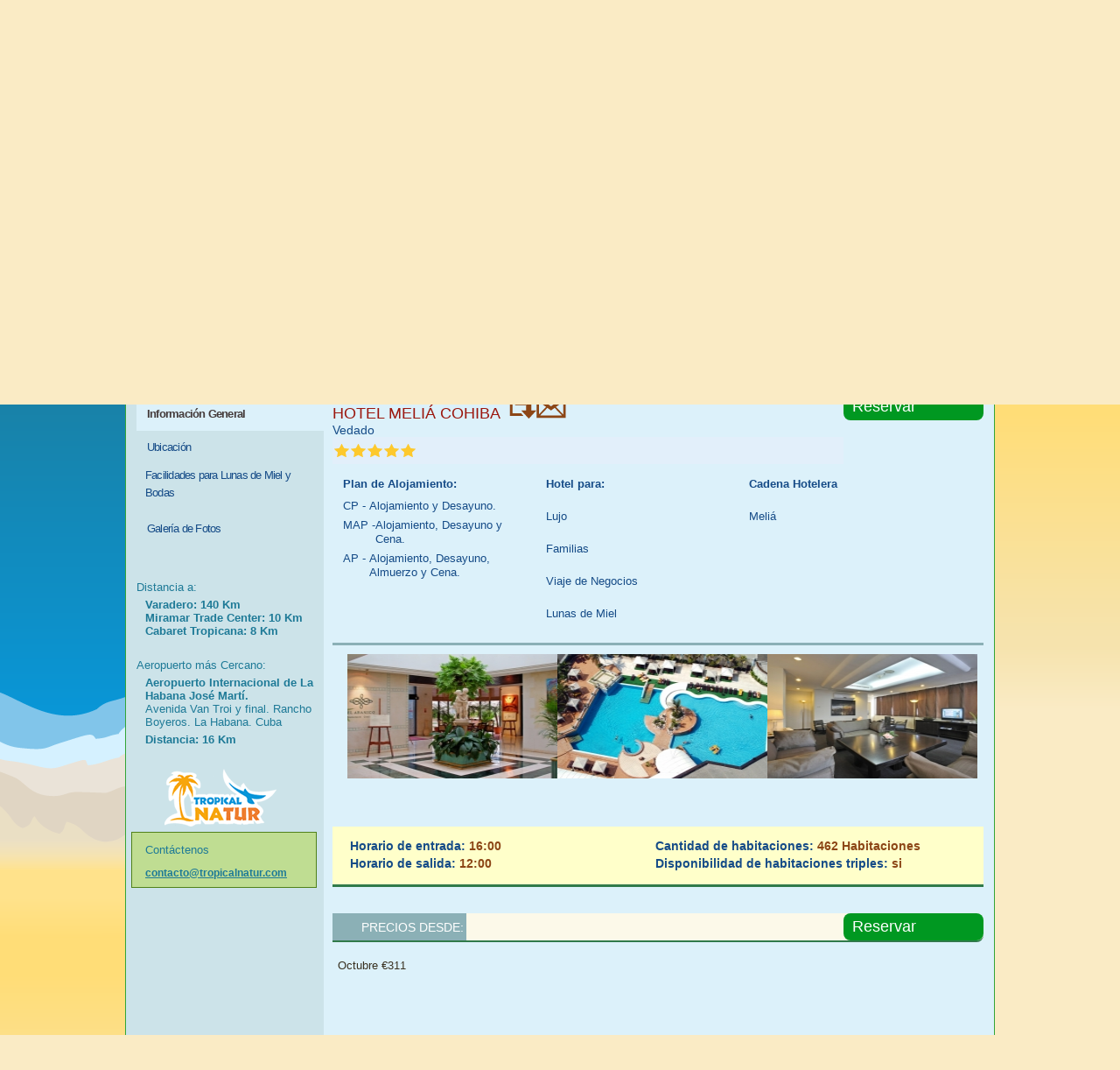

--- FILE ---
content_type: text/html; charset=UTF-8
request_url: https://www.tropicalnatur.com/hotel/melia-cohiba/informacion-general
body_size: 15817
content:
<!DOCTYPE html PUBLIC "-//W3C//DTD XHTML 1.0 Transitional//EN" "http://www.w3.org/TR/xhtml1/DTD/xhtml1-transitional.dtd">
<html xmlns="http://www.w3.org/1999/xhtml">
<head>
	<meta charset="UTF-8">
	<title>Meliá Cohiba - Vedado | TropicalNatur</title>
	<base href="https://www.tropicalnatur.com/" />
		<meta name="keywords" content="Hotel Meliá Cohíba, viajes  Habana, hotel 5 estrellas habana, hotel habana, hoteles cuba habana, Vedado Habana, ofertas,  Vacaciones Cuba, hotel vedado, Reservar, Precios, hotel lujo" />
	<meta name="description" content="Hotel Meliá Cohíba en La Habana para sus Viajes a Cuba. Conocer y Reservar para sus Vacaciones y al mejor Precio  este lujoso y exclusivo hotel  5 Estrellas, de ubicación privilegiada y 462 habitaciones con bellas vistas del malecón de La Habana." />

	<link type="image/x-icon" rel="shortcut icon" href="images/favicon.ico.png">
	<link rel="stylesheet" type="text/css" href="css/style_detalles_de_un_hotel_general.css" media="screen"/>
	<link rel="stylesheet" type="text/css" href="css/colorbox.css" media="screen"/>
	<link rel="stylesheet" type="text/css" href="css/style_general.css" media="screen"/>
	<link rel="stylesheet" type="text/css" href="javascript/owl-carousel/css/owl.carousel.min.css" />
	<link rel="stylesheet" type="text/css" href="css/style_detalle_franja_azul.css" media="screen"/>

	<!--<script language="javascript" type="text/javascript" src="javascript/jquery.min.js"></script>-->
	<script language="javascript" type="text/javascript" src="javascript/jquery-3.6.0.min.js"></script>
	<script language="javascript" type="text/javascript" src="javascript/jquery-migrate-3.5.2.min.js"></script>

	<!--  CSRF INTERCEPTOR - CONFIGURACI�N -->
	<script type="text/javascript">
		window.__csrfTokenEndpoint = 'https://www.tropicalnatur.com/con_hotel/get_csrf_token';
	</script>
	<script type="text/javascript" src="https://www.tropicalnatur.com/javascript/csrf_interceptor.js"></script>
	<script type="text/javascript">
		(function () {
			function primeHotelGeneralForms() {
				if (typeof window.__tnCsrfPrimeFormToken === 'function') {
					window.__tnCsrfPrimeFormToken('form');
				} else if (typeof window.updateCsrfTokenSync === 'function') {
					window.updateCsrfTokenSync();
				}
			}
			if (document.readyState === 'loading') {
				document.addEventListener('DOMContentLoaded', primeHotelGeneralForms);
			} else {
				primeHotelGeneralForms();
			}
		})();
	</script>

	<script language="javascript" type="text/javascript" src="javascript/jquery.colorbox-min.js"></script>


	<script type="text/javascript">
		$(document).ready(function()
		{
			$("#menu_li_5").addClass("activo");
			$("#menu_a_5").addClass("activo");
			$(".go_up a").subirTop();
			window.scrollTo(0,462);
		});

	</script>
	<!--      jCarousel library    -->

	<script language="javascript" defer="defer" type="text/javascript" src="javascript/owl-carousel/owl.carousel.min.js"></script>
	<script language="javascript" type="text/javascript" src="javascript/subir.js"></script>

	<link rel="stylesheet" type="text/css" href="https://www.tropicalnatur.com/css/style_important.css" media="screen"/>
	<script type="text/javascript">
		jQuery(document).ready(function() {
			var owl1 = $('#carrusel');
			owl1.owlCarousel({
				items: 3,
				loop: true,
				autoplay: true,
				autoplayTimeout: 3000,
				autoplayHoverPause: true
			});

			var owl = $('#carrusel_precios_nuevo');
			owl.owlCarousel({
				items: 1,
				loop: true,
				autoplay: true,
				autoplayTimeout: 5000,
				autoplayHoverPause: true
			});
		});
	</script>

	<script type="text/javascript">

		$(document).ready(function() {


			$(".tabs_icon").mouseover(function(){

				if ( $(this).children().hasClass("deactive") )
				{
					$(this).children().removeClass("deactive");
					$(this).children().addClass("active");
				}
			}).mouseout(function(){

				if ( $(this).children().hasClass("active") && !$(this).children().hasClass("showed") )
				{
					$(this).children().removeClass("active");
					$(this).children().addClass("deactive");
				}
			}).click(function(e){
				e.preventDefault();

				$(this).parent().find(".tabs_icon").children().removeClass("showed");

				$(this).children().addClass("active");
				$(this).children().addClass("showed");

				$(this).parent().find(".tabs_icon").children(":not(.showed)").removeClass("active");
				$(this).parent().find(".tabs_icon").children(":not(.showed)").addClass("deactive");


				$("#info_tabs").find(".content").slideUp();

				var content_show = $(this).children("a").attr("rel");
				$("#info_tabs").find("#"+content_show).slideDown();

				if( !$(".hotel").is(":visible") || $(this).hasClass("hotel") )
				{
					//$(".hotel").toggle();
					$("#form_find .buscar_filtro span").show('slow');
				}
				if( $(this).hasClass("vuelos") || $(this).hasClass("autos") || $(this).hasClass("excursiones"))
				{
					$("#form_find .buscar_filtro span").hide('slow');
				}
			});



			if  ( $("#izquierda").height() < ($("#der_centro").height()) )
				$("#izquierda").css({ "height" : $("#der_centro").height() });

		});
	</script>

</head>
<body>

<div id="fb-root"></div>
<script>(function(d, s, id) {
		var js, fjs = d.getElementsByTagName(s)[0];
		if (d.getElementById(id)) return;
		js = d.createElement(s); js.id = id;
		js.src = "//connect.facebook.net/es_ES/all.js#xfbml=1";
		fjs.parentNode.insertBefore(js, fjs);
	}(document, 'script', 'facebook-jssdk'));</script>

<div id="contenedor">
	<div id="header">

		<link rel="stylesheet" type="text/css" href="css/style_easyui.css" media="screen"/>
<script language="javascript" defer="defer" type="text/javascript" src="javascript/jquery.validate.js"></script>
<script language="javascript" defer="defer" type="text/javascript" src="javascript/jquery.cookie.js"></script>
<script language="javascript" type="text/javascript">
$().ready(function() {
$("#form_autenticar").validate({
    rules: {
        user: "required",
        password: "required",
        user: {
            required: true,
            email: true
        },
        password: {
            required: true,
            minlength: 7
        }

    },
    messages: {
        user: {
            required: "Obligatorio",//Por favor escriba el correo
			          email:"Incorrecto"//Escriba una dirección de correo válida
			 },
			password: { required:"Obligatorio",//Por favor escriba la contraseña
			         minlength:"Debe tener al menos 7 caracteres"//La contraseña debe ser de al menos 7 caracteres
			 }
		}
	});
});
</script>
<script type="text/javascript">
	if (!window.__csrfTokenEndpoint) {
		window.__csrfTokenEndpoint = 'https://www.tropicalnatur.com/con_reservacion/get_csrf_token';
	}
	if (typeof window.__tnCsrfEnsureToken === 'undefined') {
		var csrfScript = document.createElement('script');
		csrfScript.type = 'text/javascript';
		csrfScript.src = 'https://www.tropicalnatur.com/javascript/csrf_interceptor.js';
		if (document.head) {
			document.head.appendChild(csrfScript);
		} else if (document.body) {
			document.body.appendChild(csrfScript);
		}
	}
</script>
<script language="javascript" type="text/javascript">
	function localSyncToken($form) {
		if (typeof window.updateCsrfTokenSync === 'function') {
			window.updateCsrfTokenSync();
		}
		var tokenValue = '';
		if (window.__tnCsrfResolveToken) {
			tokenValue = window.__tnCsrfResolveToken('');
		}
		var formElement = $form.get(0);
		if (window.__tnCsrfEnsureToken) {
			window.__tnCsrfEnsureToken(formElement, tokenValue);
		}
		if (window.__tnCsrfPersistCookieToken) {
			window.__tnCsrfPersistCookieToken(tokenValue, formElement);
		}
		return tokenValue;
	}

	function localBuildPayload(extra) {
		var $form = $('<form></form>');
		var tokenValue = localSyncToken($form);
		var payload = '';
		if (window.__tnCsrfInjectData) {
			payload = window.__tnCsrfInjectData(extra || {}, tokenValue);
		} else {
			payload = extra || {};
			payload.token = tokenValue;
		}
		return payload;
	}

	function cambiar_moneda(id){
		var payload = localBuildPayload({moneda_id: id});
		$.ajax({
			url: 'https://www.tropicalnatur.com/con_miscelaneos/moneda/'+id,
			cache: false,
			type: 'post',
			data: payload,
			success: function(msg)
			{
				if(msg==1) {
					window.location.reload();
				}
			}
		});
	}

	function cambiar_idioma(id){
		var payload = localBuildPayload({idioma_id: id});
		$.ajax({
			url: 'https://www.tropicalnatur.com/con_miscelaneos/lenguaje/'+id,
			cache: false,
			type: 'post',
			data: payload,
			success: function(msg)
			{
				if(msg==1){
					window.location.reload();
				}
			}
		});
	}

	function Cargar(id_div,id_label,id_div_recoger,id_label_recoger) {
		if($('#'+id_label).attr("caso") == 'ver' )
		{
			if($('#'+id_label_recoger).attr("caso") == 'cerrar' )
			{
				$('#'+id_label_recoger).attr("caso","ver");
				$('#'+id_div_recoger).slideUp();
				$('#'+id_label_recoger).removeClass("close");
			}
			$('#'+id_label).attr("caso","cerrar");
			$('#'+id_div).slideDown("slow");
			$('#'+id_label).addClass("close");
		}
		else
		{
			$('#'+id_label).attr("caso","ver");
			$('#'+id_div).slideUp();
			$('#'+id_label).removeClass("close");
		}
	}

</script>
<!-- Inicializar token CSRF para formulario de autenticación - PCI-DSS Compliance -->
<script type="text/javascript">
	(function() {
		function primeAuthForm() {
			// Hacer llamada AJAX directa para obtener el token (igual que registrarse.php)
			if (window.__csrfTokenEndpoint) {
				var xhr = new XMLHttpRequest();
				xhr.open('GET', window.__csrfTokenEndpoint, true);
				xhr.setRequestHeader('X-Requested-With', 'XMLHttpRequest');
				xhr.onreadystatechange = function() {
					if (xhr.readyState === 4 && xhr.status === 200) {
						try {
							var response = JSON.parse(xhr.responseText);
							if (response && response.token) {
								// Llenar el campo hidden del formulario de login
								var tokenField = document.getElementById('csrf_token');
								if (tokenField) {
									tokenField.value = response.token;
								}
								// También intentar llenar cualquier otro campo token en el formulario
								var form = document.getElementById('form_autenticar');
								if (form) {
									var inputs = form.querySelectorAll('input[name="token"]');
									for (var i = 0; i < inputs.length; i++) {
										inputs[i].value = response.token;
									}
								}
							}
						} catch (e) {
							console.error('Error parsing CSRF token response:', e);
						}
					}
				};
				xhr.send();
			}

			// También llamar a las funciones del interceptor si existen
			if (typeof window.__tnCsrfPrimeFormToken === 'function') {
				window.__tnCsrfPrimeFormToken('#form_autenticar');
			} else if (typeof window.updateCsrfTokenSync === 'function') {
				window.updateCsrfTokenSync();
			}
		}
		if (document.readyState === 'loading') {
			document.addEventListener('DOMContentLoaded', primeAuthForm);
		} else {
			primeAuthForm();
		}
	})();
</script>

<div id="franjaroja">
	
			<div id="ancho">
			<div id="panel_authentication">
				<!--<form onsubmit="login()" method="post" action="" id="form_autenticar">-->
				<form action="https://www.tropicalnatur.com/authentication/login" id="form_autenticar" onsubmit="login()" method="post" accept-charset="utf-8">
           <input type="hidden" name="token" value="eea8a68b5d04567439ba439e65570809" />
				<input type="hidden" name="token" id="csrf_token" value=""/>
				<div class="content" style="width: 990px; margin: 0 auto; height: auto; text-align: left; color: #383020; ">
					<div class="bloque" style="width: 390px; height: 124px; float: left; margin:10px 0px 10px 12px !important; border-right: 1px solid #F96556;" >
						<p class="login_tit1">Bienvenido</p>
						<p style="width:367px !important;">Para poder acceder a nuestros servicios debes autenticarte. Como miembro accederas a multitud de beneficios. Paquetes de productos, actualizaciones, políticas de precios.</p>
						<a name="btn_cancelar" href="https://www.tropicalnatur.com/registrarse/0/false" class="buttomx" id="btn_cancelar">Registrarse</a>
					</div>

					<div class="bloque" style="width: 564px; height: 124px; position: relative; float: left; margin:10px 0 0 16px;" >
						<p class="login_tit2">Autentícate							<a id="close_aut"  href="#" title="Cerrar"></a>
						</p>
						<div style="position: relative; float: left; display: block; height: auto;">
							<div style="position: relative; float: left; width: 210px; height: 25px; line-height: 25px;">
								Correo							</div>
							<div style="position: relative; float: left; width: 210px; height: 25px; line-height: 25px; margin: 0 0 0 10px;">
								Contraseña							</div>
						</div>
						<div style="position: relative; float: left; display: block; height: auto; margin: 0 0 10px; width: 100%;">
							<div style="position: relative; float: left; width: 210px; height: auto;">
								<input class="form_auth correo" type="text" id="user" name="user" value="" />
							</div>
							<div style="position: relative; float: left; width: 210px; height: auto; margin: 0 0 0 10px;">
								<input class="form_auth" type="password" id="password" name="password" value="" autocomplete="off"/>
							</div>
							<div style="position: relative; float: left; width: 105px; height: 29px; margin: 0 0 0 0;">
								<div style="position: absolute; top: 0px; left: 0px; cursor:pointer">
									<input type="submit" value="Entrar" class="buttom_r" name="btn_add_x" />
								</div>
							</div>
						</div>
						<!-- ✅ PCI DSS: Checkbox "Recordar contraseña" OCULTO por seguridad (no se guardan contraseñas en cookies) -->
						<!--
						<div style="position: relative; float: left; display: block; height: auto; width: 220px; margin: 0 0 10px;">
							<div style="position: relative; float: left; width: 220px; height: auto;">
								<input type="checkbox" id="remember_pass" name="remember_pass" style="margin-left:0px;" value="1" />Recordar contraseña							</div>
						</div>
						-->
						<div style="position: relative; float: left; display: block; height: auto; margin-top:4px;">
							<div style="position: relative; float: left; width: 220px; height: auto;">
								<a style="color: #383020 !important;margin-left:1px; " title="Recuperar mi contraseña" href="https://www.tropicalnatur.com/authentication/recuperar_contrasena" >Recuperar mi contraseña</a>
							</div>
						</div>
					</div>
				</div>
				</form>
			</div>
		</div>
	
	<div id="subfranjaroja" class="easy_subfranjaroja">
		
		<!--IDIOMA-->
		<div id="options_idioma" class="options_red" >
			<label onclick="Cargar('menu_vert1',this.id,'menu_vert2','label_money')"
				   id="label_idioma"
				   caso="ver"
				   title="Idioma">Idioma			</label>

			<script language="javascript" type="text/javascript">$("#label_idioma").html("Español");</script>				<div id="menu_vert1" class="menu_aire">
					<ul>
														<li valor="EN">
									<a style="cursor:pointer" onclick="cambiar_idioma('8')">Inglés</a>
								</li>
												</ul>
				</div>
						</div>

		<!--MONEDAS-->
		<div id="options_moneda" class="options_red separt_b" >
			<label onclick="Cargar('menu_vert2',this.id,'menu_vert1','label_idioma')"
				   caso="ver"
				   id="label_money"
				   title="" >			</label>

			<script language="javascript" type="text/javascript">$("#label_money").html("Euro (€)");</script>				<div id="menu_vert2" class="menu_aire"  >
					<ul>
														<li valor="2"><a style="cursor:pointer" onclick="cambiar_moneda(2)">US Dolar ($)</a></li>
													</ul>
				</div>
				
		</div>

		<!--DESTINOS-->
		<div class="tabs separt_a tab_destiny">
			<a id="dest_desact"
			   class="dest_deactive right text_align_right"
			   href="https://www.tropicalnatur.com/destinosturisticosencuba"
			   title="Todos los destinos">Todos los destinos			</a>
		</div>

		<!--CARRITO DE COMPRAS-->
		<div class="tabs clouds_car">
			<div id="price" >
				<div id="price_border_left"></div>
				<div id="price_border_top_bot">
					€0				</div>
			</div>
			<div id="cesta">
				<a href="https://www.tropicalnatur.com/carritodecompras"
				   title="Carrito de Compras">
				</a>
			</div>
			<a class="letras_car"
			   href="https://www.tropicalnatur.com/carritodecompras"
			   title="Carrito de Compras">Carrito de Compras			</a>
		</div>

		<!--AUTENTICACION-->
		<div class="authentication separt_b">
							<div id="top_register">
					<a href="https://www.tropicalnatur.com/registrarse/0/true" title="Agentes de Viajes">Agentes de Viajes</a>&nbsp;&nbsp;
				</div>
										<div  id="auth_desact"  class="auth_deactive text_align_center" title=" Autenticación">
					<div class="xx" style="position:absolute; top: 5px; left: 79px;width: 0px;height: 0px;">
						<a class="open" href="#"></a>
					</div>
					<label id="especif"><a id="linkAutentica" class="open" href="#">Autenticación</a></label>
				</div>
					</div>

	</div>
</div>


<div id="franjaazul">
	<div id="subfranjaazul">
		<ul class="menu">
							<li id="menu_li_4" style="width:63px"><a id="menu_a_4" href="https://www.tropicalnatur.com/">INICIO</a></li>
								<li id="menu_li_19" style="width:58px"><a id="menu_a_19" href="https://www.tropicalnatur.com/casas-en-cuba">CASAS</a></li>
								<li id="menu_li_5" style="width:68px"><a id="menu_a_5" href="https://www.tropicalnatur.com/hoteles-en-cuba">HOTELES</a></li>
								<li id="menu_li_7" style="width:58px"><a id="menu_a_7" href="https://www.tropicalnatur.com/autos-en-cuba">AUTOS</a></li>
								<li id="menu_li_9" style="width:63px"><a id="menu_a_9" href="https://www.tropicalnatur.com/vuelos-en-cuba">VUELOS</a></li>
								<li id="menu_li_10" style="width:88px"><a id="menu_a_10" href="https://www.tropicalnatur.com/excursiones-en-cuba">EXCURSIONES</a></li>
								<li id="menu_li_11" style="width:78px"><a id="menu_a_11" href="https://www.tropicalnatur.com/traslado-por-cuba">TRASLADOS</a></li>
								<li id="menu_li_15" style="width:68px"><a id="menu_a_15" href="https://www.tropicalnatur.com/eventos-en-cuba">EVENTOS</a></li>
								<li id="menu_li_20" style="width:108px"><a id="menu_a_20" href="https://www.tropicalnatur.com/programas-medicos">TURISMO Y SALUD</a></li>
						</ul>
	</div>
</div>

		<div id="gradient_sea">
			<div id="paisaje">
				<div id="ship_area">
					<div id="form_find">
						<p class="buscar_filtro">Buscar</p>

						<div id="form_tabs_icon">

							<div class="tabs_icon hotel">
								<div class="tab_hotel active showed"><a href="#"  title="Hoteles"></a></div>
								<a rel="content_1" class="active showed" href="#"></a>
							</div>

							<div class="tabs_icon vuelos">
								<div class="tab_vuelos deactive"><a href="#"  title="Vuelos"></a></div>
								<a rel="content_2" class="deactive" href="#"></a>
							</div>

							<div class="tabs_icon autos">
								<div class="tab_autos deactive"><a href="#"  title="Autos"></a></div>
								<a rel="content_3" class="deactive" href="#"></a>
							</div>

							<div class="tabs_icon more_center excursiones">
								<div class="tab_excursiones deactive"><a href="#"  title="Excursiones"></a></div>
								<a rel="content_4" class="deactive" href="#"></a>
							</div>
						</div>

						<script language="javascript" type="text/javascript">
	function create_option(value,text)
	{
		var option_html = '<'+'option ';
		option_html+= 'value="'+value+'"';
		option_html+= '>'+text+'</';
		option_html+= 'option>';
		return option_html;
	}

	function fetchTokenFallback() {
		if (!window.__csrfTokenEndpoint) {
			return '';
		}
		try {
			var xhr = new XMLHttpRequest();
			xhr.open('GET', window.__csrfTokenEndpoint, false);
			xhr.setRequestHeader('X-Requested-With', 'XMLHttpRequest');
			xhr.send(null);
			if (xhr.status >= 200 && xhr.status < 400) {
				var responseText = xhr.responseText || '';
				if (responseText) {
					try {
						var parsed = JSON.parse(responseText);
						if (parsed && parsed.token) {
							return parsed.token;
						}
					} catch (parseError) {}
				}
			}
		} catch (requestError) {}
		return '';
	}

	function syncFormTokenForAjax($form) {
		var formElement = ($form && $form.length) ? $form.get(0) : null;
		var $targetForm = ($form && typeof $form.find === 'function') ? $form : (window.jQuery ? window.jQuery(formElement || []) : null);

		var primeResult = '';
		if (typeof window.__tnCsrfPrimeFormToken === 'function') {
			primeResult = window.__tnCsrfPrimeFormToken(formElement || 'form') || '';
		} else if (typeof window.updateCsrfTokenSync === 'function') {
			window.updateCsrfTokenSync();
		} else if (typeof window.__csrfTokenEndpoint === 'string' && window.__csrfTokenEndpoint.length) {
			primeResult = fetchTokenFallback();
		}

		var tokenValue = '';
		if ($targetForm && $targetForm.length) {
			var $tokenInput = $targetForm.find('input[name="token"]');
			if ($tokenInput.length === 0) {
				$tokenInput = $('<input type="hidden" name="token" />').appendTo($targetForm);
			}
			if (primeResult) {
				$tokenInput.first().val(primeResult);
			}
			tokenValue = $tokenInput.first().val() || '';
		} else {
			tokenValue = primeResult || '';
		}
		if (window.__tnCsrfResolveToken) {
			tokenValue = window.__tnCsrfResolveToken(tokenValue || '');
		}
		if (window.__tnCsrfEnsureToken) {
			window.__tnCsrfEnsureToken(formElement || undefined, tokenValue);
		}
		if (window.__tnCsrfPersistCookieToken && formElement) {
			window.__tnCsrfPersistCookieToken(tokenValue, formElement);
		}
		return tokenValue;
	}

	function buildCsrfPayload($form, extra) {
		var tokenValue = syncFormTokenForAjax($form) || '';
		var payload = $form.serialize();
		if (window.__tnCsrfInjectData) {
			payload = window.__tnCsrfInjectData(payload, tokenValue);
		} else {
			payload = payload.replace(/(?:^|&)token=[^&]*/g, '').replace(/^&+|&+$/g, '').replace(/&&+/g, '&');
			if (tokenValue) {
				payload += (payload.length ? '&' : '') + 'token=' + encodeURIComponent(tokenValue);
			}
		}
		if (extra) {
			if (typeof extra === 'string') {
				payload += (payload.length ? '&' : '') + extra;
			} else if (typeof extra === 'object') {
				for (var key in extra) {
					if (!extra.hasOwnProperty(key)) {
						continue;
					}
					var value = (extra[key] === null || typeof extra[key] === 'undefined') ? '' : extra[key];
					payload += (payload.length ? '&' : '') + encodeURIComponent(key) + '=' + encodeURIComponent(value);
				}
			}
		}
		return payload;
	}
	$(document).ready(function() {
		$("#hotel_name").change(function(){
			if($("#hotel_name").val()!=0)
				//window.location = $("#hotel_name").val();
				window.location = 'hotel/'+$("#hotel_name").val();
			else
				$("#form_pagination").submit();
		});
		$("#sel_excursion").change(function(){
			if($("#sel_excursion").val()!=0)
				window.location=$("#sel_excursion").val();
			else
				$("#form_pagination").submit();
		});
		/* Start Filtro */

		$("#select_destino").click(function(event){

			$("div#panel_authentication").slideUp("slow");
			$("div#panel_destiny1").slideUp("slow");

			$("#auth_act").hide();
			$("#auth_desact").show();

			$("#dest_act").hide();
			$("#dest_desact").show();

			scroll(0,0);

			var pos = $(this).offset();

			/*var posX = event.clientX + window.scrollX;
			var posY = event.clientY + window.scrollY;
			var posX = event.clientX;
			var posY = event.clientY;

			alert(posX);alert(posY);*/
			sel = $(this);

			$(this).colorbox({
				initialHeight: 200,
				width: 1018,
				href : 'https://www.tropicalnatur.com/con_modal/getDestino_turisticos',
				opacity : 0,
				returnFocus : true,
				top: pos.top + 30 ,
				left: pos.left - 400,
				/*top: posY ,
				left: posX,*/
				onComplete: function(){

					//$("#panel_destiny .bloque ul li a").click(function(e){
					$("#panel_destiny a").click(function(e){
						e.preventDefault();

						data = $(this).attr("rel").split("-");
						if( data[0]!= "all")
						{
							$("#selected_destiny").val(data[0]);
							if(data[2] != null)
							{sel.val(data[1]+"-"+data[2]);}
							else
							{sel.val(data[1]);}

							$.colorbox.close();
						}
						else
						{

							$("#selected_destiny").val("");
							data[0] = "";
							data[1] = "Todos los Destinos";
							sel.val(data[1]);
							$.colorbox.close();

						}

						/* start filtro */
						$.ajax({
							url: 'https://www.tropicalnatur.com/con_filtro',
							cache: false,
							type: "post",
							data: buildCsrfPayload($("#form_hoteles"), {destino_selected: data[0]}),
							dataType: "json",
							success: function(msg){

								$("#hotel_modalidad").empty().append(create_option('','Modalidad'));
								$.each(msg.info.modalidad, function(i,item){
									$("#hotel_modalidad").append(create_option(item.id,item.nombre));
								});

								$("#hotel_categoria").empty().append(create_option('','Categoría'));
								$.each(msg.info.categoria, function(i,item){
									$("#hotel_categoria").append(create_option(item.id,item.value));
								});

								$("#hotel_plan").empty().append(create_option('','Plan'));
								$.each(msg.info.plan, function(i,item){
									$("#hotel_plan").append(create_option(item.id,item.nombre));
								});

								$("#hotel_name").empty().append(create_option('','Elegir hotel'));
								$.each(msg.info.hotel, function(i,item){
									//$("#hotel_name").append(create_option(item.url,item.nombre));
									$("#hotel_name").append(create_option(item.nombre,item.nombre));
								});
							}


						});

						/* end filtro */
					});
				}
			});

		});

		$("#hotel_modalidad").change(function(){

			data = $(this).val();

			$.ajax({
				url: 'https://www.tropicalnatur.com/con_filtro/fmodalidad',
				cache: false,
				type: "post",
				data: buildCsrfPayload($("#form_hoteles")) ,
				dataType: "json",
				success: function(msg){

					$("#hotel_categoria").empty().append(create_option('','Categoría'));
					$.each(msg.info.categoria, function(i,item){
						$("#hotel_categoria").append(create_option(item.id,item.value));
					});

					$("#hotel_plan").empty().append(create_option('','Plan'));
					$.each(msg.info.plan, function(i,item){
						$("#hotel_plan").append(create_option(item.id,item.nombre));
					});

					$("#hotel_name").empty().append(create_option('','Elegir hotel'));
					$.each(msg.info.hotel, function(i,item){
						//$("#hotel_name").append(create_option(item.url,item.nombre));
						$("#hotel_name").append(create_option(item.nombre,item.nombre));
					});
				}
			});
		});

		$("#hotel_categoria").change(function(){

			data = $(this).val();

			$.ajax({
				url: 'https://www.tropicalnatur.com/con_filtro/fcategoria',
				cache: false,
				type: "post",
				data: buildCsrfPayload($("#form_hoteles")),
				dataType: "json",
				success: function(msg){

					$("#hotel_plan").empty().append(create_option('','Plan'));
					$.each(msg.info.plan, function(i,item){
						$("#hotel_plan").append(create_option(item.id,item.nombre));
					});

					$("#hotel_name").empty().append(create_option('','Elegir hotel'));
					$.each(msg.info.hotel, function(i,item){
						//$("#hotel_name").append(create_option(item.url,item.nombre));
						$("#hotel_name").append(create_option(item.nombre,item.nombre));
					});
				}
			});
		});

		$("#hotel_plan").change(function(){

			data = $(this).val();

			$.ajax({
				url: 'https://www.tropicalnatur.com/con_filtro/fplan',
				cache: false,
				type: "post",
				data: buildCsrfPayload($("#form_hoteles")),
				dataType: "json",
				success: function(msg){

					$("#hotel_name").empty().append(create_option('','Elegir hotel'));
					$.each(msg.info.hotel, function(i,item){
						//$("#hotel_name").append(create_option(item.url,item.nombre));
						$("#hotel_name").append(create_option(item.nombre,item.nombre));
					});
				}
			});
		});

		$("#hotel_ubicacion").change(function(){

			data = $(this).val();
			$.ajax({
				url: 'https://www.tropicalnatur.com/con_filtro/fubicacion',
				cache: false,
				type: "post",
				data: buildCsrfPayload($("#form_hoteles"), {ubicacion_selected: data}),
				dataType: "json",
				success: function(msg){

					$("#hotel_modalidad").empty().append(create_option('','Modalidad'));
					$.each(msg.info.modalidad, function(i,item){
						$("#hotel_modalidad").append(create_option(item.id,item.nombre));
					});

					$("#hotel_categoria").empty().append(create_option('','Categoría'));
					$.each(msg.info.categoria, function(i,item){
						$("#hotel_categoria").append(create_option(item.id,item.value));
					});

					$("#hotel_plan").empty().append(create_option('','Plan'));
					$.each(msg.info.plan, function(i,item){
						$("#hotel_plan").append(create_option(item.id,item.nombre));
					});

					$("#hotel_name").empty().append(create_option('','Elegir hotel'));
					$.each(msg.info.hotel, function(i,item){
						//$("#hotel_name").append(create_option(item.url,item.nombre));
						$("#hotel_name").append(create_option(item.nombre,item.nombre));
					});
				}
			});
		});

		$(".por_destino").click(function(){
			if ( this.checked )
			{
				$(".hotel_destino").show();
				$(".hotel_ubicacion").hide();

				$("#hotel_ubicacion").val("0");
				
				$.ajax({
					url: 'https://www.tropicalnatur.com/con_filtro/all_info',
					cache: false,
					type: "post",
					data: buildCsrfPayload($("#form_hoteles")),
					dataType: "json",
					success: function(msg){

						$("#hotel_modalidad").empty().append(create_option('','Modalidad'));
						$.each(msg.info.modalidad, function(i,item){
							$("#hotel_modalidad").append(create_option(item.id,item.nombre));
						});

						
						$("#hotel_categoria").empty().append(create_option('','Categoría'));
						$.each(msg.info.categoria, function(i,item){
							$("#hotel_categoria").append(create_option(item.id,item.value));
						});

						
						$("#hotel_plan").empty().append(create_option('','Plan'));
						$.each(msg.info.plan, function(i,item){
							$("#hotel_plan").append(create_option(item.id,item.nombre));
						});

						
						$("#hotel_name").empty().append(create_option('','Elegir hotel'));
						$.each(msg.info.hotel, function(i,item){
							//$("#hotel_name").append(create_option(item.url,item.nombre));
							$("#hotel_name").append(create_option(item.nombre,item.nombre));
						});

						
					}
				});
			}
		});

		$(".por_ubicacion").click(function(){
			if ( this.checked )
			{
				$(".hotel_destino").hide();
				$(".hotel_ubicacion").show();

				$("#select_destino").val("Todos los destinos");

				$("#selected_destiny").val("");

				$.ajax({
					url: 'https://www.tropicalnatur.com/con_filtro/all_info',
					cache: false,
					type: "post",
					data: buildCsrfPayload($("#form_hoteles")),
					dataType: "json",
					success: function(msg){

						$("#hotel_modalidad").empty().append(create_option('','Modalidad'));
						$.each(msg.info.modalidad, function(i,item){
							$("#hotel_modalidad").append(create_option(item.id,item.nombre));
						});

						
						$("#hotel_categoria").empty().append(create_option('','Categoría'));
						$.each(msg.info.categoria, function(i,item){
							$("#hotel_categoria").append(create_option(item.id,item.value));
						});

						
						$("#hotel_plan").empty().append(create_option('','Plan'));
						$.each(msg.info.plan, function(i,item){
							$("#hotel_plan").append(create_option(item.id,item.nombre));
						});

						
						$("#hotel_name").empty().append(create_option('','Elegir hotel'));
						$.each(msg.info.hotel, function(i,item){
							//$("#hotel_name").append(create_option(item.url,item.nombre));
							$("#hotel_name").append(create_option(item.nombre,item.nombre));
						});

											}
				});
			}
		});

		/* End Filtro */
		//FILTRO BUSQUEDA REALIZADA

		
	});

	$(document).ready(function() {
				/*----AUTO ----- */


		$.ajax({
			url: 'https://www.tropicalnatur.com/con_filtro/all_info_auto',
			cache: false,
			type: "post",
			data: buildCsrfPayload($("#form_autos")),
			dataType: "json",
			success: function(msg){
				$("#categoria_auto").empty().append(create_option('','Categoría de auto'));
				$.each(msg.info.categoria_auto, function(i,item){
					$("#categoria_auto").append(create_option(item.id,item.nombre));
				});
								$("#rentadora").empty().append(create_option('','Rentadora'));
				$.each(msg.info.rentadora, function(i,item){
					$("#rentadora").append(create_option(item.id,item.nombre));
				});
							}
		});

		$("#categoria_auto").change(function(){

			data = $(this).val();
			$.ajax({
				url: 'https://www.tropicalnatur.com/con_filtro/filtra_x_categoria_auto',
				cache: false,
				type: "post",
				data: buildCsrfPayload($("#form_autos"), {categoria_auto: data}),
				dataType: "json",
				success: function(msg){

					$("#rentadora").empty().append(create_option('','Rentadora'));
					$.each(msg.info.rentadora, function(i,item){
						$("#rentadora").append(create_option(item.id,item.nombre));
					});
				}
			});
		});
				/*----FIN AUTO ----- */

		/*----INICIO OFERTA ----- */
		$("#select_destino_ofer").click(function(event){

			$("div#panel_authentication").slideUp("slow");
			$("div#panel_destiny1").slideUp("slow");

			$("#auth_act").hide();
			$("#auth_desact").show();

			$("#dest_act").hide();
			$("#dest_desact").show();

			scroll(0,0);

			var pos = $(this).offset();
			sel = $(this);

			$(this).colorbox({
				initialHeight: 200,
				width: 1018,
				href : 'https://www.tropicalnatur.com/con_modal/getDestino_turistico_ofertas',
				opacity : 0,
				returnFocus : true,
				top: pos.top + 30 ,
				left: pos.left - 700,
				/*top: posY ,
				left: posX,*/
				onComplete: function(){

					//$("#panel_destiny .bloque ul li a").click(function(e){
					$("#panel_destiny a").click(function(e){
						e.preventDefault();

						data = $(this).attr("rel").split("-");
						if( data[0]!= "all")
						{
							$("#selected_destiny_ofer").val(data[0]);
							if(data[2] != null)
							{sel.val(data[1]+"-"+data[2]);}
							else
							{sel.val(data[1]);}

							$.colorbox.close();
						}
						else
						{

							$("#selected_destiny_ofer").val("");
							data[0] = "";
							data[1] = "Todos los Destinos";
							sel.val(data[1]);
							$.colorbox.close();

						}

					});
				}
			});

		});

		
		$("#producto").change(function(){

			data = $(this).val();

			$.ajax({
				url: 'https://www.tropicalnatur.com/con_filtro/fproducto',
				cache: false,
				type: "post",
				data: buildCsrfPayload($("#form_ofertas")) ,
				dataType: "json",
				success: function(msg){

					$("#selected_destiny_ofer").val("");
					$("#select_destino_ofer").val("Todos los Destinos");
				}
			});
		});


		/*----FIN OFERTA ----- */
				/*----INICIO VUELO ----- */
		function carga_info_vuelo(caso)
		{
			var vuelo = $("#tipo_vuelo").val();
			var origen = $("#destino_origen_flt").val();
			var fin = $("#destino_final_flt").val();
			$("#case").val(caso);

			$.ajax({
				url: 'https://www.tropicalnatur.com/con_filtro/all_info_vuelo',
				cache: false,
				type: "post",
				data: buildCsrfPayload($("#form_vuelos")),
				dataType: "json",
				success: function(msg){
					$("#tipo_vuelo").empty().append(create_option('','Tipo de vuelo'));
					$.each(msg.info.tipo_vuelo, function(i,item){
						$("#tipo_vuelo").append(create_option(item.id,item.nombre));
					});
										$("#destino_origen_flt").empty().append(create_option('','Destino de origen'));
					$.each(msg.info.destino_origen_flt, function(i,item){
						$("#destino_origen_flt").append(create_option(item.id,item.nombre));
					});
										$("#destino_final_flt").empty().append(create_option('','Destino final'));
					$.each(msg.info.destino_final_flt, function(i,item){
						$("#destino_final_flt").append(create_option(item.id,item.nombre));
					});
										if(caso == 'carga_ajax')
					{
						$("#tipo_vuelo").val(vuelo);
						$("#destino_origen_flt").val(origen);
						$("#destino_final_flt").val(fin);
					}

				}
			});
		}
		
		carga_info_vuelo('carga_pagina');

		$(".type_option_ida").click(function(){

			carga_info_vuelo('carga_ajax');
		});
		$("#tipo_vuelo").change(function(){

			carga_info_vuelo('carga_ajax');
		});
		$("#destino_origen_flt").change(function(){

			carga_info_vuelo('carga_ajax');
		});
		$("#destino_final_flt").change(function(){

			carga_info_vuelo('carga_ajax');
		});
		/*----FIN VUELO ----- */
						/*----INICIO EXCURSION ----- */
		$("#select_destino_excursion").click(function(event){

			$("div#panel_authentication").slideUp("slow");
			$("div#panel_destiny1").slideUp("slow");

			$("#auth_act").hide();
			$("#auth_desact").show();

			$("#dest_act").hide();
			$("#dest_desact").show();

			scroll(0,0);

			var pos = $(this).offset();
			sel = $(this);

			$(this).colorbox({
				initialHeight: 200,
				width: 1018,
				href : 'https://www.tropicalnatur.com/con_modal/getDestino_turistico_excursiones',
				opacity : 0,
				returnFocus : true,
				top: pos.top + 30 ,
				left: pos.left - 400,
				/*top: posY ,
				left: posX,*/
				onComplete: function(){

					//$("#panel_destiny .bloque ul li a").click(function(e){
					$("#panel_destiny a").click(function(e){
						e.preventDefault();

						data = $(this).attr("rel").split("-");
						if( data[0]!= "all")
						{
							$("#selected_destiny_excursion").val(data[0]);
							if(data[2] != null)
							{sel.val(data[1]+"-"+data[2]);}
							else
							{sel.val(data[1]);}

							$.colorbox.close();
						}
						else
						{

							$("#selected_destiny_excursion").val("");
							data[0] = "";
							data[1] = "Todos los Destinos";
							sel.val(data[1]);
							$.colorbox.close();

						}
						//$("#tipo_excursion").val("0");
						//$("#duracion_excursion").val("0");
						carga_info_excursion('carga_ajax');
					});
				}
			});

		});

				function carga_info_excursion(caso)
		{
			var tipo = $("#tipo_excursion").val();
			var duracion = $("#duracion_excursion").val();


			$.ajax({
				url: 'https://www.tropicalnatur.com/con_filtro/all_info_excursion',
				cache: false,
				type: "post",
				data: buildCsrfPayload($("#form_excursiones")),
				dataType: "json",
				success: function(msg){
					$("#tipo_excursion").empty().append(create_option('',''));
					$.each(msg.info.tipos_excursion, function(i,item){
						$("#tipo_excursion").append(create_option(item.id,item.nombre));
					});
					
					$("#duracion_excursion").empty().append(create_option('',''));
					$.each(msg.info.duraciones_excursion, function(i,item){
						$("#duracion_excursion").append(create_option(item.id,item.nombre));
					});
					
					$("#sel_excursion").empty().append(create_option('','Elegir excursion'));
					$.each(msg.info.excursiones, function(i,item){
						$("#sel_excursion").append(create_option(item.url_excursion,item.nombre));
					});

					if(caso == 'carga_ajax')
					{
						$("#tipo_excursion").val(tipo);
						$("#duracion_excursion").val(duracion);

					}

				}
			});
		}
		carga_info_excursion('carga_pagina');


		$("#tipo_excursion").change(function(){

			carga_info_excursion('carga_ajax');
		});
		$("#duracion_excursion").change(function(){

			carga_info_excursion('carga_ajax');
		});
		/*----- RFIN EXCURSION ----- */
		
		

				


				/*----- INICIO CIRUITO ----- */
		function buscar_filtro_evento(nivel,busqueda)
		{
			$.ajax({
				'url': 'https://www.tropicalnatur.com/con_evento/filtro',
				'data': buildCsrfPayload($("#form_eventos")),
				'dataType': 'json',
				'type': 'POST',
				'beforeSend': function(){

				},
				'success': function(data) {

					if(data.ok == 't')
					{
						var valor_seleccionado = '';
						switch(nivel)
						{
							case 1:
							{
								$("#tematica_evento_flt").empty().append(create_option('','Temática del evento'));
								$.each(data.filtro_tematicas, function(i,item){
									$("#tematica_evento_flt").append(create_option(item.id,item.nombre));
								});
							}
							case 2:
							{
								$("#elegir_evento_flt").empty().append(create_option('','Elegir un evento'));
								$.each(data.filtro_eventos, function(i,item){
									$("#elegir_evento_flt").append(create_option(item.url,item.nombre));
								});
							}
								if(busqueda == true)
								{
																	}
						}
					}
				}
			});
		}
		$("#tematica_evento_flt").change(function(){
			buscar_filtro_evento(2,false);
		});

		$("#elegir_evento_flt").change(function(){
			if($("#elegir_evento_flt").val()!=0 || $("#elegir_evento_flt").val()!='')
				window.location=$("#elegir_evento_flt").val();
		});
		buscar_filtro_evento(1,false);


		/*----- FIN CIRCUITO ----- */
		
		/*----- INICIO TRASLADO ----- */
		$("#traslado_destino_origen").change(function(){
			var selected_ant = $("#traslado_destino_final").val();
			$.ajax({
				url: 'https://www.tropicalnatur.com/con_filtro/transfer_destino_fin',
				cache: false,
				type: "post",
				data: buildCsrfPayload($("#form_traslados")),
				dataType: "json",
				success: function(msg){
					$("#traslado_destino_final").empty().append(create_option('','Destino'));
					$.each(msg.info.traslados_destinos_fin, function(i,item){
						$("#traslado_destino_final").append(create_option(item.id,item.nombre));
					});
					$("#traslado_destino_final").val(selected_ant);
				}
			});
		});
		$("#traslado_destino_final").change(function(){
			var selected_ant = $("#traslado_destino_origen").val();
			$.ajax({
				url: 'https://www.tropicalnatur.com/con_filtro/transfer_destino_inicio',
				cache: false,
				type: "post",
				data: buildCsrfPayload($("#form_traslados")),
				dataType: "json",
				success: function(msg){
					$("#traslado_destino_origen").empty().append(create_option('','Origen'));
					$.each(msg.info.traslados_destinos_inicio, function(i,item){
						$("#traslado_destino_origen").append(create_option(item.id,item.nombre));
					});
					$("#traslado_destino_origen").val(selected_ant);
				}
			});
		});


			});
	</script>

<div id="info_tabs">
	<div id="content_1" class="content" style="display: block; ">
		<!--<form method="post" action="" title="" id="form_hoteles" >-->

		<form action="https://www.tropicalnatur.com/hoteles-en-cuba" id="form_hoteles" title="Hoteles" method="post" accept-charset="utf-8">
<input type="hidden" name="token" value="eea8a68b5d04567439ba439e65570809" />                                     

		<input type="hidden" name="busqueda_menu" id="busqueda_menu" value=""/>
		<div class="subformulario_radio alaizq">
			<span><input type="radio" value="1"  class="alaizq por_destino" checked="checked" name="type_option_h" id="type_option_h1" /></span><label for="type_option_h1" class="alaizq">Por destino</label>
			<span> <input type="radio" value="2" class="alaizq por_ubicacion" name="type_option_h" id="type_option_h2"/></span><label  for="type_option_h2" class="alaizq">Por ubicación</label>
		</div>
		<div id="subformulario_ubic" class="subformulario_elegir alaizq hotel_destino">
			<input type="hidden" name="selected_destiny" id="selected_destiny" value=""  />
			<input  class="busqueda margen_menos" id="select_destino" type="text" name="homebusqueda" value="Todos los destinos" />
		</div>
		<div class="hotel_ubicacion subformulario_elegir alaizq " style="display: none; margin-top: 0px;">
			<select class="busqueda margen_menos" name="hotel_ubicacion" id="hotel_ubicacion">
				<option value="0">Ubicación</option>
									<option value="7">Cayo</option>
									<option value="3">Ciudad</option>
									<option value="5">Naturaleza</option>
									<option value="1">Playa</option>
							</select>
		</div>
		<div class="subformulario_elegir alaizq">
			<select class="busqueda" name="hotel_modalidad" id="hotel_modalidad">
				<option value="0" selected="selected">Modalidad</option>
									<option value="24">Bodas</option>
									<option value="21">Ofertas</option>
									<option value="9">Familias</option>
									<option value="15">Wellness - SPA</option>
									<option value="8">Viaje de Negocios</option>
									<option value="10">Parejas</option>
									<option value="18">Solo Adultos</option>
									<option value="17">Lujo</option>
									<option value="19">Económicos</option>
									<option value="22">Estudiantes</option>
									<option value="16">Buceo</option>
									<option value="11">Lunas de Miel</option>
									<option value="14">Golf</option>
									<option value="20">Ecoalojamientos</option>
									<option value="12">Eventos e Incentivos</option>
									<option value="23">Largas Estancias</option>
									<option value="25">Jóvenes</option>
							</select>
		</div>
		<div class="subformulario_elegir alaizq">
			<select class="busqueda" name="hotel_categoria" id="hotel_categoria">
				<option value="0" selected="selected">Categoría</option>
									<option value="2">2 Estrellas</option>
									<option value="3">3 Estrellas</option>
									<option value="4">4 Estrellas</option>
									<option value="5">5 Estrellas</option>
							</select>
		</div>

		<div  class="subformulario_elegir alaizq">
			<select class="busqueda" name="hotel_plan" id="hotel_plan">
				<option value="0">Plan</option>
									<option value="12">CP-Alojamiento y Desayuno</option>
									<option value="13">MAP-Alojamiento, Desayuno y Cena</option>
									<option value="14">AP-Alojamiento, Desayuno, Almuerzo y Cena</option>
									<option value="15">EP-Solo Alojamiento</option>
									<option value="16">TI-Todo Incluido</option>
							</select>
		</div>
		<div class="subformulario_elegir alaizq">
			<select class="busqueda" name="hotel_name" id="hotel_name">
				<option value="0">Elegir hotel</option>
									<!--<option value=""></option>-->
					<!--<option value=""></option>-->
					<option value="Aston Panorama">Aston Panorama</option>
									<!--<option value=""></option>-->
					<!--<option value=""></option>-->
					<option value="Atlántico">Atlántico</option>
									<!--<option value=""></option>-->
					<!--<option value=""></option>-->
					<option value="Brisas Guardalavaca">Brisas Guardalavaca</option>
									<!--<option value=""></option>-->
					<!--<option value=""></option>-->
					<option value="Brisas Sierra Mar ">Brisas Sierra Mar </option>
									<!--<option value=""></option>-->
					<!--<option value=""></option>-->
					<option value="Cayo Guillermo Resort Kempinski">Cayo Guillermo Resort Kempinski</option>
									<!--<option value=""></option>-->
					<!--<option value=""></option>-->
					<option value="Cayo Levisa">Cayo Levisa</option>
									<!--<option value=""></option>-->
					<!--<option value=""></option>-->
					<option value="Club karey">Club karey</option>
									<!--<option value=""></option>-->
					<!--<option value=""></option>-->
					<option value="Club Tropical">Club Tropical</option>
									<!--<option value=""></option>-->
					<!--<option value=""></option>-->
					<option value="Comodoro">Comodoro</option>
									<!--<option value=""></option>-->
					<!--<option value=""></option>-->
					<option value="Cubanacan Versalles">Cubanacan Versalles</option>
									<!--<option value=""></option>-->
					<!--<option value=""></option>-->
					<option value="Deportivo">Deportivo</option>
									<!--<option value=""></option>-->
					<!--<option value=""></option>-->
					<option value="Faro de Maisí">Faro de Maisí</option>
									<!--<option value=""></option>-->
					<!--<option value=""></option>-->
					<option value=" Grand Aston Cayo Las Brujas"> Grand Aston Cayo Las Brujas</option>
									<!--<option value=""></option>-->
					<!--<option value=""></option>-->
					<option value=" Grand Aston Habana"> Grand Aston Habana</option>
									<!--<option value=""></option>-->
					<!--<option value=""></option>-->
					<option value="Grand Aston Varadero">Grand Aston Varadero</option>
									<!--<option value=""></option>-->
					<!--<option value=""></option>-->
					<option value="Grand Muthu Cayo Guillermo">Grand Muthu Cayo Guillermo</option>
									<!--<option value=""></option>-->
					<!--<option value=""></option>-->
					<option value="GRAN HOTEL BRISTOL MANAGED BY KEMPINSKI">GRAN HOTEL BRISTOL MANAGED BY KEMPINSKI</option>
									<!--<option value=""></option>-->
					<!--<option value=""></option>-->
					<option value="Gran Muthu Almirante Beach Hotel">Gran Muthu Almirante Beach Hotel</option>
									<!--<option value=""></option>-->
					<!--<option value=""></option>-->
					<option value="Gran Muthu Imperial">Gran Muthu Imperial</option>
									<!--<option value=""></option>-->
					<!--<option value=""></option>-->
					<option value="Gran Muthu Rainbow Hotel">Gran Muthu Rainbow Hotel</option>
									<!--<option value=""></option>-->
					<!--<option value=""></option>-->
					<option value="Guantánamo">Guantánamo</option>
									<!--<option value=""></option>-->
					<!--<option value=""></option>-->
					<option value="Hanabanilla">Hanabanilla</option>
									<!--<option value=""></option>-->
					<!--<option value=""></option>-->
					<option value="Horizontes Los Jazmines">Horizontes Los Jazmines</option>
									<!--<option value=""></option>-->
					<!--<option value=""></option>-->
					<option value="Horizontes Rancho San Vicente">Horizontes Rancho San Vicente</option>
									<!--<option value=""></option>-->
					<!--<option value=""></option>-->
					<option value="Hotel Copacabana">Hotel Copacabana</option>
									<!--<option value=""></option>-->
					<!--<option value=""></option>-->
					<option value="Hotel E Velasco">Hotel E Velasco</option>
									<!--<option value=""></option>-->
					<!--<option value=""></option>-->
					<option value="Hotel Jagua by Meliá">Hotel Jagua by Meliá</option>
									<!--<option value=""></option>-->
					<!--<option value=""></option>-->
					<option value="Hotel Roc Varadero">Hotel Roc Varadero</option>
									<!--<option value=""></option>-->
					<!--<option value=""></option>-->
					<option value="Iberostar Bella Costa">Iberostar Bella Costa</option>
									<!--<option value=""></option>-->
					<!--<option value=""></option>-->
					<option value="Iberostar Coral Ensenachos">Iberostar Coral Ensenachos</option>
									<!--<option value=""></option>-->
					<!--<option value=""></option>-->
					<option value="Iberostar Coral Holguín">Iberostar Coral Holguín</option>
									<!--<option value=""></option>-->
					<!--<option value=""></option>-->
					<option value="Iberostar Daiquirí">Iberostar Daiquirí</option>
									<!--<option value=""></option>-->
					<!--<option value=""></option>-->
					<option value="Iberostar Grand Packard">Iberostar Grand Packard</option>
									<!--<option value=""></option>-->
					<!--<option value=""></option>-->
					<option value="Iberostar Heritage Grand Trinidad ">Iberostar Heritage Grand Trinidad </option>
									<!--<option value=""></option>-->
					<!--<option value=""></option>-->
					<option value="Iberostar Laguna Azul">Iberostar Laguna Azul</option>
									<!--<option value=""></option>-->
					<!--<option value=""></option>-->
					<option value="Iberostar Parque Central">Iberostar Parque Central</option>
									<!--<option value=""></option>-->
					<!--<option value=""></option>-->
					<option value="Iberostar Playa Alameda">Iberostar Playa Alameda</option>
									<!--<option value=""></option>-->
					<!--<option value=""></option>-->
					<option value="Iberostar Playa Pilar">Iberostar Playa Pilar</option>
									<!--<option value=""></option>-->
					<!--<option value=""></option>-->
					<option value="Iberostar Selection Bella Vista Varadero">Iberostar Selection Bella Vista Varadero</option>
									<!--<option value=""></option>-->
					<!--<option value=""></option>-->
					<option value="Iberostar Selection Esmeralda">Iberostar Selection Esmeralda</option>
									<!--<option value=""></option>-->
					<!--<option value=""></option>-->
					<option value="Iberostar Selection Holguín">Iberostar Selection Holguín</option>
									<!--<option value=""></option>-->
					<!--<option value=""></option>-->
					<option value="Iberostar Varadero">Iberostar Varadero</option>
									<!--<option value=""></option>-->
					<!--<option value=""></option>-->
					<option value="Inglaterra">Inglaterra</option>
									<!--<option value=""></option>-->
					<!--<option value=""></option>-->
					<option value="Kawama ">Kawama </option>
									<!--<option value=""></option>-->
					<!--<option value=""></option>-->
					<option value="La Habanera">La Habanera</option>
									<!--<option value=""></option>-->
					<!--<option value=""></option>-->
					<option value="La Unión Affiliated by Meliá">La Unión Affiliated by Meliá</option>
									<!--<option value=""></option>-->
					<!--<option value=""></option>-->
					<option value="Los Delfines">Los Delfines</option>
									<!--<option value=""></option>-->
					<!--<option value=""></option>-->
					<option value="MarAzul">MarAzul</option>
									<!--<option value=""></option>-->
					<!--<option value=""></option>-->
					<option value="Mar del Sur">Mar del Sur</option>
									<!--<option value=""></option>-->
					<!--<option value=""></option>-->
					<option value="Melia All Inclusive The Level and SPA ">Melia All Inclusive The Level and SPA </option>
									<!--<option value=""></option>-->
					<!--<option value=""></option>-->
					<option value="Meliá Buenavista">Meliá Buenavista</option>
									<!--<option value=""></option>-->
					<!--<option value=""></option>-->
					<option value="Meliá Cayo Coco">Meliá Cayo Coco</option>
									<!--<option value=""></option>-->
					<!--<option value=""></option>-->
					<option value="Meliá Cayo Santa María">Meliá Cayo Santa María</option>
									<!--<option value=""></option>-->
					<!--<option value=""></option>-->
					<option value="Meliá Cohiba">Meliá Cohiba</option>
									<!--<option value=""></option>-->
					<!--<option value=""></option>-->
					<option value="Meliá Habana">Meliá Habana</option>
									<!--<option value=""></option>-->
					<!--<option value=""></option>-->
					<option value="Melia Innside Habana Catedral">Melia Innside Habana Catedral</option>
									<!--<option value=""></option>-->
					<!--<option value=""></option>-->
					<option value="Melia Jardines del Rey">Melia Jardines del Rey</option>
									<!--<option value=""></option>-->
					<!--<option value=""></option>-->
					<option value="Meliá Las Dunas">Meliá Las Dunas</option>
									<!--<option value=""></option>-->
					<!--<option value=""></option>-->
					<option value="Melia Marina Varadero">Melia Marina Varadero</option>
									<!--<option value=""></option>-->
					<!--<option value=""></option>-->
					<option value="Meliá Península Varadero">Meliá Península Varadero</option>
									<!--<option value=""></option>-->
					<!--<option value=""></option>-->
					<option value="Meliá San Carlos">Meliá San Carlos</option>
									<!--<option value=""></option>-->
					<!--<option value=""></option>-->
					<option value="Melia Trinidad Peninsula">Melia Trinidad Peninsula</option>
									<!--<option value=""></option>-->
					<!--<option value=""></option>-->
					<option value="Memories Paraiso">Memories Paraiso</option>
									<!--<option value=""></option>-->
					<!--<option value=""></option>-->
					<option value="Memories Varadero">Memories Varadero</option>
									<!--<option value=""></option>-->
					<!--<option value=""></option>-->
					<option value="Mirador San Diego">Mirador San Diego</option>
									<!--<option value=""></option>-->
					<!--<option value=""></option>-->
					<option value="Miraflores">Miraflores</option>
									<!--<option value=""></option>-->
					<!--<option value=""></option>-->
					<option value="Muthu Playa Varadero">Muthu Playa Varadero</option>
									<!--<option value=""></option>-->
					<!--<option value=""></option>-->
					<option value="Mystique Regis Habana">Mystique Regis Habana</option>
									<!--<option value=""></option>-->
					<!--<option value=""></option>-->
					<option value="Nacional de Cuba">Nacional de Cuba</option>
									<!--<option value=""></option>-->
					<!--<option value=""></option>-->
					<option value="Neptuno - Tritón">Neptuno - Tritón</option>
									<!--<option value=""></option>-->
					<!--<option value=""></option>-->
					<option value="NH Capri">NH Capri</option>
									<!--<option value=""></option>-->
					<!--<option value=""></option>-->
					<option value="NH Collection Victoria">NH Collection Victoria</option>
									<!--<option value=""></option>-->
					<!--<option value=""></option>-->
					<option value="Paradisus Los Cayos">Paradisus Los Cayos</option>
									<!--<option value=""></option>-->
					<!--<option value=""></option>-->
					<option value="Paradisus Rio de Oro Resort Spa ">Paradisus Rio de Oro Resort Spa </option>
									<!--<option value=""></option>-->
					<!--<option value=""></option>-->
					<option value="Pasacaballo">Pasacaballo</option>
									<!--<option value=""></option>-->
					<!--<option value=""></option>-->
					<option value="Pinar del Río">Pinar del Río</option>
									<!--<option value=""></option>-->
					<!--<option value=""></option>-->
					<option value="Porto Santo">Porto Santo</option>
									<!--<option value=""></option>-->
					<!--<option value=""></option>-->
					<option value=" Roc Arenas Doradas"> Roc Arenas Doradas</option>
									<!--<option value=""></option>-->
					<!--<option value=""></option>-->
					<option value="Roc Barlovento">Roc Barlovento</option>
									<!--<option value=""></option>-->
					<!--<option value=""></option>-->
					<option value="Roc Lagunas del Mar">Roc Lagunas del Mar</option>
									<!--<option value=""></option>-->
					<!--<option value=""></option>-->
					<option value="ROC Presidente">ROC Presidente</option>
									<!--<option value=""></option>-->
					<!--<option value=""></option>-->
					<option value="Royalton Paseo Habana">Royalton Paseo Habana</option>
									<!--<option value=""></option>-->
					<!--<option value=""></option>-->
					<option value="Saint John´s ">Saint John´s </option>
									<!--<option value=""></option>-->
					<!--<option value=""></option>-->
					<option value="Sanctuary at Grand Memories Santa Maria">Sanctuary at Grand Memories Santa Maria</option>
									<!--<option value=""></option>-->
					<!--<option value=""></option>-->
					<option value="Sanctuary at Grand Memories Varadero">Sanctuary at Grand Memories Varadero</option>
									<!--<option value=""></option>-->
					<!--<option value=""></option>-->
					<option value="Santa Clara Libre">Santa Clara Libre</option>
									<!--<option value=""></option>-->
					<!--<option value=""></option>-->
					<option value="Sierra Cristal">Sierra Cristal</option>
									<!--<option value=""></option>-->
					<!--<option value=""></option>-->
					<option value="Sierra Maestra">Sierra Maestra</option>
									<!--<option value=""></option>-->
					<!--<option value=""></option>-->
					<option value="Sol Cayo Santa María">Sol Cayo Santa María</option>
									<!--<option value=""></option>-->
					<!--<option value=""></option>-->
					<option value="Sol Palmeras ">Sol Palmeras </option>
									<!--<option value=""></option>-->
					<!--<option value=""></option>-->
					<option value="Sol Varadero Beach All Inclusive">Sol Varadero Beach All Inclusive</option>
									<!--<option value=""></option>-->
					<!--<option value=""></option>-->
					<option value="Sunbeach ">Sunbeach </option>
									<!--<option value=""></option>-->
					<!--<option value=""></option>-->
					<option value="Telégrafo">Telégrafo</option>
									<!--<option value=""></option>-->
					<!--<option value=""></option>-->
					<option value="Telegrafo Axel Hotel La Habana">Telegrafo Axel Hotel La Habana</option>
									<!--<option value=""></option>-->
					<!--<option value=""></option>-->
					<option value="Tryp Cayo Coco">Tryp Cayo Coco</option>
									<!--<option value=""></option>-->
					<!--<option value=""></option>-->
					<option value="Tryp Habana Libre">Tryp Habana Libre</option>
									<!--<option value=""></option>-->
					<!--<option value=""></option>-->
					<option value="Valentin El Patriarca">Valentin El Patriarca</option>
									<!--<option value=""></option>-->
					<!--<option value=""></option>-->
					<option value="Valentin Quinta Avenida">Valentin Quinta Avenida</option>
									<!--<option value=""></option>-->
					<!--<option value=""></option>-->
					<option value="Vedado">Vedado</option>
									<!--<option value=""></option>-->
					<!--<option value=""></option>-->
					<option value="Vila Galé Cayo Paredón">Vila Galé Cayo Paredón</option>
									<!--<option value=""></option>-->
					<!--<option value=""></option>-->
					<option value="Villa Horizontes Soroa">Villa Horizontes Soroa</option>
									<!--<option value=""></option>-->
					<!--<option value=""></option>-->
					<option value="Villa Maguana">Villa Maguana</option>
									<!--<option value=""></option>-->
					<!--<option value=""></option>-->
					<option value="Villa Punta Blanca">Villa Punta Blanca</option>
									<!--<option value=""></option>-->
					<!--<option value=""></option>-->
					<option value="Villa San José del Lago">Villa San José del Lago</option>
									<!--<option value=""></option>-->
					<!--<option value=""></option>-->
					<option value="Villa Santiago">Villa Santiago</option>
							</select>
		</div>

		<input class="boton_buscar" type="submit" value="Buscar"  />

		</form>
	</div>

	<div id="content_2" class="content" >
		<!--<form method="post" action="" id="form_vuelos" >-->
				<form action="https://www.tropicalnatur.com/vuelos-en-cuba" id="form_vuelos" method="post" accept-charset="utf-8">
                                       <input type="hidden" name="token" value="eea8a68b5d04567439ba439e65570809" />
		<div class="subformulario_radio alaizq">
			<span><input type="radio" value="ida"  class="alaizq solo_ida type_option_ida" checked="checked" name="type_option_ida" id="option_solo_ida" /></span><label for="type_option_h1" class="alaizq">Solo ida</label>
						<span> <input type="radio" value="ida_vuelta" class="alaizq ida_vuelta type_option_ida" name="type_option_ida" id="option_ida_vuelta"/></span><label  for="type_option_h2" class="alaizq">Ida y vuelta</label>
					</div>
		<div class="subformulario_elegir alaizq">
			<select class="busqueda" name="tipo_vuelo" id="tipo_vuelo">
				<option value="">Tipo de vuelo</option>
			</select>
		</div>

		<div class="subformulario_elegir alaizq">
			<select class="busqueda" name="destino_origen_flt" id="destino_origen_flt">
				<option value="">Destino de origen</option>
			</select>
		</div>
		<div class="subformulario_elegir alaizq">
			<select class="busqueda" name="destino_final_flt" id="destino_final_flt">
				<option value="">Destino final</option>
			</select>
		</div>
		<input type="hidden" name="case" id="case" />
		<input class="boton_buscar" type="submit" value="Buscar"  />
		</form>
	</div>

	<div id="content_3" class="content" >
		<!--<form method="post" action="" id="form_autos" >-->
		<form action="https://www.tropicalnatur.com/autos-en-cuba" id="form_autos" method="post" accept-charset="utf-8">
                                                                                              <input type="hidden" name="token" value="eea8a68b5d04567439ba439e65570809" />

		<div class="subformulario_elegir alaizq">
			<select class="busqueda" name="categoria_auto" id="categoria_auto">
				<option value="">Categoría de auto</option>
			</select>
		</div>
		<div class="subformulario_elegir alaizq">
			<select class="busqueda" name="rentadora" id="rentadora">
				<option value="">Rentadora</option>
			</select>
		</div>
		<input class="boton_buscar" type="submit" value="Buscar"  />
		</form>
	</div>

	<div id="content_4" class="content" >
		<!--<form method="post" action="" id="form_excursiones" >-->
		<form action="https://www.tropicalnatur.com/excursiones-en-cuba" id="form_excursiones" method="post" accept-charset="utf-8">
<input type="hidden" name="token" value="eea8a68b5d04567439ba439e65570809" />  

		<div class="subformulario_elegir alaizq " >
			<input type="hidden" name="selected_destiny_excursion" id="selected_destiny_excursion" value=""  />
			<input style="margin-top:0px !important;" class="busqueda margen_menos" id="select_destino_excursion" name="select_destino_excursion" type="text" value="Todos los destinos" />
		</div>
		<div  class="subformulario_elegir alaizq">
			<select class="busqueda" name="tipo_excursion" id="tipo_excursion">
				<option value="0"></option>
			</select>
		</div>
		<div class="subformulario_elegir alaizq" >
			<select class="busqueda" name="duracion_excursion" id="duracion_excursion">
				<option value="0" selected="selected"></option>
			</select>

		</div>
		<!--para columnas
		<div class="subformulario_elegir sel_columns alaizq" >
			 <div class="sel_col">
		-->
		<div class="subformulario_elegir alaizq ultimo_sel">
			<select class="busqueda" name="sel_excursion" id="sel_excursion">
				<option value="0">Elegir excursion</option>
			</select>
		</div>
		<input class="boton_buscar" type="submit" value="Buscar"  />
		</form>
	</div>
			<div id="content_5" class="content" >
			<!--<form method="post" action="" id="form_eventos" >-->
			<form action="https://www.tropicalnatur.com/eventos-en-cuba" id="form_eventos" method="post" accept-charset="utf-8">
                                                                                                                  <input type="hidden" name="token" value="eea8a68b5d04567439ba439e65570809" />

			<div  class="subformulario_elegir alaizq">
				<select class="busqueda" name="tematica_fk" id="tematica_evento_flt">
					<option value="" selected="selected">Temática del evento</option>
				</select>
			</div>
			<div class="subformulario_elegir alaizq" >
				<select class="busqueda" name="elegir_evento_flt" id="elegir_evento_flt">
					<option value="0" selected="selected">Elegir un evento</option>
				</select>
			</div>

			<input class="boton_buscar" type="submit" value="Buscar"  />
			</form>
		</div>
		<div id="content_9" class="content" >
		<!--<form method="post" action="" id="form_circuitos" >-->
		<form action="https://www.tropicalnatur.com/circuitos-por-cuba" id="form_circuitos" method="post" accept-charset="utf-8">
                                                                                                                     <input type="hidden" name="token" value="eea8a68b5d04567439ba439e65570809" />

		<div  class="subformulario_elegir alaizq">
			<select class="busqueda" name="temantica_fk" id="tipo_circuito_flt">
				<option value="">Tipo de circuito</option>
			</select>
		</div>
		<div class="subformulario_elegir alaizq" >
			<select class="busqueda" name="destino_circuito" id="destinos_visita_circuito_flt">
				<option value="" selected="selected">Destino que visita</option>
			</select>

		</div>
		<div class="subformulario_elegir alaizq" >
			<select class="busqueda" name="cantidad_dias_circuito" id="duracion_circuito_flt">
				<option value="">Duración/días</option>
			</select>
		</div>
		<div class="subformulario_elegir alaizq" >
			<select class="busqueda" name="idioma_circuito" id="idioma_circuito_flt">
				<option value="">Idioma</option>
			</select>
		</div>
		<div class="subformulario_elegir alaizq" >
			<select class="busqueda" name="elegir_circuito_flt" id="elegir_circuito_flt">
				<option value="0" selected="selected">Elegir un circuito</option>
			</select>
		</div>

		<input class="boton_buscar" type="submit" value="Buscar"  />
		</form>
	</div>
		<div id="content_11" class="content" >
		<!--<form method="post" action="" id="form_combinados" >-->
		<form action="https://www.tropicalnatur.com/combinados-por-cuba" id="form_combinados" method="post" accept-charset="utf-8">
                                                                                                              <input type="hidden" name="token" value="eea8a68b5d04567439ba439e65570809" />
		<div class="subformulario_elegir alaizq">
			<select class="busqueda" name="tematica_fk" id="tipo_combinado_flt">
				<option value="">Tipo de combinado</option>
			</select>
		</div>
		<div class="subformulario_elegir alaizq">
			<select class="busqueda " name="destino_combinado" id="destinos_visita_combinado_flt">
				<option value="">Destino que visita</option>
			</select>
		</div>
		<div class="subformulario_elegir alaizq">
			<select class="busqueda" name="cantidad_dias_combinado" id="duracion_combinado_flt">
				<option value="">Duración/días</option>
			</select>
		</div>
		<div class="subformulario_elegir alaizq">
			<select class="busqueda" name="elegir_combinado_flt" id="elegir_combinado_flt">
				<option value="">Elegir un combinado</option>
			</select>
		</div>
		<input class="boton_buscar" type="submit" value="Buscar"  />
		</form>
	</div>
	<div id="content_12" class="content" >
				<!--<form method="post" action="" id="form_traslados" >-->
		<form action="https://www.tropicalnatur.com/traslado-por-cuba" id="form_traslados" method="post" accept-charset="utf-8">
<input type="hidden" name="token" value="eea8a68b5d04567439ba439e65570809" />                                   

				<div class="subformulario_elegir alaizq">
			<select class="busqueda" name="traslado_destino_origen" id="traslado_destino_origen" >
				<option value="">Origen</option>
									<option value="1" >Hoteles de la Habana</option>
									<option value="6" >Aeropuerto Internacional Jose Marti</option>
									<option value="2" >Hoteles en Varadero</option>
									<option value="15" >Hoteles en Trinidad</option>
									<option value="10" >Aeropuerto Holguin</option>
									<option value="12" >Aeropuerto Santiago de Cuba</option>
									<option value="14" >Hoteles Cayo Santa Maria</option>
									<option value="13" >Hoteles Playas de Este</option>
							</select>
		</div>
				<div class="subformulario_elegir alaizq">
			<select class="busqueda marg_buttom" name="traslado_destino_final" id="traslado_destino_final">
				<option value="">Destino</option>
									<option value="1" >Hoteles de la Habana</option>
									<option value="6" >Aeropuerto Internacional Jose Marti</option>
									<option value="2" >Hoteles en Varadero</option>
									<option value="9" >Hoteles Guama</option>
									<option value="15" >Hoteles en Trinidad</option>
									<option value="7" >Hoteles Cienfuegos</option>
									<option value="10" >Aeropuerto Holguin</option>
									<option value="8" >Hoteles Pinar del Rio</option>
									<option value="12" >Aeropuerto Santiago de Cuba</option>
									<option value="14" >Hoteles Cayo Santa Maria</option>
									<option value="13" >Hoteles Playas de Este</option>
							</select>
		</div>
		<input class="boton_buscar" type="submit" value="Buscar"  />
		</form>
	</div>
	<div id="content_13" class="content" >
		<!--<form method="post" action="" id="form_ofertas" >-->
		<!--<form method="post" action="" id="form_ofertas" >-->
		<form action="https://www.tropicalnatur.com/ofertasencuba" id="form_ofertas" method="post" accept-charset="utf-8">
                                                                                           <input type="hidden" name="token" value="eea8a68b5d04567439ba439e65570809" />

		<div class="subformulario_elegir alaizq">
			<select class="busqueda" name="producto" id="producto">
				<option value=""></option>
							</select>
		</div>

		<div class="subformulario_elegir alaizq">
			<input type="hidden" name="selected_destiny_ofer" id="selected_destiny_ofer" value=""  />
			<input class="busqueda" id="select_destino_ofer" name="select_destino_ofer" type="text" value="Todos los destinos" />
		</div>
		<input class="boton_buscar" type="submit" value="Buscar"  />
		</form>
	</div>


</div>
<script language="javascript" type="text/javascript">

	
</script>
					</div>
					<div id="logo"><a href="https://www.tropicalnatur.com/"><img src="css/images/logo_header.png" width="214" height="109" title="Agencia de Viajes, Reserva Online" alt="Agencia de Viajes, Reserva Online"  /></a></div>
					<div class="lo_mas_busca">
						<div>
							<h2>Los más visitados</h2>
							<ul>
																	<li ><a title="Viñales" href="https://www.tropicalnatur.com/destinosturisticosencuba/Viñales">Viñales</a></li>
																	<li ><a title="Trinidad" href="https://www.tropicalnatur.com/destinosturisticosencuba/Trinidad">Trinidad</a></li>
																	<li ><a title="Cayo Santa María" href="https://www.tropicalnatur.com/destinosturisticosencuba/Cayo-Santa-María">Cayo Santa María</a></li>
																	<li ><a title=" Holguín - Litoral Norte" href="https://www.tropicalnatur.com/destinosturisticosencuba/Holguín-Litoral-Norte"> Holguín - Litoral Norte</a></li>
																	<li ><a title="La Habana" href="https://www.tropicalnatur.com/destinosturisticosencuba/La-Habana">La Habana</a></li>
																	<li ><a title="Cienfuegos" href="https://www.tropicalnatur.com/destinosturisticosencuba/Cienfuegos">Cienfuegos</a></li>
																	<li ><a title="Santiago de Cuba" href="https://www.tropicalnatur.com/destinosturisticosencuba/Santiago-de-Cuba">Santiago de Cuba</a></li>
																	<li ><a title="Cayo Largo del Sur" href="https://www.tropicalnatur.com/destinosturisticosencuba/Cayo-Largo-del-Sur">Cayo Largo del Sur</a></li>
																	<li class="seo2"><a title="Varadero" href="https://www.tropicalnatur.com/destinosturisticosencuba/Varadero">Varadero</a></li>
															</ul>
						</div>
					</div>
				</div>
			</div>
		</div>

	</div>

	<div id="sand">
		<div id="sea">
			<div id="area_info">
				<div id="izquierda">

					<div class="box_pub no_border no_padding separator_down">
                	<div class="sobre_cuba_container">
                    	<ul class="menu_sobre_cuba">
                        	<li class="padli" style="height:10px;"></li>
                            <li class="one_line active_o">                                
                            	<div>
                                
			                            		<a href="https://www.tropicalnatur.com/hotel/melia-cohiba/informacion-general">Información General</a>                                </div>
                            </li>
                                <li class="one_line ">                                
                            	<div>
                                
			                            		<a href="https://www.tropicalnatur.com/hotel/melia-cohiba/ubicacion">Ubicación</a>                                </div>
                            </li>
                                <li class="two_line ">                                
                            	<div>
                                
			                            		<a href="https://www.tropicalnatur.com/hotel/melia-cohiba/luna-miel">Facilidades para Lunas de Miel y Bodas</a>                                </div>
                            </li>
                                <li class="one_line ">                                
                            	<div>
                                
			                            		<a href="https://www.tropicalnatur.com/hotel/melia-cohiba/galeria-fotos">Galería de Fotos</a>                                </div>
                            </li>
                                                        	
                        </ul>
                    </div>
                </div>
											<div class="box_pub" style="border-bottom: 0;">

							<div style="width: 220px; height: auto; margin: 5px 0 0 12px;">

								<p style="margin: 0; color: #be0b0b; font-size: 18px; font-family: 'Trebuchet MS', Arial, Helvetica, sans-serif; margin-bottom: 0; font-weight: normal">
									Distancia a:
								</p>
								<p style="margin-top: 5px; color: #21436d; font-size: 12px; font-family: 'Trebuchet MS', Arial, Helvetica, sans-serif; margin-bottom: 0; font-weight: bold">
																												Varadero: 140 Km <br/>
									Miramar Trade Center: 10 Km <br/>Cabaret Tropicana: 8 Km <br/>								</p>
							</div>
						</div>
																<div class="box_pub" style="border-bottom: 0;">

							<div style="width: 220px; height: auto; margin: 0 0 0 12px;">
								<p style="color: #be0b0b; font-size: 18px; font-family: 'Trebuchet MS', Arial, Helvetica, sans-serif; margin: 0; font-weight: normal">
									Aeropuerto más Cercano:
								</p>


								<p style="margin-top: 5px; color: #2e2e2e; font-size: 12px; font-family: Verdana, Geneva, sans-serif; margin-bottom: 0; font-weight: normal">
									<strong>Aeropuerto Internacional de La Habana José Martí.</strong>	<br/>
									Avenida Van Troi y final. Rancho Boyeros. La Habana. Cuba
								</p>

								<p style="margin-top: 5px; color: #21436d; font-size: 12px; font-family: 'Trebuchet MS', Arial, Helvetica, sans-serif; margin-bottom: 0; font-weight: bold">
									Distancia: 16 Km								</p>
							</div>
						</div>
					
					<!--div class="box_pub">
                	<div style="height: 79px; width: 240px; position: relative; float: left; background: url(images/facebook.png) no-repeat">
                        <div style="position: absolute; z-index: 999; bottom: 5px; right: 15px; height: auto; width: auto; ">
                            <div class="fb-like" data-href="https://www.tropicalnatur.com/" data-send="false" data-layout="button_count" data-width="450" data-show-faces="false" data-font="trebuchet ms"></div>
                        </div>
                    </div>
                </div-->
					<div class="box_pub" id="box_contact">
						<a href="https://www.tropicalnatur.com/Contacto">
							<img src="css/images/background_header_mis.png" width="150" height="47" border="0" alt="Agencia de Viajes, Reserva Online"  title="Agencia de Viajes, Reserva Online" />
						</a>
						<div class="box_mail_contact">
							<p>Contáctenos</p>
							<p><a href="https://www.tropicalnatur.com/Contacto">contacto@tropicalnatur.com</a></p>
						</div>
					</div>
					 	
				</div>

				<div id="der_centro">
					<a name="3" id="3"></a>
					<div id="info_der_reg">

						<div id="superior">
							 <div id="overlay_mail"  >
                     <div id="superior">
	                	<div id="logo_reg"><img src="css/images/logo_asist_b.png" width="158" height="43" alt="Agencia de Viajes, Reserva Online" title="Agencia de Viajes, Reserva Online" /></div>
	                    <div id="raya_separador"></div>
	                    <div id="letra_reg">Enviar a un Amigo<a class="close_compartir_pdf"><img src="images/close_overlay.png" width="21" height="21" /></a></div>
                        
	                </div>	                
	                <div id="inferior">	                
	                	
	                    <form action="https://www.tropicalnatur.com/con_hotel/sendPdf_byEmail/71/general" method="post" accept-charset="utf-8">
<input type="hidden" name="token" value="eea8a68b5d04567439ba439e65570809" />                     
	                    <div id="formulario">
	                    	<div class="estilo_texto">
	                        	<font>Correo Electrónico</font><br/>
	                            <div class="borde_input">
                                    <input id="correo" name="correo" required class="estilo_input " type="email" value="">
                                                                    </div>
	                        </div>
	                        
	                        <div class="estilo_texto">
	                        	<font>Asunto</font><br/>
	                            <div class="borde_input">
                                    <input id="asunto" name="asunto" required class="estilo_input " type="text" value="">
                                                                    </div>
	                        </div>
	                        
	                        <div class="estilo_texto">
	                        	<font>Mensaje</font><br/>
	                            <div class="borde_input">
                                    <textarea name="texto" required class="estilo_textarea "></textarea>
                                                                    </div>
	                        </div> 
	                       
           
	                    </div>
	                    
	                    <div id="registro"  class="border_redondo">
	                        	<div class="registro_input">
	                        		<input type="submit" class="buttom" value="Enviar" style="float:left;"/>
	                        	</div>
	                    </div>  
                        </form>
	                
	                 </div>
                 </div>
							<div class="details">
								<div class="name"><a name="top" id="top"></a>
									<font class="hotel_t">Hotel Meliá Cohiba<a style="margin-left:10px;" href="https://www.tropicalnatur.com/con_hotel/pdf_hotel/71"><img src="images/logoPdf.png" width="31" height="29" title="PDF" alt="PDF" /></a><a class="compartir_pdf"><img src="images/logoMail.png" width="34" height="25" title="Compartir PDF"  /></a></font><br/>
									<font class="otros_hoteles">Vedado</font>
								</div>
																	<div class="reservar">
																				<!--<form action="" method="post" >-->
										<form action="https://www.tropicalnatur.com/reserva_online/meliá_cohiba/71/43" method="post" accept-charset="utf-8">
<input type="hidden" name="token" value="eea8a68b5d04567439ba439e65570809" />                                                                                 
										<span>
										<input type="submit" value="Reservar" class="buttom" />
									</span>
										</form>
									</div>
															</div>

							<div class="stars"><img src="images/start_5.png" alt=""/></div>
							<!--
                        <iframe src="http://www.facebook.com/plugins/like.php?href=&amp;layout=button_count&amp;show_faces=true&amp;width=450&amp;action=like&amp;font=trebuchet+ms&amp;colorscheme=light" scrolling="no" frameborder="0" style="border:none; overflow:hidden; width:450px; height:50px;" allowTransparency="true"></iframe>-->
							<br />
							<div id="informaciones">
								<div class="contenido_inf">
									<font class="title">Plan de Alojamiento:</font>
									<ul class="list_planes">											<li><div class="marg_left" >CP - </div><div class="marg_left"> Alojamiento y Desayuno.</div></li>
																					<li><div class="marg_left" >MAP - </div><div class="marg_left"> Alojamiento, Desayuno y Cena.</div></li>
																					<li><div class="marg_left" >AP - </div><div class="marg_left"> Alojamiento, Desayuno, Almuerzo y Cena.</div></li>
																			</ul>
								</div>

								<div class="contenido_inf margen_l" >
									<font class="title">Hotel para:</font>
																			<br/><br/><font class="contenido_letra">Lujo</font>
																			<br/><br/><font class="contenido_letra">Familias</font>
																			<br/><br/><font class="contenido_letra">Viaje de Negocios</font>
																			<br/><br/><font class="contenido_letra">Lunas de Miel</font>
																	</div>

								<div class="contenido_inf margen no_borde" >
									<font class="title">Cadena Hotelera</font>
									<br/><br/><font class="contenido_letra">Meliá</font>
								</div>
							</div>

							<div class="separador_contenido"></div>
														<div id="list_img_hoteles" >
								<div id="carrusel" class="owl-carousel" >

									
										<img class="item" title="Hotel Meliá Cohiba - Vista Exterior" src="https://www.tropicalnatur.com/panel/web//uploads/hoteles/71/images/galeria-a3d9892a9f715e9a9e14f9e385570591.jpg" width="215" height="142" alt="Hotel Meliá Cohiba - Vista Exterior" />

									
										<img class="item" title="Hotel Meliá Cohiba - Lobby" src="https://www.tropicalnatur.com/panel/web//uploads/hoteles/71/images/galeria-572e2a9a42e5912ca3115e5fd96e8276.jpg" width="215" height="142" alt="Hotel Meliá Cohiba - Lobby" />

									
										<img class="item" title="Hotel Meliá Cohiba - Piscina" src="https://www.tropicalnatur.com/panel/web//uploads/hoteles/71/images/galeria-6dacdfe09ac6cf0da50a68a322d93774.jpg" width="215" height="142" alt="Hotel Meliá Cohiba - Piscina" />

									
										<img class="item" title="Hotel Meliá Cohiba - Salón Lounge" src="https://www.tropicalnatur.com/panel/web//uploads/hoteles/71/images/galeria-6b4fb31b690d73bee0d5acf71a16dd62.jpg" width="215" height="142" alt="Hotel Meliá Cohiba - Salón Lounge" />

									
										<img class="item" title="Hotel Meliá Cohiba - Restaurante del Hotel" src="https://www.tropicalnatur.com/panel/web//uploads/hoteles/71/images/galeria-b4da30af667273a3c555658aac3b0412.jpg" width="215" height="142" alt="Hotel Meliá Cohiba - Restaurante del Hotel" />

									
										<img class="item" title="Hotel Meliá Cohiba - Snack Bar Piscina Cotilo" src="https://www.tropicalnatur.com/panel/web//uploads/hoteles/71/images/galeria-e247a9887343e739359e4259cf430ea8.jpg" width="215" height="142" alt="Hotel Meliá Cohiba - Snack Bar Piscina Cotilo" />

									
										<img class="item" title="Hotel Meliá Cohiba -  Lobby Piano Bar Gran Añejo" src="https://www.tropicalnatur.com/panel/web//uploads/hoteles/71/images/galeria-f9135490136fa26a0333753b97d9d45f.jpg" width="215" height="142" alt="Hotel Meliá Cohiba -  Lobby Piano Bar Gran Añejo" />

									
										<img class="item" title="Hotel Meliá Cohiba - Wellness" src="https://www.tropicalnatur.com/panel/web//uploads/hoteles/71/images/galeria-e23eaa5457ca7eb5069f0b762eb67472.jpg" width="215" height="142" alt="Hotel Meliá Cohiba - Wellness" />

									
										<img class="item" title="Hotel Meliá Cohiba - Restaurante Sala Fiesta Habana Café" src="https://www.tropicalnatur.com/panel/web//uploads/hoteles/71/images/galeria-d7c6cc58325ef55e0c2aa146bdfaf513.jpg" width="215" height="142" alt="Hotel Meliá Cohiba - Restaurante Sala Fiesta Habana Café" />

									
										<img class="item" title="Hotel Meliá Cohiba - Recepción" src="https://www.tropicalnatur.com/panel/web//uploads/hoteles/71/images/galeria-875c436fe29fd5b446fa4ad3f627762e.jpg" width="215" height="142" alt="Hotel Meliá Cohiba - Recepción" />

									
										<img class="item" title="Hotel Meliá Cohiba - Casa del Habano" src="https://www.tropicalnatur.com/panel/web//uploads/hoteles/71/images/galeria-a398759c5656a5dd378c53da7cc4fa75.jpg" width="215" height="142" alt="Hotel Meliá Cohiba - Casa del Habano" />

									
										<img class="item" title="Hotel Meliá Cohiba - Lobby del Hotel" src="https://www.tropicalnatur.com/panel/web//uploads/hoteles/71/images/galeria-bc62fe8cbe00bc88dbc2a6227eafa44a.jpg" width="215" height="142" alt="Hotel Meliá Cohiba - Lobby del Hotel" />

									
								</div>
							</div>


							<div id="parrafo">
								<p>
																	</p>
							</div>

							<div id="otras_info">
								<div class="info_inside">
									<font class="title">Horario de entrada: <font class="contenido_letra">16:00</font></font><br/>
									<div class="separador_horizontal"></div>
									<font class="title">Horario de salida: <font class="contenido_letra">12:00</font></font>
								</div>

								<div class="info_inside">
									<font class="title">Cantidad de habitaciones: <font class="contenido_letra">462 Habitaciones</font></font><br/>
									<div class="separador_horizontal"></div>
									<font class="title">Disponibilidad de habitaciones triples: <font class="contenido_letra">
											si										</font></font>
								</div>
							</div>


							
							

								



								
								<div class="limpiar"></div><br/>

								
					                         <!-- <div class="separador_contenido"></div> -->
                      <div class="clean"></div>
                       <div class="details_precios">
                            <div class="name">
                            <font class="hotel_t new_tam">Precios desde: </font>
                           
                            </div>
                            <div class="reservar">
                                <!--<form action="" method="post" >-->
								<form action="https://www.tropicalnatur.com/reserva_online/meliá_cohiba/71/43" method="post" accept-charset="utf-8">
         <input type="hidden" name="token" value="eea8a68b5d04567439ba439e65570809" />
									<span>
										<input type="submit" value="Reservar" class="buttom" />
									</span>
                                </form>
                            </div>
                        </div>  
                        
                                               
                       <div id="carrusel_precios">
                            <div id="carrusel_precios_nuevo" class="owl-carousel">
						                                <div class="item " title="(Por persona por noche en ocupacion doble)" >
                                    <div class="items_info" style="height: auto !important;">
                                        <span class="month" style="line-height:38px;">
                                                                                    </span>
                                       
                                        
                                        
                                        <span class="pr_tw">
                                            €311                                        </span>
                                        
                                        <span class="relleno"></span>                                    </div>
                                </div>
                                                               <div class="item " title="(Por persona por noche en ocupacion doble)" >
                                    <div class="items_info" style="height: auto !important;">
                                        <span class="month" style="line-height:38px;">
                                            Octubre                                        </span>
                                       
                                        
                                        
                                        <span class="pr_tw">
                                            €311                                        </span>
                                        
                                        <span class="relleno"></span>                                    </div>
                                </div>
                                                               <div class="item " title="(Por persona por noche en ocupacion doble)" >
                                    <div class="items_info" style="height: auto !important;">
                                        <span class="month" style="line-height:38px;">
                                            Noviembre                                        </span>
                                       
                                        
                                        
                                        <span class="pr_tw">
                                            €311                                        </span>
                                        
                                        <span class="relleno"></span>                                    </div>
                                </div>
                                                               <div class="item " title="(Por persona por noche en ocupacion doble)" >
                                    <div class="items_info" style="height: auto !important;">
                                        <span class="month" style="line-height:38px;">
                                            Diciembre                                        </span>
                                       
                                        
                                        
                                        <span class="pr_tw">
                                            €311                                        </span>
                                        
                                        <span class="relleno"></span>                                    </div>
                                </div>
                                                            </div>
                        </div>
                        							</div>

						</div>

					</div>
					<div class="clean"></div>
					<div class="go_up"><a></a></div>
				</div>
				<div class="clean"></div>
			</div>
		</div>
	</div>
	<div id="area_info_footer">
    <div class="center">
        <div class="palmas">
            <ul style="width: unset !important; margin-right: 25px;">
                                    <li>
						<a title="Quiénes Somos."
                           href="informacion/Quiénes-Somos">Quiénes Somos.</a>
					</li>

                	                    <li>
						<a title="Contáctenos."
                           href="con_miscelaneos/getContactenos">Contáctenos.</a>
					</li>

                	                    <li>
						<a title="FAQs"
                           href="informacion/FAQs">FAQs</a>
					</li>

                	                    <li>
						<a title="Términos y Condiciones de las reservas"
                           href="informacion/Términos-y-Condiciones-de-las-reservas">Términos y Condiciones de las reservas</a>
					</li>

                	                    <li>
						<a title="Política de Privacidad."
                           href="informacion/Política-de-Privacidad">Política de Privacidad.</a>
					</li>

                	                    <li>
						<a title="Propiedad."
                           href="informacion/Propiedad">Propiedad.</a>
					</li>

                	                    <li>
						<a title="Aviso Legal y Términos de Uso"
                           href="informacion/Aviso-Legal-y-Términos-de-Uso">Aviso Legal y Términos de Uso</a>
					</li>

                	            </ul>
            <div class="left">
                <a href="3dsecure"><img style="margin: 0 0 0 30px;"
                                        src="images/segur3.jpg"
                                        width="98" height="76" border="0"
                                        title="Máxima Seguridad en sus Pagos"
                                        alt="Máxima Seguridad en sus Pagos"/></a>
                <a href="SafeKey"><img style="margin: 0 0 0 30px;"
                                       src="images/safekey.jpg"
                                       width="98" height="45" border="0"
                                       title="Máxima Seguridad en sus Pagos"
                                       alt="Máxima Seguridad en sus Pagos"/></a>
                <a style="position: relative; float: left" href="#">
                    <img src="images/logo_pci.png"
                         height="80" width="85" border="0" title="Máxima Seguridad en sus Pagos"
                         alt="Máxima Seguridad en sus Pagos"/>
                </a>
            </div>
            <div class="left list_img">
                <a style="position: relative; float: left"
                   href="https://www.tropicalnatur.com/images/ComplianceCertificate.pdf" target="_blank" rel="noopener noreferrer" >
                    <img src="images/segur2.png"
                         height="32" width="123" border="0" title="Máxima Seguridad en sus Pagos"
                         alt="Máxima Seguridad en sus Pagos"/>
                </a>
            </div>
        </div>
        <div class="clean"></div>
    </div>

</div>

<div id="cierre_linea">
    © 2026 TropicalNatur. All rights reserved.
</div>

</div>
</body>
</html>


--- FILE ---
content_type: text/html; charset=UTF-8
request_url: https://www.tropicalnatur.com/con_destino_turistico/info_start
body_size: 1005
content:
{"ok":"t","msg":"","data":{"id":"53","key":"info_covid","value":"<p class=\"MsoNormal\" align=\"left\"><span style=\"mso-spacerun:'yes';font-family:Calibri;mso-bidi-font-family:'Times New Roman';\r\nfont-size:11.0000pt;\">Cuba ha actualizado las medidas sanitarias a seguir para los viajeros que visitan la isla:<br><br>\u2022 Eliminar como requisito de entrada al pa\u00eds la presentaci\u00f3n de una prueba para COVID-19 (Test de ant\u00edgeno o PCR-RT) realizada en el pa\u00eds de origen, as\u00ed como el certificado de vacunaci\u00f3n anti-COVID-19.<br>\u2022 Se mantendr\u00e1 la toma de muestra para estudio de SARS CoV-2 (gratuito) de forma aleatoria a viajeros en los puntos de entrada al pa\u00eds, teniendo en cuenta la cantidad de vuelos, la entrada de embarcaciones y el riesgo epidemiol\u00f3gico que represente el pa\u00eds de origen.<br>\u2022 De resultar positiva la muestra tomada en el punto de entrada se proceder\u00e1 seg\u00fan los protocolos aprobados en el pa\u00eds para el control cl\u00ednico-epidemiol\u00f3gico de la COVID-19.<br>\u2022 Se mantienen todos los flujos y medidas implementadas en todos los puntos de entrada al pa\u00eds que garantizan el distanciamiento social y la desinfecci\u00f3n de las manos y superficies.<br>\u2022 Se mantiene el uso opcional de la mascarilla en todos los puntos de entrada al pa\u00eds.<\/span><\/p><style>@font-face {\r\n  font-family: \"Times New Roman\";\r\n}@font-face {\r\n  font-family: \"\u5b8b\u4f53\";\r\n}@font-face {\r\n  font-family: \"SimSun\";\r\n}@font-face {\r\n  font-family: \"Calibri\";\r\n}p.MsoNormal { margin-bottom: 8pt; line-height: 107%; font-family: Calibri; font-size: 11pt; }span.msoIns { text-decoration: underline; color: blue; }span.msoDel { text-decoration: line-through; color: red; }div.Section0 { }<\/style>","titulo":"AVISO IMPORTANTE ANTES DE VIAJAR A CUBA","disponible":"t"}}

--- FILE ---
content_type: text/html; charset=utf-8
request_url: https://www.tropicalnatur.com/con_filtro/all_info_auto
body_size: 415
content:
{"info":{"categoria_auto":[{"id":"16","nombre":"Standard"},{"id":"28","nombre":"Moto 4 ruedas"},{"id":"23","nombre":"E Premium "},{"id":"22","nombre":"E Premium Plus"},{"id":"37","nombre":"Camper"},{"id":"38","nombre":"Scooter"},{"id":"39","nombre":"SUV Urban"},{"id":"27","nombre":"Moto"},{"id":"25","nombre":"G Jeep Autom\u00e1tico"},{"id":"30","nombre":"C-Est\u00e1ndar"},{"id":"13","nombre":"Medio Alto"},{"id":"18","nombre":"Premium"},{"id":"15","nombre":"Econ\u00f3mica"},{"id":"31","nombre":"Jeep est\u00e1ndar alto"},{"id":"14","nombre":"Minivans"},{"id":"32","nombre":"Jeep ec\u00f3mico"},{"id":"36","nombre":"Economico Automatico"},{"id":"35","nombre":"Economico Mecanico"},{"id":"34","nombre":"Medio Automatico"},{"id":"33","nombre":"Medio Mecanico"},{"id":"24","nombre":"F Lujo Plus"},{"id":"26","nombre":"H Minivan Alt"},{"id":"12","nombre":"Medio"},{"id":"17","nombre":"Standard Alto"}],"rentadora":[{"id":"19","nombre":"Cubacar"},{"id":"20","nombre":"Havanautos"},{"id":"17","nombre":"REX"},{"id":"21","nombre":"Daiquiri"}]}}

--- FILE ---
content_type: text/html; charset=utf-8
request_url: https://www.tropicalnatur.com/con_filtro/all_info_vuelo
body_size: 279
content:
{"info":{"tipo_vuelo":[{"id":"10","nombre":"Nacionales"}],"destino_origen_flt":[{"id":"45","nombre":"La Habana"},{"id":"124","nombre":"Cayo Coco"},{"id":"65","nombre":" Holgu\u00edn - Litoral Norte"},{"id":"82","nombre":"Camag\u00fcey "},{"id":"118","nombre":"Cayo Largo del Sur"},{"id":"64","nombre":"Santiago de Cuba"}],"destino_final_flt":[{"id":"124","nombre":"Cayo Coco"},{"id":"45","nombre":"La Habana"},{"id":"65","nombre":" Holgu\u00edn - Litoral Norte"},{"id":"64","nombre":"Santiago de Cuba"},{"id":"82","nombre":"Camag\u00fcey "}]}}

--- FILE ---
content_type: text/html; charset=utf-8
request_url: https://www.tropicalnatur.com/con_filtro/all_info_excursion
body_size: 1153
content:
{"info":{"tipos_excursion":[{"id":"7","nombre":"Ecoturismo"},{"id":"4","nombre":"N\u00e1uticas"},{"id":"6","nombre":"Culturales"},{"id":"3","nombre":"Terrestres"}],"duraciones_excursion":[{"id":"7","nombre":"5 horas"},{"id":"3","nombre":"Media Jornada"},{"id":"4","nombre":"Jornada Completa"},{"id":"8","nombre":"4 horas"}],"excursiones":[{"id":"21","nombre":"Senderismo en Topes de Collante","url_excursion":"https:\/\/www.tropicalnatur.com\/excursion\/Senderismo-en-Topes-de-Collante"},{"id":"16","nombre":"Safari a Cayo Blanco","url_excursion":"https:\/\/www.tropicalnatur.com\/excursion\/Safari-a-Cayo-Blanco"},{"id":"19","nombre":"Ach\u00e9 Habana Cultural","url_excursion":"https:\/\/www.tropicalnatur.com\/excursion\/Ach\u00e9-Habana-Cultural"},{"id":"18","nombre":"Expect\u00e1culo Cabaret tropicana","url_excursion":"https:\/\/www.tropicalnatur.com\/excursion\/Expect\u00e1culo-Cabaret-tropicana"},{"id":"22","nombre":"Campestre Ruta del Tabaco","url_excursion":"https:\/\/www.tropicalnatur.com\/excursion\/Campestre-Ruta-del-Tabaco"},{"id":"34","nombre":"DESCUBRE LA HABANA ANTIGUA Y MODERNA","url_excursion":"https:\/\/www.tropicalnatur.com\/excursion\/DESCUBRE-LA-HABANA-ANTIGUA-Y-MODERNA"},{"id":"25","nombre":"Bajo el azul (Buceo desde barco)","url_excursion":"https:\/\/www.tropicalnatur.com\/excursion\/Bajo-el-azul-Buceo-desde-barco"},{"id":"24","nombre":"Tour de aventura por el r\u00edo Hatiguanico y Guam\u00e1","url_excursion":"https:\/\/www.tropicalnatur.com\/excursion\/Tour-de-aventura-por-el-r\u00edo-Hatiguanico-y-Guam\u00e1"},{"id":"27","nombre":"Excursi\u00f3n a el Nicho","url_excursion":"https:\/\/www.tropicalnatur.com\/excursion\/Excursi\u00f3n-a-el-Nicho"},{"id":"26","nombre":"Jeep Safari \"NATURE TOUR MATANZAS\"","url_excursion":"https:\/\/www.tropicalnatur.com\/excursion\/Jeep-Safari-NATURE-TOUR-MATANZAS"},{"id":"15","nombre":"Habana City tours","url_excursion":"https:\/\/www.tropicalnatur.com\/excursion\/Habana-City-tours"},{"id":"20","nombre":"Excursi\u00f3n de Ciclismo Habana Colonial","url_excursion":"https:\/\/www.tropicalnatur.com\/excursion\/Excursi\u00f3n-de-Ciclismo-Habana-Colonial"},{"id":"28","nombre":"Excursi\u00f3n de escalada el Yunque","url_excursion":"https:\/\/www.tropicalnatur.com\/excursion\/Excursi\u00f3n-de-escalada-el-Yunque"},{"id":"42","nombre":"EXCURSI\u00d3N JEEP TERRAZAS","url_excursion":"https:\/\/www.tropicalnatur.com\/excursion\/EXCURSI\u00d3N-JEEP-TERRAZAS"},{"id":"43","nombre":"HABANA MODERNA Y COLONIAL CON RON Y TABACO","url_excursion":"https:\/\/www.tropicalnatur.com\/excursion\/HABANA-MODERNA-Y-COLONIAL-CON-RON-Y-TABACO"},{"id":"31","nombre":"Excursi\u00f3n \"Ocean Paradise\"","url_excursion":"https:\/\/www.tropicalnatur.com\/excursion\/Excursi\u00f3n-Ocean-Paradise"},{"id":"32","nombre":"City Tour \" La Habana Vieja \" en Autos Cl\u00e1sicos","url_excursion":"https:\/\/www.tropicalnatur.com\/excursion\/City-Tour-La-Habana-Vieja-en-Autos-Cl\u00e1sicos"},{"id":"33","nombre":"JEEP SAFARI CARIBBEAN DAY","url_excursion":"https:\/\/www.tropicalnatur.com\/excursion\/JEEP-SAFARI-CARIBBEAN-DAY"},{"id":"35","nombre":"JEEP SAFARI CUEVAS DE MATANZAS ","url_excursion":"https:\/\/www.tropicalnatur.com\/excursion\/JEEP-SAFARI-CUEVAS-DE-MATANZAS"},{"id":"36","nombre":"JEEP SAFARI NATURE TOUR VARADERO","url_excursion":"https:\/\/www.tropicalnatur.com\/excursion\/JEEP-SAFARI-NATURE-TOUR-VARADERO"},{"id":"37","nombre":"JEEP TOUR EL YUNQUE","url_excursion":"https:\/\/www.tropicalnatur.com\/excursion\/JEEP-TOUR-EL-YUNQUE"},{"id":"38","nombre":"Enamorarse en La Habana","url_excursion":"https:\/\/www.tropicalnatur.com\/excursion\/Enamorarse-en-La-Habana"},{"id":"39","nombre":"Escapada a Finca Familiar","url_excursion":"https:\/\/www.tropicalnatur.com\/excursion\/Escapada-a-Finca-Familiar"},{"id":"40","nombre":"Habana Panor\u00e1mica en Motos","url_excursion":"https:\/\/www.tropicalnatur.com\/excursion\/Habana-Panor\u00e1mica-en-Motos"},{"id":"30","nombre":"City Tour Santiago de Cuba","url_excursion":"https:\/\/www.tropicalnatur.com\/excursion\/City-Tour-Santiago-de-Cuba"},{"id":"41","nombre":"EXCURSI\u00d3N A SOROA","url_excursion":"https:\/\/www.tropicalnatur.com\/excursion\/EXCURSI\u00d3N-A-SOROA"}]}}

--- FILE ---
content_type: text/html; charset=UTF-8
request_url: https://www.tropicalnatur.com/con_evento/filtro
body_size: 418
content:
{"ok":"t","filtro_eventos":[{"id":"129","url":"https:\/\/www.tropicalnatur.com\/evento\/X-Convenci\u00f3n-Intercontinental-de-Psicolog\u00eda","nombre":"X Convenci\u00f3n Intercontinental de Psicolog\u00eda "},{"id":"128","url":"https:\/\/www.tropicalnatur.com\/evento\/CINAREM26","nombre":"\u201cCINAREM\u00b426\u201d "},{"id":"34","url":"https:\/\/www.tropicalnatur.com\/evento\/XXVI-Festival-del-Habano-2026","nombre":"XXVI Festival del Habano, 2026"},{"id":"127","url":"https:\/\/www.tropicalnatur.com\/evento\/15to-Congreso-Internacional-de-Educaci\u00f3n-Superior-Universidad-2026","nombre":"15to. Congreso Internacional de Educaci\u00f3n Superior Universidad 2026"}],"filtro_tematicas":{"10":{"id":"10","nombre":"Educaci\u00f3n"},"13":{"id":"13","nombre":"Ciencia y Tecnolog\u00eda"},"8":{"id":"8","nombre":"Cultura"}}}

--- FILE ---
content_type: text/css
request_url: https://www.tropicalnatur.com/css/style_detalles_de_un_hotel_general.css
body_size: 2199
content:
@charset "utf-8";
/* CSS Document */


#izquierda {
	float:left;
	width:240px;
	height:auto;
	text-align: left;
	background: url(images/back_dmb.png) repeat-y top right;
	margin: 0 10px 0 0;
	padding: 0 0 30px 0;
}

#izquierda .box_destiny {
	border: 1px solid #cfd9e5;
	width: 238px;
	height: 203px;
	position: relative;
	float: left;
	margin: 7px 0 1px 0;
}

#izquierda .box_destiny h2 {
	color: #114f9c;
	margin: 2px 0 0 15px;
	font-size: 20px;
}

#izquierda .box_destiny a {
	text-decoration: none;
}

#izquierda .box_destiny div {
	width: 206px;
	height: 154px;
	background-color: #900;
	margin: 5px 16px 16px 16px;
}

#izquierda .all_destiny {
	position: relative;
	float: left;
	width: 240px;
	height: 25px;
	line-height: 25px;
	text-indent: 18px;
}

#izquierda .all_destiny a {
	color: #114f9c;
	text-decoration: none;
	font-weight: bold;
	font-family:"Trebuchet MS", Arial, Helvetica, sans-serif;
}

#izquierda .hola_hola {
	position: relative;
	float: left;
	width: 240px;
	height: 33px;
	background: url(images/hoteles/holas.png) 3px 0 no-repeat;
	margin: 20px 0 0 0;
}

#izquierda .hola_hola div {
	width: 160px;
	height: 1px;
	background-color: #bfbfbf;
	position: absolute;
	top: 28px; 
	right: 0;
}

#izquierda .menu_one {
	position: relative;
	float: left;
	width: 240px;
	height: auto;
	margin: 15px 0 0 0;
}

#izquierda .menu_one ul {
	list-style: none;
	margin: 0;
	padding: 0;
}

#izquierda .menu_one ul li {
	background: url(images/hoteles/li_back.png) bottom left no-repeat;
	height: auto;
	padding: 5px 0 10px 0;
}

#izquierda .menu_one ul li.menu_one_last {
	background: none;
	border-bottom: 1px solid #bfbfbf;
}

#izquierda .menu_one ul li a {
	color: #bd0202;
	font-weight: bold;
	text-decoration: none;
}

#izquierda .box_pub {
	position: relative;
	float: left;
	height: auto;
	width: 240px;
	/*padding: 15px 0;*/
	border-bottom: 1px solid #bfbfbf;
}

#izquierda .menu_two {
	position: relative;
	float: left;
	width: 240px;
	height: auto;
}

#izquierda .menu_two h2 {
	color: #bd0202;
	font-size: 18px;
	margin-bottom: 8px; 
}

#izquierda .menu_two ul { 
	list-style: none; 
	padding: 0 0 15px 0; 
	margin: 0;
	border-bottom: 1px solid #bfbfbf; 
}

#izquierda .menu_two ul li { 
	height: auto; 
	padding: 0px 0 5px 0;
}

#izquierda .menu_two ul li a { 
	color: #1254a8; 
	text-decoration: none; 
	font-size: 12px; 
	font-weight: bold; 
	background: url(images/list_dmb.png) no-repeat 0 5px; 
	padding: 0 0 0 15px;
}

#izquierda .menu_two ul li a:hover { 
	color: #bd0202; 
	text-decoration: none; 
	font-weight: bold; 
	background: url(images/list_dmb_over.png) no-repeat 0 5px; 
	padding: 0 0 0 15px; 
}			



















#der_centro {
	position: relative;
	float:left;
	width:740px;
	margin:0 0 10px 0;
	text-align: left;
}

#info_der_reg {
	float:right;
	width:720px;
	height:auto;
	margin-top: 20px;
}

#superior {
	float:left;
	position:relative;
	width:720px;
	height:auto;
	text-align: left;
	margin-bottom:30px;
}

.details{
	float:left;
	position:relative;
	width:720px;
	height:auto;
	/*background:#03C;*/
}

.details .name{
	float:left;
	position:relative;
	width:480px;
	height:auto;
	/*background:#930;*/
}

.hotel_t{
	font-size:24px;
	font-family:'Trebuchet MS',Arial,Helvetica,sans-serif;
	color:#bd0202;
	font-weight:bold;
}

.otros_hoteles{
	font-size:14px;
	font-family:"Trebuchet MS", Arial, Helvetica, sans-serif;
	color:#1254a8;
	font-weight:bold;
}

.details .reservar{
	float:right;
	width:240px;
	height:38px;
	margin-top:2px;	
	/*background:#06F;*/
	font-weight:bold;
	font-size:24px;
	color:#FFF;
	font-family:'Trebuchet MS',Arial,Helvetica,sans-serif;
	text-align:center;
	line-height: 38px;
}

.stars{
	float:left;
	position:relative;
	width:720px;
	height:21px;
	margin: 10px 0 10px 0;
}

#facebook_like{
	float:left;
	position:relative;
	width:720px;
	height:20px;
	margin-bottom:20px;
}

#informaciones{
	float:left;
	/*position:relative;*/
	width:720px;
	background:url(images/columns3.png) repeat-y;
	height:auto;	
}

.contenido_inf{
	float:left;
	position:relative;
	width:220px;
	height:auto;
	border-right:2px solid #CCC;
}

.no_borde{
	border-right:none !important; 
}

.margen{
	margin-left:10px;
}

.margen_l{
	margin-left:10px;
}

.title{
	font-size:14px;
	font-family:"Trebuchet MS", Arial, Helvetica, sans-serif;
	color:#2e2e2e;
	font-weight:bold;
}

.contenido_letra{
	font-size:14px;
	font-family:"Trebuchet MS", Arial, Helvetica, sans-serif;
	color:#326bb4;
}
ul.list_planes
{
	margin-top:0px !important;margin-bottom:0px !important;
	padding:0px !important;
	height:auto
}
ul.list_planes li
{
	list-style:none;
	font-size:14px;
	font-family:"Trebuchet MS", Arial, Helvetica, sans-serif;
	color:#326bb4;
	margin-top:0px !important;	
	padding-top:0px;margin:0px;padding:0px;
	clear:both;
	height:auto;
		margin:0px !important;

	padding-top:15px !important;
	
}
div.marg_left 
{
	float:left !important; min-width:30px;
	max-width:180px;
	margin:0px;padding:0px;height:auto;
	line-height:16px;
}	
.separador_contenido {
	float:left;
	position:relative;
	width:720px;
	height:3px;
	background:#CCC;
	margin-top: 10px;	
	margin-bottom:10px;
}

#carrusel{
	float:left;
	position:relative;
	width:720px;
	height:142px;
	margin-bottom:35px;
}

#parrafo{
	float:left;
	position:relative;
	width:680px;
	height:auto;

}

#parrafo p {
	color:#1254A8;
    font-family:"Trebuchet MS", Arial, Helvetica, sans-serif;
    line-height:18px;
    padding:0;
    text-align:left;
	margin-bottom:15px;
}

#otras_info{
	float:left;
	position:relative;
	width:720px;
	height:92px;
	background:#e1e1e1;
	margin-bottom:10px;
}

#otras_info .info_inside{
	float:left;
	position:relative;
	width:329px;
	height:52px;
	margin:20px 0 0 20px;
	border-top:2px solid #cdcdcd;
	border-bottom:2px solid #cdcdcd;
	line-height:20px;
}
ul{
	padding:0;
	line-height:25px;
}
ul ul.inside{
margin-left:15px;
}
#izq_info{
	float:left;
	position:relative;
	width:374px;
	height:auto;
	margin-left:10px;
}
#izq_info ul,#der_info ul{ 
	margin-top:0px;margin-bottom:0px;
}
#der_info{
	float:left;
	position:relative;
	width:316px;
	height:auto;
	margin-left:10px;
}
.separador_horizontal{
	float:left;
	position:relative;
	width:329px;
	height:2px;
	background:#cdcdcd;
	margin-top:5px;
}

#type_hab{
	float:left;
	position:relative;
	width:720px;
	/*height:12px;*/
	margin-left:15px;
	margin-bottom:0px;
	color:#1254A8;
}
#disponibilidades
{
	color:#1254A8;	
}
#type_target{
	float:left;
	position:relative;
	width:720px;
	height:27px;
}

#letra_type{
	float:left;
	position:relative;
	width:310px;
	height:12px;
 
}

#type_target .imagen{
	float:left;
	position:relative;
	width:43px;
	height:27px;
	margin-left:15px;
	
	background:url(images/img_vacia.png) center no-repeat;
}

#important_info{
	float:left;
	position:relative;
	width:720px;
	height:auto;
}

#important_info .important{
	font-size:18px;
	color:#ac7704;
	font-family:'Trebuchet MS',Arial,Helvetica,sans-serif;
}

#important_info .nota_style{
	float:left;
	position:relative;
	width:720px;
	height:auto;
	margin-top:15px;
}

#important_info .nota_style .imagen_info{
	float:left;
	position:relative;
	width:16px;
	height:16px;
	/*background:#ac7704;*/
	margin-right:10px;
	padding-top:5px;
}

#important_info .nota_style .no_bold{
	font-weight:normal;
	line-height:20px;
}

.new_tam{
	font-size:18px !important;
}

#carrusel_precios{
	float:left;
	position:relative;
	width:720px;
	height:129px;
	margin:25px 0 35px 0;
}

#hotel_cercano{
	float:left;
	position:relative;
	width:720px;
	height:31px;
	background:#dcdcdc;
	margin-bottom:2px;
}

#hotel_cercano .letra_cercanos{
	font-size:18px;
	color:#1254a8;
	font-family:'Trebuchet MS',Arial,Helvetica,sans-serif;
	line-height:31px;
	margin-left:5px;
}

.name_hotel{
	float:left;
	position:relative;
	width:234px;
	height:80px;
	border:2px solid #dcdcdc;
}

.margen_hotel{
	margin-left:3px;
}

.new_tam_cer{
	font-size:13px !important;
	line-height:25px;
	margin-left:5px;
}

.cercano_final{
	float:left;
	position:relative;
	width:98%;
	height:28px;
	background:#e1e1e1;
	margin-top:6px;
	line-height:28px;
	padding-left:5px;
}

.letra_precio{
	color:#497d2b !important;
}


#izquierda .no_border {
	border: none !important;
}

#izquierda .no_padding {
	padding: 1px 0 0 0; !important;
}

#izquierda .no_margin {
	margin: 0 !important;
}

#izquierda .separator_down {
	margin-bottom: 10px !important;
}

div.sobre_cuba_container {
    width: 240px; 
    height: auto; 
    position: relative; 
    float: left; 
    background-color: #e1e1e1;
}

ul.menu_sobre_cuba {
	list-style: none;
	margin: 0;
	padding: 0;
}

ul.menu_sobre_cuba li {
	width: 240px;
}

ul.menu_sobre_cuba li a {
	font-size: 18px;
	color: #09458f;
	text-decoration: none;
	font-family: 'Trebuchet MS',Arial,Helvetica,sans-serif;
	letter-spacing: -0.06em;
}

ul.menu_sobre_cuba li a:hover {
	color: #BD0202;
}

ul.menu_sobre_cuba li.active_o {

}

ul.menu_sobre_cuba li.active_t {

}

ul.menu_sobre_cuba li.active_o a, ul.menu_sobre_cuba li.active_t a {
	color: #FFF;
}

ul.menu_sobre_cuba li.one_line div {
    padding: 6px 0 0 12px; 
    width: 200px;
	height: 32px;
}

ul.menu_sobre_cuba li.two_line div {
    padding: 3px 0 0 10px; 
    width: 200px;
	height: 52px;
}

ul.menu_sobre_cuba li.two_line div a {
	line-height: 20px;
}



div#menu_down ul
{
	margin-top:8px !important;
}


div#overlay_mail
{
	position:absolute;
	border:solid 1px #003871;
	display:block;
	z-index:100000;
	background:#FFF;
	display:none;
	
	padding:8px;
	top:60px;
}
a.close_compartir_pdf
{
	float:right;
}
a.close_compartir_pdf:hover,a.compartir_pdf:hover
{
	cursor:pointer;
}


/*de contactos*/
#superior {
margin-bottom:5px;
}
#logo_reg {
	float:left;
	position:relative;
}

#raya_separador {
	float:left;
	position:relative;
	width:3px;
	height:35px;
	margin:7px 5px 0 5px;
	background:#88a3c3;
}

#letra_reg{
	float:right;
	width:542px;
	height:36px;
	margin-top:5px;
	text-align:left;
	font-family:"Trebuchet MS", Arial, Helvetica, sans-serif; 
	font-size:24px;
	color:#3c6da7;
	font-weight:bold;
}

#inferior {
	float:left;
	position:relative;
	width:720px;
	height:auto;
}

#parrafo p {
	color:#1254A8;
    font-family: 'Trebuchet MS',Arial,Helvetica,sans-serif;
    line-height:18px;
	margin-top: 20px;
	margin-left:5px;
	margin-bottom:20px;
    padding:0;
    text-align:left;
}

#formulario .estilo_texto {
	text-align:left;
	margin-bottom:20px;
}

#formulario .borde_input {
	margin-top:3px;
}

#formulario .borde_input input.estilo_input {
	width: 350px;
	border: solid 2px #d0d0d0;
	height: 25px;
	line-height: 25px;
	text-indent: 4px;
}

#formulario .borde_input textarea.estilo_textarea {
	width: 350px;
	border: solid 2px #d0d0d0;
	height: 65px;
	margin-right:5px;
	line-height: 22px;
	text-indent: 4px;
	max-width:350px;	
}

#formulario .borde_input input.telefono_input {
	width: 200px;
	border: solid 2px #d0d0d0;
	height: 25px;
	margin-right:5px;
	line-height: 25px;
	text-indent: 4px;
}

#formulario .borde_input font {
	color:#0C0;
	font-weight:bold;
}

#formulario .borde_input input.robot {
	width: 150px;
	border: solid 1px #000;
	height: 35px;
	margin-right:5px;
	background:#CCC;
	line-height: 25px;
	text-indent: 4px;
	text-align:center;
}






--- FILE ---
content_type: text/css
request_url: https://www.tropicalnatur.com/css/colorbox.css
body_size: 440
content:
@charset "utf-8";#colorbox, #cboxOverlay, #cboxWrapper{position:absolute;top:0;left:0;z-index:9999;overflow:hidden;}#cboxOverlay{position:fixed;width:100%;height:100%;}#cboxMiddleLeft, #cboxBottomLeft{clear:left;}#cboxContent{position:relative;}#cboxLoadedContent{overflow:auto;}#cboxTitle{margin:0;}#cboxLoadingOverlay, #cboxLoadingGraphic{position:absolute;top:0;left:0;width:100%;height:100%;}#cboxPrevious, #cboxNext, #cboxClose, #cboxSlideshow{cursor:pointer;}.cboxPhoto{float:left;margin:auto;border:0;display:block;}.cboxIframe{width:100%;height:100%;display:block;border:0;}#cboxOverlay{background:#000;}#colorbox{}#cboxTopLeft{width:14px;height:14px;background:url(../images/colorbox/controls.png) no-repeat 0 0;}#cboxTopCenter{height:14px;background:url(../images/colorbox/border.png) repeat-x top left;}#cboxTopRight{width:14px;height:14px;background:url(../images/colorbox/controls.png) no-repeat -36px 0;}#cboxBottomLeft{width:14px;height:43px;background:url(../images/colorbox/controls.png) no-repeat 0 -32px;}#cboxBottomCenter{height:43px;background:url(../images/colorbox/border.png) repeat-x bottom left;}#cboxBottomRight{width:14px;height:43px;background:url(../images/colorbox/controls.png) no-repeat -36px -32px;}#cboxMiddleLeft{width:14px;background:url(../images/colorbox/controls.png) repeat-y -175px 0;}#cboxMiddleRight{width:14px;background:url(../images/colorbox/controls.png) repeat-y -211px 0;}#cboxContent{background:#fff;overflow:visible;}.cboxIframe{background:#fff;}#cboxError{padding:50px;border:1px solid #ccc;}#cboxLoadedContent{margin-bottom:5px;}#cboxLoadingOverlay{background:url(../images/colorbox/loading_background.png) no-repeat center center;}#cboxLoadingGraphic{background:url(../images/colorbox/loading.gif) no-repeat center center;}#cboxTitle{position:absolute;bottom:-25px;left:0;text-align:center;width:100%;font-weight:bold;color:#7C7C7C;}#cboxCurrent{position:absolute;bottom:-25px;left:58px;font-weight:bold;color:#7C7C7C;}#cboxPrevious, #cboxNext, #cboxClose, #cboxSlideshow{position:absolute;bottom:-29px;background:url(../images/colorbox/controls.png) no-repeat 0px 0px;width:23px;height:23px;text-indent:-9999px;}#cboxPrevious{left:0px;background-position:-51px -25px;}#cboxPrevious:hover{background-position:-51px 0px;}#cboxNext{left:27px;background-position:-75px -25px;}#cboxNext:hover{background-position:-75px 0px;}#cboxClose{right:0;background-position:-100px -25px;}#cboxClose:hover{background-position:-100px 0px;}.cboxSlideshow_on #cboxSlideshow{background-position:-125px 0px;right:27px;}.cboxSlideshow_on #cboxSlideshow:hover{background-position:-150px 0px;}.cboxSlideshow_off #cboxSlideshow{background-position:-150px -25px;right:27px;}.cboxSlideshow_off #cboxSlideshow:hover{background-position:-125px 0px;}

--- FILE ---
content_type: text/css
request_url: https://www.tropicalnatur.com/css/style_general.css
body_size: 8164
content:
@charset "utf-8";
/* CSS Document */
img{border:none;}
body {text-align:center;font-family:"Trebuchet MS", Arial, Helvetica, sans-serif;font-size:13px;color:#000000;margin:0;padding:0;min-width:1000px; }
h1, h2 {font-family:"Trebuchet MS", Arial, Helvetica, sans-serif;font-size: 24px;letter-spacing: -0.06em;}
#contenedor{width:100%;margin:0 auto;text-align:center;}
/*****   FRANJA ROJA   ******/
a#rss{background:url(../images/varias.png) -189px -99px no-repeat;display:block;width:17px;height:17px;margin-top:13px;}	
#franjaroja {width:100%;height:auto !important;text-align:center;background:url(../images/repeat_x.png) #C10506 0px bottom repeat-x !important;}
#subfranjaroja {width:1000px !important;text-align:left;margin:0 auto;height: 43px;font-family: "Trebuchet MS", Arial, Helvetica, sans-serif !important;color:#FFF;
	font-weight: normal;
	line-height: 43px;
}
#subfranjaroja a {color: #fff;text-decoration: none;}
#panel_authentication, #panel_destiny1 { /* #panel_authentication,  */
	width: 100%;
	height: auto ;
	color: #999999;
	background-color: #df0303;
	overflow: hidden;
	position: relative;
	z-index: 3;
	display: none;
}
div#auth_desact label
{
	margin: 0 !important;
padding: 0!important;
border: 0!important;
outline: 0!important;
vertical-align: baseline!important;
background: transparent!important;
display:inline !important;
line-height:43px!important;
height:43px!important;
width:146px;
}
a#linkAutentica{background:url(../images/varias.png) -31px -92px no-repeat;display:block;margin-left:7px;padding-left:8px;margin-top:0px;padding-top:0px;width:148px;height:30px;border:none !important;}
.options_red {height: 43px;line-height: 43px;width: auto;text-align: center;position: relative;float: left;margin-left:15px;}
.options_red label{padding:0px !important;display:block;width:auto !important; padding-right:18px; height:16px;line-height:16px;text-align:left;margin:14px 0px 13px 0px !important;
background:url(../images/varias.png) right -137px  no-repeat;	
}
.options_red label.close{background:url(../images/menu_label_close.png) right center no-repeat;}
div.xxx a.close { background:url(../images/varias.png) -3px -136px no-repeat; padding-left:17px; }
.options_red label.no_bg{background:none;}
.options_red label.no_bg:hover{cursor:default !important;}
 
 
.options_red label:hover{cursor:pointer;margin:0px;padding:14px 0px 13px 0px;}
div.menu_aire{position:absolute;top:43px;left:0px;min-width:70px !important;width:auto !important;height:auto;display:none;z-index:10000;margin:0px;padding:0px;}
div#menu_vert2{min-width:100px !important;}
div.menu_aire ul{list-style:none;margin:0px;padding:0px;}
div.menu_aire ul li{margin:0px;padding:0px;text-align:left;background:url(../images/varias.png) -253px -91px #BB0000 no-repeat;padding-left:14px;padding-right:4px;
	height:22px;
	line-height:22px;
}
div.menu_aire ul li:hover{cursor:pointer;background:url(../images/varias.png) -253px -107px  #FCE4E4 no-repeat;color:#BB0000;}
div.menu_aire ul li a{display:block;}
div.menu_aire ul li a:hover{color:#BB0000 !important;}
.options_red select{border:none;background-color:#c10506;margin:12px 0 0 0;font-weight:bold;font-family:"Trebuchet MS", Arial, Helvetica, sans-serif !important;color:#FFF;
	display:none;
}
/***** LOS TAGS DE LA FRANJA ROJA   ******/
.tabs{height:43px;width:auto;text-align:center;position:relative;float:left;}
.right {float: right;}
.separt_a {margin: 0 0 0 40px !important;}
.separt_b {margin: 0 0 0 10px;}
.tabs .btn_drop_menu {position: absolute;top: 2px;left: 49%;z-index: 2;}
.tabs .btn_drop_menu .close {display: none;}
.tabs .bleft {height: 43px;width: 10px;background: url(images/tab_left_red.png) no-repeat;position: relative;float: left;}
.tabs .bmiddle {height:43px;line-height: 43px;width: auto;background: url(images/tab_middle_red.png) repeat-x;padding: 0 5px 0 5px;position:relative;float:left;}
.tabs .bmiddle label {vertical-align: super;}
.tabs .bright {height: 43px;width: 8px;background: url(images/tab_right_red.png) no-repeat;position: relative;float: left;}
.tabs #price {position: relative;float: left;height: 22px;width: auto;margin: 10px 0 0 20px;}
.tabs #price #price_border_left {position: relative;float: left;height: 22px;width: 4px;background: url(../images/varias.png) -19px -29px no-repeat;}
.tabs #price #price_border_top_bot {position:relative;float:left;height:22px;line-height: 22px;width: auto;background: url(../images/repeat_x.png) 0px -188px repeat-x;}
.tabs #cesta {position: relative;float: left;height: 27px;width: 29px;background: url(../images/varias.png) -26px -27px no-repeat;margin: 6px 0 0 4px;}
.tabs #cesta a{ height: 27px;width: 29px; display:block;}
/*  REGION OCULTA EN FRANJA ROJA*/
.dest_deactive {background: url(images/varias_rojas.png) no-repeat;background-position:0px 0px; width: 172px; height: 43px; position: relative; float: left; padding-left:20px;}
.dest_active {background: url(images/varias_rojas.png) no-repeat;background-position:0px -44px; width: 172px; height: 43px; position: relative; float: left; display: none;}
.destiny div label { margin: 0 0 0 20px;}
.auth_deactive {background: url(images/varias_rojas.png) no-repeat;background-position:0px -88px; width: 165px; height: 43px; position: relative; float: left;}
.auth_active {background: url(images/varias_rojas.png) no-repeat;background-position:0px -132px; width: 165px; height: 43px; position: relative; float: left; display: none;}
.authentication div label { margin: 0px 0px 0px 5px !important; padding-top: 0px;}
#panel_destiny1 .content .bloque ul { margin: 0; padding: 0; list-style: none; }
#panel_destiny1 .content .bloque ul li { background:url(../images/varias.png) -202px -40px no-repeat; margin: 0; padding: 0; height: 27px; line-height: 27px; border-bottom: 1px solid #E14D4D; text-indent: 15px;font-size:13px;padding-left:6px; }
#panel_destiny1 .content .bloque ul li a { color: #fff; text-decoration: none; }
#panel_destiny1 .content .bloque ul li a:hover { color: #fff; text-decoration: underline; }

#panel_destiny1 .content .bloque ul li.ul_title { background:url(../images/varias.png) #b10404 -199px -14px no-repeat; border-top: 1px solid #E14D4D; text-indent: 10px;font-weight:bold;font-size:12px;padding-left:5px; }

#panel_authentication .content .bloque h2 { margin: 0; font-size:14px;font-weight:bold;font-family:"Trebuchet MS", Arial, Helvetica, sans-serif !important;}
div.bloque p{line-height:20px;}
#panel_authentication .content input.form_auth {width: 200px;border: 2px solid #c57474;height: 25px;line-height: 25px;text-indent: 4px;background-color: #eaf3fc;}
/*****   FRANJA AZUL   ******/
#franjaazul{width:100%;height:44px;background-color:#1e4b86;border-top: 1px solid #6e99ce;border-bottom: 1px solid #6e99ce;text-align:center;}	
ul.menu {list-style:none;width:990px;padding:0;margin:0 auto;}	
ul.menu li {position: relative;display:inline;float:left;}
ul.menu li a {	
	text-decoration:none;
	font-family:"Trebuchet MS", Arial, Helvetica, sans-serif;
	letter-spacing:-0.01em;
	color:#FFF;
	font-weight:bold;
	margin:auto;
	padding:16px 0 0 0;
	float:left;	
	width: 100%;
	height:28px;
	text-align: center; 
}
ul.menu li div {display:none;}	
ul.menu li a:hover {background:url(../images/over_menu.png) repeat-x;}
ul.menu li.activo{background:url(../images/repeat_x.png) 0px -144px repeat-x;}
ul.menu li a.activo{background:url(../images/repeat_x.png) center -32px no-repeat;border-bottom:solid 1px #1351A0;}
.separador01{ background-image:url(../images/separador01.png); width:1px; height:44px; float:left; margin:0 1px; }
/*****   SECCION FIND   ******/
#wrap_center {width:990px;margin:0 auto;height: auto;text-align: left;}
#wrap_info {width:990px;height: auto;position: relative;}
#seccion_find {background: url(../images/background_header_color.png) repeat-x bottom  #1351A0;float:left;height:auto;min-height: 378px;position:relative;width:100%;}
#seccion_find #main_image {left: -80px;position: absolute;top: 30px;width: 550px;z-index: 0;}
#seccion_find #logo {position: absolute;top: 24px;left: 10px;height: 83px;width: 266px;z-index: 2;}
#wrap_find_logo {width: 990px; height: 375px; position: relative; float: left; display: block;}
#wrap_find {width: 620px; height: auto; position: relative; float: right; margin: 20px 0 0 0;}
/********** FILTRO GENERAL  ************/
#form_find {width: 620px; height: 48px; position: relative; float: right; color: #fff; font-family: 'Trebuchet MS', Arial, Helvetica, sans-serif;}
#form_find h1 {margin: 18px 0 0 0; font-size: 30px;float:left !important;}
#form_find h1 span {font-size: 20px; }
#form_tabs_icon {
position: relative; top: 0; right: 0; padding: 0; margin: 0; width: auto; height: 60px;
float:left !important;margin-left:20px;
}
#info_tabs {position: relative; float: left; width: 620px; height: auto;}
.tabs_icon {float: left; margin: 0 10px 0 0;}
#form_tabs_icon .find_more {color: #a3cffd;font-family:"Trebuchet MS", Arial, Helvetica, sans-serif !important;font-weight: bold;}
.tabs_icon a.active {color: #fff !important; text-decoration: none; font-weight: bold;}
.tabs_icon a:hover {color: #fff !important;}
.tabs_icon a.deactive {color: #82a9da; text-decoration: none; font-weight: bold;}
.tab_hotel{display:block; width:41px; height:35px; }
.hotel div.active { background:url(images/bottom_tab.png) no-repeat 0 0;}
.hotel div.deactive { background:url(images/bottom_tab.png) no-repeat 0 -40px;}
.hotel div a { position: absolute; font-weight: bold; width: 41px; height: 35px;}
.tab_vuelos{width:33px; height:35px; }
.vuelos div.active{background:url(images/bottom_tab.png) no-repeat -57px 0;}
.vuelos div.deactive{background:url(images/bottom_tab.png) no-repeat -57px -40px;}
.vuelos div.clikead{background:url(images/bottom_tab.png) no-repeat -57px 0;}
.vuelos div a { position: absolute; font-weight: bold; width: 41px; height: 35px;}
.tab_autos{ width:32px; height:35px;}
.autos div.active{background:url(images/bottom_tab.png) no-repeat -110px 0;}
.autos div.deactive{background:url(images/bottom_tab.png) no-repeat -110px -40px;}
.autos div a { position: absolute; font-weight: bold; width: 41px; height: 35px;}
.tab_excursiones{width:66px; height:35px;}
.excursiones div.active{background:url(images/bottom_tab.png) no-repeat -156px 0;}
.excursiones div.deactive{background:url(images/bottom_tab.png) no-repeat -155px -39px;}
.excursiones div a { position: absolute; font-weight: bold; width: 66px; height: 35px;}
.subformulario_radio{ width:100%; height:auto; margin:10px 0 16px 0;}
#subformulario_ubic{ width:145px; height:auto; margin:0 150px 0 0;}
#subformulario_hotelpara{ width:143px; height:auto; margin-top: -19px;}
#subformulario_categoria{ width:113px; height:auto; margin:-19px 0 0 18px;}
.subformulario_elegir{ width:295px; height:auto; margin-top: 10px;}
.subformulario_elegir select#rentadora{  margin-bottom:0px; }
.subformulario_elegir input.busqueda{  margin-bottom:0px; }
.subformulario_elegir select.marg_buttom{  margin-bottom:15px; }
.subformulario_elegir select.busqueda{ width: 275px; display: block; }
.subformulario_elegir select#producto{ width: 275px; display: block; margin:0px;}


.sel_destino_excursion{height:45px;}
.sel_columns{width: 275px;margin-right:20px;}
.sel_columns select.busqueda{ width: 100%; display: block; }
.sel_columns .sel_col{width:48% !important;float:left; }
.sel_columns .sel_marg{ margin-left:4%;}


#subformulario_ubic input#select_destino{ font-family:"Trebuchet MS", Arial, Helvetica, sans-serif;font-size:14px;padding:3px 0px 3px 7px;}
div.subformulario_elegir select#hotel_ubicacion{ border:solid 2px #A3CFFC;}
div#content_1 select,div#content_2 select,div#content_3 select,div#content_4 select,div#content_5 select,div#content_11 select,div#content_9 select,div#content_10 select,div#content_13 select,div#content_12 select{border:solid 2px #A3CFFC;}
input.busqueda{
	border:2px solid #a3cffc;
	height:20px;
	padding:3px 4px 4px 4px;
	font-size:14px;
	width:262px;

	cursor: pointer;
	background:url(../images/repeat_x.png) #FFF right -2px no-repeat;
}
.margen_menos
{
	margin:-2px 0px 0px 0px;	
}
select.busqueda{height:30px !important;padding:3px 4px 4px 4px;font-size:14px;width:100%;font-family: 'Trebuchet MS';}
.alaizq{float:left}
#form_find label {font-size: 14px;}
.subformulario_radio label {margin: 0 15px 0 6px;padding: 2px 0 4px;}
.subformulario_radio input {margin: 5px 3px 0 6px;*margin:1px 0px 0 2px;padding:0px !important;}
.subformulario_radio span { margin:0px;padding:0px; background:url(../images/varias.png) 0px 0px;display:block;float:left;height:24px;width:24px;}
.subformulario_radio:hover span {background:url(../images/varias.png) -24px 0px;height:24px;width:24px;}
#form_find {color: #FFFFFF;font-family: 'Trebuchet MS',Arial,Helvetica,sans-serif;}
#form_vuelos .subformulario_radio{margin:0px;}
select#hotel_name,select#rentadora_flt,select#destino_final_flt{margin-bottom:15px;}
.boton_buscar {
	display:block;
	border:none;
    background:url(../images/varias.png) -58px -0px no-repeat;
    height: 39px;    
    width: 142px; 
	color:#FFF;
	font-size:22px;
	/*opacity: 0.8;
  -moz-opacity: 0.8;
  filter: alpha(opacity=75);*/
}
input.boton_buscar:hover {background:url(../images/varias.png) -58px -43px no-repeat;cursor:pointer;opacity: 1;-moz-opacity:1;filter: alpha(opacity=100);}
#info_tabs .content{display:none;}
/****  LA FUENTE DEL FILTRO    *****/
.subformulario_radio label,#subformulario_hotelpara label,#subformulario_categoria label,.subformulario_elegir label{font-size:15px !important;}
/*****   CONTENT   ******/
.borde{border-bottom:1px solid #BFDD92 !important;margin-bottom:5px;padding-bottom:5px;min-height:5px;width:100%;clear:both;}
#area_info {width: 990px;margin: 0 auto;clear: both;height: auto;}
#izquierda {float:left;width:240px;height:auto;text-align: left;}
#izquierda .box_destiny div{width:206px;height:154px;margin: 5px 16px 16px 16px;background:url(images/img_vacia.png) center no-repeat !important;}
/*****   FOOTER   ******/
#area_info_footer {width: 100%;clear: both;height: 40px;}
#menu {background-color: #1F61B5;float: left;height: 40px !important;line-height: 40px;text-align: center;width: 100%;margin: 0 0 0 0;}
#menu_down {width:990px;padding:0;margin: 0 auto;}
#menu_down ul {list-style:none;margin: 0;padding: 0;}
#menu_down ul li {display:inline;font-weight: bold;padding: 0 5px 0 5px;color: #fff;	margin: 0 !important; padding: 0!important;}
#menu_down ul li a {color: #fff;text-decoration:none;    margin: 0 !important; padding: 0!important;}
#menu_down ul li a:hover {color: #fff;text-decoration:underline;}
/*****   VER MAS   ******/
.btsabermas{
	clear:both;	
	color:#747474;
	background-color: #f3f3f3;
	border: 1px solid #e1e1e1;	
	width:104px !important;
	display:block;
	font-weight:bold;	
	height:21px;
	text-align:center;
	padding:4px 0 0 0;	
    font-size:12px;
	text-decoration:none;
	margin-right:22px;
}
.row_desplegar,.row_recoger{background:url(images/desplegar.png) center right no-repeat #f3f3f3;text-align:left;padding-left:10px;width:90px !important;}
.row_desplegar:hover{background:url(images/desplegar.png) center right no-repeat #CECECE;}
.row_recoger{background:url(images/recoger.png) center right no-repeat #f3f3f3;}
.row_recoger:hover{background:url(images/recoger.png) center right no-repeat #CECECE;}
.btsabermas:hover{color:#373737;background-color: #CECECE;border: 1px solid #C1C1C1;}
div.btlinea a:hover,.newcs a:hover{	text-decoration:none !important;}
.btlinkazul{background:none !important;border:none !important;text-decoration:underline;color:#3F7ECE;font-size:14px !important;}
.btlinkazul:hover {color:#0061AB;}
.see_more_h:hover{cursor:pointer;}
/*****   BOTONES    ******/
form{background:none !important;}
.buttom {
    clear:both;
	display:block;
	border:none;  
	height: 38px;    
    width: 240px;	
	margin:0 auto;	
	color:#FFF;
	font-size:18px;
}

input.buttom:hover {background:url(../images/btn_azul.png)  #FFF 0px -38px  no-repeat;cursor:pointer;}
.buttompq {

	color:#FFF !important;
 
	background: none repeat scroll 0 0 #009821 !important;
    border-radius: 8px !important;
    height: 31px !important;
    padding: 0 !important;
    text-align: left;
    text-indent: 10px;
    width: 160px !important;
	border:0px !important;
}
input.buttompq:hover {cursor:pointer;background:#8C4616 !important;}
.buttom2 {
    clear:both;
	display:block;
	border:none;
    background:url(images/hoteles/btn_blue.png) no-repeat top left !important;    
	height: 30px;    
    width: 124px;	
	margin:0;
	margin-left:13px !important;
	margin-right:13px !important;
	color:#FFF;
	font-size:16px;
}
a.buttomx{background:none;border:none;height: 30px;color:#FFF;font-size:16px;margin-left:13px !important;text-decoration:none;}
a.buttomx:hover{background:none !important;}
a.buttomx span{height:30px;float:left !important;text-decoration:none !important;margin:0px !important; padding:0px !important;}
a.buttomx span.left{background:url(../images/varias.png) no-repeat  -206px -89px ;width:3px;}
a.buttomx span.right{background:url(../images/varias.png) no-repeat -209px -89px ;width:3px;}
a.buttomx span.center{background:url(../images/repeat_x.png) repeat-x 0px -533px ;float:left;padding:0px 10px !important;min-width:98px;text-align:center;padding-top:4px !important;
	height:26px !important;	
}
a.buttomx:hover span.left{background:url(../images/varias.png) -212px -89px no-repeat ;}
a.buttomx:hover span.right{background:url(../images/varias.png) no-repeat -215px -89px  ;}
a.buttomx:hover span.center{background:url(../images/repeat_x.png) repeat-x  0px -563px ;}
.gray{background:url(images/hoteles/btn_gray.png) #FFFDE3 no-repeat top left;}
.buttom2:hover {background:url(images/hoteles/btn_blue.png)  no-repeat 0px -30px !important;cursor:pointer;}
.buttom_r {clear:both;display:block;border:none;background:url(images/hoteles/btn_blue.png)   no-repeat  0px -30px ;height: 30px;width: 124px;margin:0 auto;color:#FFF;
	font-size:16px;
}
.buttom_r:hover {background:url(images/hoteles/btn_blue.png)  no-repeat top left;cursor:pointer;}	
/*****   MODULOS HOME Y OTROS, Y MENU DESTINOS Y MENU DE MODS   ******/
h3 {color: #BE0105;font-family: "Trebuchet MS",Arial,Helvetica,sans-serif;font-size: 18px;letter-spacing: -0.01em;margin: 0 0 4px 10px;text-align: left;font-weight: normal;}
h2.no_underline{color: #BE0105;font-family: "Trebuchet MS",Arial,Helvetica,sans-serif;font-size: 18px;letter-spacing: -0.01em;margin: 0 0 4px 10px;text-align: left;font-weight: normal;}
#izd_producto {margin: 20px 0;}
ul.menu_dest {  padding: 0; margin: 10px 0 0 25px; }
ul.menu_dest li { height:auto;  list-style-image:url(images/list_dmb.png);background:url(../images/varias.png) no-repeat bottom right;padding:3px 0px 8px 0px;}
ul.menu_dest li:hover { list-style-image:url(images/list_dmb_over.png); }
ul.menu_dest li a { color: #08438d; text-decoration: none; font-size: 10pt; font-weight: bold; padding:0px; }
ul.menu_dest li a:hover { color: #bd0202; text-decoration: none; font-weight: bold;}
ul.opciones li {background: none;line-height: 25px;height: 25px;text-align: left;}
ul.opciones li a {font-weight: normal !important;}
ul.otromas {  padding: 0; margin: 0px 0 0 15px; }
ul.otromas li { height:auto;  line-height:16px;	 list-style-image:url(images/list_dmb.png);padding:6px 0px 0px 0px;}
.box_pub {margin: 15px 0px 0px 0px;padding: 0px 0px 10px 0px !important;}
.box_pub div p {font-size:13px !important;}
.box_pub img{margin: 0px auto !important;}
.btlinea a ,.newcs a{float:right;text-decoration:none;color:#747474;font-size:14px;font-weight:bold;cursor:pointer;}
.recogida{overflow:hidden;}
.ampliada{display:block;}
div#resizable{}
.tooltip_elemento {position:relative;}
.tooltip {		
        display: none;
        position: absolute !important;
        width: 176px;    
        padding: 5px;
        margin-left:58%;   
        z-index: 100000000000 !important;
        text-align:left !important;
        color: #000;
        text-align: center;
        font-weight: 100;
        font-size: 11px !important;
	   top:78px;
	   left:0px;
    }
.tooltip div.txt h2{font-size: 11px;color:#42741C;margin:0px;padding:0px;}
div.info_small_h ul li a:hover{cursor:default;}
.content_tp div.txt {padding:12px 16px 8px 18px !important;}
div.top_tp, div.bottom_tp{height:6px;margin:0px;padding:0px;}
div.top_tp{	background:url(images/tooltip_top_bottom.png) 0px 0px no-repeat;margin:0px;padding:0px;}	
div.bottom_tp{background:url(images/tooltip_top_bottom.png) 0px -5px no-repeat;margin:0px;padding:0px;}		
div.content_tp{background:url(images/tooltip_content.png) repeat-y;margin:0px;padding:0px;height:auto;}	
/*****	BOX MENSAJE ******* */
.box_mensaje {		
        display: none;
        position: absolute !important;
        width: 441px;    
        padding: 5px;
        margin-left:58%;   
        z-index: 999999 !important;
        text-align:left !important;
        color: #000;
        text-align: center;
        font-weight: 100;
        font-size: 11px !important;
	   top:78px;
	   left:0px;
    }	
div.top_box_mens, div.bottom_box_mens{height:9px;margin:0px;padding:0px;}
div.top_box_mens{background:url(images/tooltip_top_bottom_mens.png) 0px 0px no-repeat;margin:0px;padding:0px;}	
div.bottom_box_mens{background:url(images/tooltip_top_bottom_mens.png) 0px -9px no-repeat;margin:0px;padding:0px;}		
div.content_box_mens{background:url(images/tooltip_content_mens.png) repeat-y;margin:0px;padding:0px;height:auto;min-height:140px;}
div.error{}
div.warning{background:url(images/messages/success_icon_text.png) left center no-repeat;}	
div.texto_box_mens{min-height:55px;padding-top:15px ;margin-left:13px;}
div.texto_box_mens div.txt	{padding-left:50px;padding-right:20px;font-size:13px;}
div.error div.txt{color:#DE0708;}	
div.warning div.txt{color:#009200;}		
div.texto_box_mens h2{display:none;}	
div.conespacio{padding:25px 0px 25px 0px;}
span.no_disponible {color: #d20303;font-family: 'Trebuchet MS',Arial,Helvetica,sans-serif;font-size: 14px;font-weight: bold;position: absolute;padding-left:4px;top: 0;}
div.type_hab div.imagen{background-image:url(images/hoteles/habitacion.jpg);}
div.type_hab form{background:none !important;}
#der_centro .go_up {position: relative;float: right;width: 717px;border-top: 1px solid #e1e1e1;margin: 30px 0 30px 0;}
#der_centro .go_up .btn_up {position: absolute;top: -1px;right: 0;border: 1px solid #e1e1e1;background-color: #f3f3f3;padding: 8px 12px;}
#der_centro .go_up .btn_up a {font-weight: bold;text-decoration: none;color: #747474;}
#der_centro .go_up .btn_up a:hover {text-decoration: underline;cursor:pointer;}
/*****   IMAGENES   ******/ 
div.imagen_tarjeta{background:none;float:left;margin-left:10px;}div.imagen_tarjeta img{max-height:33px;}
.info_precio_h img {position: absolute;bottom: -17px;right: -1px;z-index:1000 !important;}
.info_precio_h img.top {position: absolute;top:  15px;right: -1px;}
/*****   SELECTS   ******/ 
select{padding:3px 4px 4px 4px !important;min-width:100px;height:30px !important;}
/*****   PAGINADO   ******/ 
#option_pagination {position: relative;float: left;height: 53px;width: 100%;border-bottom: 1px solid #e1e1e1;border-top: 1px solid #e1e1e1;margin-top: 20px;}
#option_pagination div {position: relative;}
#option_pagination div.left_side {float: left;}
#option_pagination div.right_side {float: right;}
#option_pagination div span {color: #282828;font-family: 'Trebuchet MS',Arial,Helvetica,sans-serif;font-size: 14px;line-height: 50px;}
#option_pagination div select#cantMostrar {border: 2px solid #d0d0d0;width: 60px;height: 25px;padding: 1px 0 0 0;}
#pagination {position: relative;float: left;width: 740px;height: 30px;line-height: 30px;margin: 20px 0;text-align: center;}
#pagination a {color: #747474;text-decoration: none;font-family:"Trebuchet MS", Arial, Helvetica, sans-serif !important;font-size: 14px;padding: 8px 12px;
    border: 1px solid #dcdcdc;
	font-weight: bold;
	margin-left:3px;
}
#pagination a:hover {
	color: #1254a8;
	text-decoration: none;
	font-family:"Trebuchet MS", Arial, Helvetica, sans-serif !important;
	font-size: 14px;
	padding: 8px 12px;
	font-weight: bold;
	border: 1px solid #a0a0a0;	
	cursor:pointer;
}
#pagination a.active {
	color: #1255A6;
	text-decoration: none;
	font-family:"Trebuchet MS", Arial, Helvetica, sans-serif !important;
	font-size: 14px;
	padding: 8px 12px;
	font-weight: bold;
	border: none;       
        margin: 0 0 0 4px;
		border:solid 1px #9D9D9D;
}
#pagination .back_pag {background-color: #f3f3f3;}
a.back_pag{font-size: 12px !important;padding: 10px 13px 8px 13px !important;}
/*****   BOX DIALOG    ******/
div#colorbox{}
div#cboxContent,div#cboxContent .content,div#cboxContent ul, div#cboxContent ul li.ul_title{background:#E1EEFE !important;}
/*****   CARRUCELES DE IMAGENES    ******/
div#list_img_hoteles div.jcarousel-skin-tango div.jcarousel-container-horizontal,div#carrusel_precios div.jcarousel-skin-tango div.jcarousel-container-horizontal,
div#list_dias_excursiones div.jcarousel-skin-tango div.jcarousel-container-horizontal
{
	float:left !important;
	clear:both;
	width:702px;
	padding-left:0px;
	padding-top:8px !important;
	height:152px;
	padding-bottom:8px;	
	background:#C5D7DA !important;
}
/*el area del carrousel como tal */
div#list_img_hoteles div.jcarousel-skin-tango div.jcarousel-container-horizontal div.jcarousel-clip,
div#carrusel_precios div.jcarousel-skin-tango div.jcarousel-container-horizontal div.jcarousel-clip,
div#list_dias_excursiones div.jcarousel-skin-tango div.jcarousel-container-horizontal div.jcarousel-clip
{width:678px;height:160px;margin-left:32px;border:none !important;}

/*el botones siguiente y atras */
div#list_img_hoteles div.jcarousel-skin-tango div.jcarousel-container-horizontal div.jcarousel-prev-horizontal,
div#list_img_hoteles div.jcarousel-skin-tango div.jcarousel-container-horizontal div.jcarousel-next-horizontal,
div#list_dias_excursiones div.jcarousel-skin-tango div.jcarousel-container-horizontal div.jcarousel-prev-horizontal,
div#list_dias_excursiones div.jcarousel-skin-tango div.jcarousel-container-horizontal div.jcarousel-next-horizontal
{margin-top:10px;top:48px !important;}
div#list_dias_excursiones div.jcarousel-skin-tango div.jcarousel-container-horizontal div.jcarousel-prev-horizontal,
div#list_dias_excursiones div.jcarousel-skin-tango div.jcarousel-container-horizontal div.jcarousel-next-horizontal
{top:60px !important;}


/*para dar margen al carrousel completo */
div#list_img_hoteles .jcarousel-skin-tango ,div#carrusel_precios .jcarousel-skin-tango,div#list_dias_excursiones .jcarousel-skin-tango  {margin-left:-6px;}
/* cada item del carrousel */
ul#mycarousel_ramale {border-left:solid #FFF 10px !important; }
ul#mycarousel_ramale li.jcarousel-item,ul#mycarousel_ramale_precio li.jcarousel-item,
ul.elements_carrousel li.jcarousel-item
{width:212px !important;height:140px !important;margin:0px;padding:0px;margin-right:0px;
	border-top:solid #FFF 6px !important ;border-bottom:solid #FFF 6px !important ;border-left:solid #FFF 7px !important ;border-right:solid #FFF 7px !important ;
}
div#list_dias_excursiones ul.elements_carrousel li.jcarousel-item
{
	border:none !important;
	margin-right:8px !important;
	background:#EBF5FB !important;
}
ul#mycarousel_ramale li.jcarousel-item div.vacia,ul#mycarousel_ramale_precio li.jcarousel-item div.vacia,ul#mycarousel_ramale li{
	background:url(../images/img_vacia_slider.png) center no-repeat;
	display:block;	
	width:212px !important;
	height:140px !important;
}
ul#mycarousel_ramale li img{ width:212px !important;}
ul#mycarousel_ramale_precio li{background:url(images/hoteles/background_li.png) top left no-repeat;}
ul#mycarousel_ramale_precio li.oferta{background:url(images/hoteles/background_oferta.png) left top repeat-x;}
ul#mycarousel_ramale,ul#mycarousel_ramale_precio,ul.elements_carrousel{margin:0px !important;padding:0px !important;border:none !important;}
/*botones*/
div#list_img_hoteles div.jcarousel-skin-tango div.jcarousel-container-horizontal .jcarousel-next-horizontal:hover,
div#list_img_hoteles div.jcarousel-skin-tango div.jcarousel-container-horizontal .jcarousel-next-horizontal:focus,
div#list_dias_excursiones div.jcarousel-skin-tango div.jcarousel-container-horizontal .jcarousel-next-horizontal:hover,
div#list_dias_excursiones div.jcarousel-skin-tango div.jcarousel-container-horizontal .jcarousel-next-horizontal:focus
{
	background:url(carrusel/next-horizontal.png) no-repeat 0 0;    
    background-position: -32px 0;
}
div#list_img_hoteles div.jcarousel-skin-tango div.jcarousel-container-horizontal .jcarousel-prev-horizontal:hover, 
div#list_img_hoteles div.jcarousel-skin-tango div.jcarousel-container-horizontal .jcarousel-prev-horizontal:focus,
div#list_dias_excursiones div.jcarousel-skin-tango div.jcarousel-container-horizontal .jcarousel-prev-horizontal:hover, 
div#list_dias_excursiones div.jcarousel-skin-tango div.jcarousel-container-horizontal .jcarousel-prev-horizontal:focus 
{
    background:url(carrusel/prev-horizontal.png) no-repeat 0 0;
    background-position: -32px 0;
}
div#list_img_hoteles div.jcarousel-prev-disabled,div#list_img_hoteles div.jcarousel-next-disabled,
div#carrusel_precios div.jcarousel-prev-disabled,div#carrusel_precios div.jcarousel-next-disabled,
div#list_img_hoteles div.jcarousel-prev-disabled:hover,div#list_img_hoteles div.jcarousel-next-disabled:hover,
div#carrusel_precios div.jcarousel-prev-disabled:hover,div#carrusel_precios div.jcarousel-next-disabled:hover,
div#list_dias_excursiones div.jcarousel-prev-disabled,div#list_dias_excursiones div.jcarousel-next-disabled,
div#list_dias_excursiones div.jcarousel-prev-disabled:hover,div#list_dias_excursiones div.jcarousel-next-disabled:hover
{ background-position: -98px 0 !important;}

div#list_dias_excursiones div.jcarousel-next-disabled,div#list_dias_excursiones div.jcarousel-next-disabled:hover
{
 	background:url(carrusel/next-horizontal.png) no-repeat 0 0 !important;	
}
div#list_dias_excursiones div.jcarousel-prev-disabled,div#list_dias_excursiones div.jcarousel-prev-disabled:hover
{
 	background:url(carrusel/prev-horizontal.png) no-repeat 0 0 !important;	
}

	
/*******************************************************************/

div#carrusel_precios
{
	margin:8px 0px 12px 6px !important;
	width:742px !important;
	height:56px !important;
}

div#carrusel_precios div.jcarousel-skin-tango div.jcarousel-container-horizontal{
	float:left !important;
	width:744px;
	height:56px;
	padding:0px !important;	
	background:#A49A75 !important;
}
div#carrusel_precios div.jcarousel-skin-tango div.jcarousel-container-horizontal div.jcarousel-clip
{
	width:678px;height:56px;margin-left:33px;border:none !important;
}

ul#mycarousel_ramale_precio li.jcarousel-item
{ 
	border-top:none !important;
	border-bottom:none !important;
	border-width:7px !important;
	height:56px !important;
}
ul#mycarousel_ramale_precio li div.items_info
{ 
	margin:0px !important;
	height:52px !important;
	width:208px !important;
	border:solid 2px #A49A76 !important;
	background:#FFFFCA !important;
}
ul#mycarousel_ramale_precio li.oferta div.items_info
{
	background:url(images/hoteles/background_li.png) right top #FFFFCA no-repeat !important;
}

ul#mycarousel_ramale_precio li div.items_info span.month
{ 
	margin:0px !important;
	padding:0px 0px 10px 6px !important;	
	color:#24555B !important;
	font-size:14px !important;
	line-height:24px !important;
}
ul#mycarousel_ramale_precio li div.items_info span.pr_on,ul#mycarousel_ramale_precio li div.items_info span.pr_tw,
ul#mycarousel_ramale_precio li div.items_info span.relleno
{ 
	background:#C5BFA7 !important;
	color:#FFF !important;
	font-size:22px !important;
	float:right;
	margin-top:24px !important;
	padding:1px 3px;
	min-height:26px;
}
ul#mycarousel_ramale_precio li div.items_info span.pr_on
{
	color:#FAF5E8 !important;	
}
ul#mycarousel_ramale_precio li div.items_info span.relleno
{
	min-width:40px ;	
}
ul#mycarousel_ramale_precio li div.items_info div.square
{
	width:98px !important;
	float:right;
	margin-left:2px !important;
}
ul#mycarousel_ramale_precio li div.items_info span.fh_of
{
	font-size:11px !important;
	color:#24555B !important;
	position:relative !important;
 
}

div#carrusel_precios div.jcarousel-skin-tango div.jcarousel-container-horizontal div.jcarousel-prev-horizontal,
div#carrusel_precios div.jcarousel-skin-tango div.jcarousel-container-horizontal div.jcarousel-next-horizontal
{
	top:4px !important;
	height:52px !important;
	width:28px !important;
}

div#carrusel_precios div.jcarousel-skin-tango div.jcarousel-container-horizontal .jcarousel-next-horizontal:hover,
div#carrusel_precios div.jcarousel-skin-tango div.jcarousel-container-horizontal .jcarousel-next-horizontal:focus
{  
	background:url(carrusel/next-horizontal.png) no-repeat 0 0; 
    background-position: 0 0;
}
div#carrusel_precios div.jcarousel-skin-tango div.jcarousel-container-horizontal .jcarousel-prev-horizontal:hover, 
div#carrusel_precios div.jcarousel-skin-tango div.jcarousel-container-horizontal .jcarousel-prev-horizontal:focus 
{
	 background:url(carrusel/prev-horizontal.png) no-repeat 0 0; 
    background-position: 0 0;
}
/******** * CARRUCEL ** **********  PEKENNO */


div.layaut_carrucel{
	position:relative;
	
	margin-right:130px !important;
	background:#89AC9E !important;
	width:265px;
	top:0px !important;
	margin-top:30px;
	height:87px;
	float:right !important;
}
div.content_carrucel{clear:both;position:relative;}
div.content_carrucel span.title,div.content_carrucel span.subtitle{
	position:absolute;z-index:1000;top:2px !important;left:0px;width:255px !important;	
	color:#fff;
	font-size:14px;
	font-weight:normal;
	font-family:"Trebuchet MS", Arial, Helvetica, sans-serif;	
	padding:2px 5px !important; 
}

div.content_carrucel span.subtitle{font-weight:normal;font-size:12px;top:20px !important;color:#24555B !important;background:#C3D2B6 !important;}
div.content_carrucel div.jcarousel-skin-tango div.jcarousel-container-horizontal{
	float:left !important;
	clear:both;
	min-width:224px !important;
	width:224px;
	padding-left:0px;
	padding:0px !important;
	height:85px;	
}
/*el area del carrousel como tal */
div.content_carrucel div.jcarousel-skin-tango div.jcarousel-container-horizontal div.jcarousel-clip{width:240px;height:85px;}
/*el botones siguiente y atras */
div.content_carrucel div.jcarousel-skin-tango div.jcarousel-container-horizontal div.jcarousel-prev-horizontal,div.content_carrucel div.jcarousel-skin-tango div.jcarousel-container-horizontal div.jcarousel-next-horizontal{margin-top:0px;}
/*para dar margen al carrousel completo */
div.content_carrucel .jcarousel-skin-tango {padding-left:20px;}
/* cada item del carrousel */
div.layaut_carrucel div.content_carrucel ul.mycarousel_ramale{  }
ul.mycarousel_ramale{min-width:199px !important;}
ul.mycarousel_ramale li.jcarousel-item{width:75px !important;height:85px !important;margin:0px;padding:0px;margin-left:4px;}
/**por si se cambia la imagen  Horizontal Buttons */
div.content_carrucel div.jcarousel-skin-tango div.jcarousel-container-horizontal .jcarousel-next-horizontal {width: 16px;height:18px;top:45px;right:0px !important;border:none !important;}
div.content_carrucel div.jcarousel-skin-tango div.jcarousel-container-horizontal .jcarousel-next-horizontal {
    background-image: url(carrusel/prev-horizontal_pkno.png);
}
div.content_carrucel div.jcarousel-skin-tango div.jcarousel-container-horizontal .jcarousel-next-horizontal:hover,
div.content_carrucel div.jcarousel-skin-tango div.jcarousel-container-horizontal .jcarousel-next-horizontal:focus{background-position: -17px 0;}
div.content_carrucel div.jcarousel-skin-tango div.jcarousel-container-horizontal .jcarousel-next-horizontal:active{background-position: -17px 0;}
div.content_carrucel div.jcarousel-skin-tango div.jcarousel-container-horizontal .jcarousel-next-disabled-horizontal,
div.content_carrucel div.jcarousel-skin-tango div.jcarousel-container-horizontal .jcarousel-next-disabled-horizontal:hover,
div.content_carrucel div.jcarousel-skin-tango div.jcarousel-container-horizontal .jcarousel-next-disabled-horizontal:focus,
div.content_carrucel div.jcarousel-skin-tango div.jcarousel-container-horizontal .jcarousel-next-disabled-horizontal:active{background-position: -51px 0;}

div.content_carrucel div.jcarousel-skin-tango div.jcarousel-container-horizontal .jcarousel-prev-horizontal{width: 16px;height: 18px;top:45px;left:-15px !important;border:none !important;}
div.content_carrucel div.jcarousel-skin-tango div.jcarousel-container-horizontal .jcarousel-prev-horizontal{background-image: url(carrusel/next-horizontal_pkno.png);}
div.content_carrucel div.jcarousel-skin-tango div.jcarousel-container-horizontal .jcarousel-prev-horizontal:hover, 
div.content_carrucel div.jcarousel-skin-tango div.jcarousel-container-horizontal .jcarousel-prev-horizontal:focus{background-position: -17px 0;}
div.content_carrucel div.jcarousel-skin-tango div.jcarousel-container-horizontal .jcarousel-prev-horizontal:active{background-position: -17px 0;}
div.content_carrucel div.jcarousel-skin-tango div.jcarousel-container-horizontal .jcarousel-prev-disabled-horizontal,
div.content_carrucel div.jcarousel-skin-tango div.jcarousel-container-horizontal .jcarousel-prev-disabled-horizontal:hover,
div.content_carrucel div.jcarousel-skin-tango div.jcarousel-container-horizontal .jcarousel-prev-disabled-horizontal:focus,
div.content_carrucel div.jcarousel-skin-tango div.jcarousel-container-horizontal .jcarousel-prev-disabled-horizontal:active{background-position: -51px 0;}
/******* contenioo carrucel **************/
div.content_carrucel span.month {font-weight: bold;color: #CADAD4;font-size: 13px;position:absolute;top:42px !important;}
div.content_carrucel span.posic{position:absolute;top:58px;}
div.content_carrucel span.bajo a{cursor:default;height:auto;}
div.content_carrucel span.posic a{cursor:default;height:auto;color:#E9CD46 !important;}
div.content_carrucel span.pr_on {font-weight: bold;color: #EADCBF !important;font-size: 18px;text-decoration: line-through;top:88px !important;}
div.content_carrucel span.pr_tw {font-weight: bold;color: #fff; font-size: 18px;clear:both;}
div.content_carrucel span.bajo{position:relative;top:109px !important;color: #497d2b;}
div.limpiar{clear:both;height:5px;}
.clean{clear:both;}

div.content_carrucel div.jcarousel-skin-tango div.jcarousel-container-horizontal .jcarousel-next-horizontal {left:224px !important;}

/**** 

DE HOTEL Y ES GENERAL 

***/
#der_centro .info_hotel .part_top .part_right .btn_reserva .btn span.no_disponible {
	color: #d20303;
	font-family: 'Trebuchet MS',Arial,Helvetica,sans-serif;
	font-size: 14px;
	font-weight: bold;
	position: absolute;
	top: 0;
	padding-left:32px !important;
	max-width:102px;
}
.btn_reserva .btn span{display:block !important;}
div.info_hotel{font-family:"Trebuchet MS", Arial, Helvetica, sans-serif !important;}
div.info_hotel .part_right p{font-family:"Trebuchet MS", Arial, Helvetica, sans-serif !important;font-size:14px !important;}
.parrafo p,div.parrafo p,p.parrafo,div.parrafo span,div.parrafo ul li,dt,dd,dd ul li,div#parrafo,div.parrafo{
	color:#383020 !important;
    font-family:"Trebuchet MS", Arial, Helvetica, sans-serif !important;
    line-height:18px;
    padding:0;
    text-align:left;
	margin:0;
	font-size:14px !important;
}
dd a{color:#8A0000;}
dd a:hover{color:#292929;}
.gray{color:#373737;}
p.altura_aut{height:auto;clear:both;margin-bottom:30px !important;}
.no_underline{text-decoration:none;}
.color_rojo{color:#BD0202;}
a.color_rojo:hover{color:#264FAE;}
.margen_up{margin-top:10px;}

div.seo3{height:79px;width:240px;position: relative;float: left;background: url(../images/facebook.png) no-repeat;padding-bottom:10px;}
/* **** FOOTER **** */


#icon_fc 
{	
	margin: 20px 0 0 30px;
	background:url(../images/varias.png) -1px -58px no-repeat;
	width:25px; 
	height:33px;
	float:left;
}
#icon_tw
{
	margin: 20px 0 0 10px;
	background:url(../images/varias.png) -29px -58px no-repeat;
	width:25px; 
	height:33px;
	float:left;
}
.img_loader_reserva
{
	top:15px ;
	left:140px;
	width:24px;
	height:24px;
}
/* **** RESERVA **** */
label.error
{
	margin-left:7px !important;
}
select.error,input.error{
	border-color:#900 !important;
}
.menostop
{
	margin-top:-8px;
}
.blk_hotel
{
	float:left !important;
	width:350px !important;
}
p.login_tit1, p.login_tit2
{
	font-size:14px !important;
	font-weight:bold;
	color:#383020;
	height:18px;
	line-height:18px !important;
	margin:0px;letter-spacing: -0.06em;
}

p.buscar_filtro
{
	width:98px !important;
	height:36px !important;
	margin:18px 0px 0px 0px !important;
	text-transform:uppercase !important;
	color:#FFF !important;
	font-size:30px !important;
	font-weight:bold !important;
	letter-spacing: -0.06em;
	float:left; 
	width:auto !important;
}
p.buscar_filtro span, p.buscar_filtro font
{
	font-size:20px !important;
	padding-left:45px !important;
	/*margin:10px 2px 0px 4px !important; 
	float:right !important;	
	display:inline !important;*/
}
.no_top
{
	margin-top:0px !important;
}
.otro_w
{
	width:475px !important;
}

.mh-350 {
	max-height: 350px;
}
.w-70i {
	width: 70% !important;
}
.ml-20i {
	margin-left: 20%;
	left: 0 !important;
}
.v-scroll-content {
	overflow-y: scroll;
	-ms-overflow-y: scroll;
}
.white_bg
{
	background:#FFF;
}
div.form_box div.golden
{
	text-transform:uppercase;
	margin:0px 0px 0px 71px;
	font-size:18px;
	clear:both;
	font-weight:bold;
}
.content-box {
	margin: 2% 5% 5% 5%;
	width: 90%;
}
.border_blue
{
	border:solid 2px #ade5ff;
	border-radius: 0.2em;
}
.ola_bg
{
	background: #fff url(../images/barra_arena_mar.png) -1px repeat !important;
	opacity: 0.9;
}
div.form_box
{
	position:absolute;
	width:350px;
	height:auto;
	z-index: 600000;
	top:100px;
	left:45%;
	display:none;
}
/*
.excursiones{display:none !important;}
#form_tabs_icon div.vuelos{
display:none;
}*/

--- FILE ---
content_type: text/css
request_url: https://www.tropicalnatur.com/css/style_detalle_franja_azul.css
body_size: -109
content:
/* por algun motivo que no encuentro en las 
pag de hoteles la frnaja azul me sale ocn laslletras mas abajo, 

aqui las pongo mas arriba , 

y este estilo se lo asigno solo a las paginas que presenten est eproblema,

 en este caso todas las ed hoteles*/

ul.menu li a {	

	padding:11px 0 0 0;

	height:33px;

}


--- FILE ---
content_type: text/css
request_url: https://www.tropicalnatur.com/css/style_important.css
body_size: 12949
content:
@charset "utf-8";
/* CSS Document */
body
{
	background:#FAEBC5 !important;		color:#383020 !important;
}
div.options_red label,div#subfranjaroja a,div#price_border_top_bot,div.authentication label,div.authentication div
{
	color:#1B7E9F !important;/*azul oscuro*/
}
.borde_form, .select_style, 
#hotel .formulario_hotel .data_form .caja1 select,
#hotel .formulario_hotel .data_form .caja2 input,
#hotel .formulario_hotel .data_form .caja1 .no_button,
#producto .formulario_prod .data_form .col2 select,
#producto .formulario_prod .data_form .col2 input,
#producto .formulario_prod .data_form .caja input
{
	border-color:#A6C4E4;
	color:#354846 !important;
}
.campos_form
{
	color:#3F94CD ;
	color:#8C4616 !important;/*carmelita oscuro*/
}
.cleanx
{
	clear:both !important;
}
.right
{
	float:right !important;
}
.left
{
	float:left !important;
}
a
{
	color:#1E7A97 !important;/*carmelita*/
}
a:hover
{
	color:#D58C10 !important;/*over carmelita - azul*/
	cursor:pointer !important;
}
.clean
{
	clear:both !important;
}
.space
{
	clear:both !important;
	width:100% !important;
	display:block;
	height:15px !important;
}
.margen_l_r
{
	margin:0px 10px !important;
}
.margen_t
{
	margin-top:5px !important;
}
.right
{
	float:right !important;	
}
div#subfranjaroja
{
	/*text-transform:capitalize;*/
}
div#subfranjaroja div
{
	float:right !important;
}
div#subfranjaroja div.options_red
{
	float:left !important;
}
div#franjaroja
{
	background:url(../images/repeat_x.png) left -717px repeat-x !important;
	height:46px !important;
	padding-top:10px;
}


#dest_deactive,.auth_deactive
{
	width:120px !important;
}
div#auth_desact label#especif
{
	width:116px !important;
	height:17px !important;
	line-height:32px !important;
}

a#rss
{
	background:url(../images/varias.png) -146px -85px no-repeat !important;
	width:55px !important;
	height:35px;
	margin-left:0px !important;
	margin-top:0px !important;
}
div#subfranjaroja
{
	width:990px !important;
	height:32px !important;
}
.options_red,div.tabs
{
	height:38px !important;
	line-height:32px !important;
}
div.tab_destiny
{
	height:47px !important;
	line-height:33px !important;
}

.options_red label,.options_red label#label_idioma,.options_red label#label_money
{
	margin:8px 0px 8px 0px !important;
	width:auto !important;
	min-width:40px !important;
	padding-right:18px !important;
}

div#subfranjaroja div#price
{
	margin-top:0px !important;
	height:30px !important;	
	width:auto !important;
	float:left !important;
}
div#subfranjaroja div#price_border_left
{
	width:11px !important;
	height:30px !important;
	float:left !important;
	margin-top:1px !important;
}
div#subfranjaroja div#price_border_top_bot
{
	float:left !important;	
}
div#subfranjaroja div#cesta
{
	background:url(../images/varias.png) -32px -29px no-repeat !important;
	width:14px !important;
	float:left !important;
	margin-left:0px;
	margin-top:1px !important;
}
div#cesta a
{
	width:14px !important;
}
a#linkAutentica
{
	width:106px !important;
}
div#dest_desact,div#auth_desact,a#dest_desact
{
	height:32px !important;
}

div.tab_destiny a#dest_desact
{
	padding-bottom:15px;
}

div#dest_desact label,a#dest_desact label
{
	margin-left:0px !important;
}
div.authentication
{
	margin-left:20px !important;
}
.menu_aire
{
	background:#FFF !important;/*azul claro*/
	border:solid 1px #F96556 !important;
	border-top:none !important;
	top:47px !important;
	padding-top:7px !important;
	padding-bottom:7px !important;
	
	border-bottom-left-radius:7px;
	border-bottom-right-radius:7px;	
}
.menu_aire ul li
{
	background:url(../images/varias.png) #FFF -253px -91px no-repeat !important;
}
.menu_aire ul li:hover
{
	background:url(../images/varias.png) #FFF4E2 -253px -107px no-repeat !important;
}
div#top_register
{
	background:url(images/varias_rojas.png) -1px -146px  no-repeat !important;
	padding-left:34px;	
}
div#my_account
{
	background:url(images/varias_rojas.png) -1px -198px  no-repeat !important;
	height:35px !important;
}
div.clouds_car
{
	background:url(images/varias_rojas.png) -2px -198px  no-repeat !important;	
	padding-left:10px;
	min-width:85px;
}
div#options_idioma 
{
	background:url(images/varias_rojas.png) -1px -259px  no-repeat !important;	
	padding-left:10px !important;
	min-width:85px;	
}
div#options_moneda
{
	background:url(images/varias_rojas.png) -1px -317px  no-repeat !important;	
	padding-left:10px !important;
	min-width:85px;
}

/*-------------- FIN TOP ----------------------- */


/*-------------- INICIO MENU ------------------- */


#franjaazul
{
	background:#C6E9F7 !important;/*azul fuerte*/
	height:37px !important;
	border:none !important;border:0px !important;
}

div#subfranjaazul
{
	width:990px !important;
	height:36px !important;
	background:none !important;/*azul main menu */
	margin:0px auto !important;
}
div#franjaazul ul
{
	width:auto !important;
	height:36px !important;
	float:left !important;
	
	background:#FB8D82 !important;
	border-radius:18px;	
	padding-left:19px;
	padding-right:19px;
}
div#franjaazul ul.menu li
{
	float:left !important;
	margin-right:10px;
	height:36px !important;
	width:auto !important;
}
div#franjaazul ul.menu li a
{
	text-transform:capitalize !important;
	font-weight:normal !important;
	font-size:14px;
	height:23px !important;
	padding-top:10px !important;
	color:#FFF !important;
}
ul.menu li.activo
{
	background:#F73E2A !important;
}

ul.menu li a.activo
{
	border-bottom:none !important;
	background:none !important;
}
ul.menu li a
{
	background:none !important;
	width:auto !important;
	padding-left:10px !important;
	padding-right:8px;
	text-align:left !important;
	
}
ul.menu li a:hover
{
	border-bottom:none !important;
	background:none !important;
}
ul.menu li:hover
{	
	background:#F96556 !important;
}




/*-------------- FIN MENU ----------------------- */


/*-------------- INICIO FILTRO ------------------- */



div#gradient_sea
{	
	height:338px !important;
	background:url(../images/paisaje/gradienteSea.png) #C6E9F7  bottom repeat-x !important;
}
div#paisaje
{	
	height:338px !important;
	width:100%;
	background:url(../images/paisaje/paisaje_sinsombrilla-01.png) right bottom no-repeat !important;
}

div#ship_area
{
	height:338px !important;
	width:990px !important;
	margin:0 auto !important;
	position:relative !important;
}
div#ship_area div#logo
{	
	float:right;
	margin-top:18px;
}
div#form_find
{
	width:581px !important;
	background:url(../images/paisaje/barcoOk.png) center no-repeat !important;
	height:331px !important;
	float:left;
	display:block;

}
div#form_find p.buscar_filtro
{
	float:left;
	margin:91px 0px 14px 166px !important;
	color:#1B7E9F !important;
	font-size:18px !important;
	font-weight:normal !important;
}
#form_tabs_icon
{
	width:234px !important;
	position: relative !important;
	float:left;
	margin:81px 0px 0px 47px !important;
}

.tabs_icon
{
	margin-right:7px !important;
	position:relative !important;
}
.tabs_icon div
{
	padding:0px !important;
}
.tabs_icon div a
{
	width:48px !important; height:33px !important;
	top:0px !important;left: 0px !important;	
}
.tabs_icon div a:hover,#form_tabs_icon div:hover
{
	cursor:pointer !important;
}
.tab_hotel{display:block; width:48px !important; height:33px !important; }
.hotel div.active { background:url(images/bottom_tab.png) no-repeat -2px -2px;}
.hotel div:hover { background:url(images/bottom_tab.png) no-repeat -2px -2px;}
.hotel div.deactive { background:url(images/bottom_tab.png) no-repeat -2px -38px;}

.tab_vuelos{width:48px !important; height:33px !important; }
.vuelos div.active{background:url(images/bottom_tab.png) no-repeat -53px -2px; }
.vuelos div:hover {background:url(images/bottom_tab.png) no-repeat -53px -2px;}
.vuelos div.deactive{background:url(images/bottom_tab.png) no-repeat -53px -38px;}


.tab_autos{ width:48px !important; height:33px !important;}
.autos div.active{background:url(images/bottom_tab.png) no-repeat -104px -2px; }
.autos div:hover { background:url(images/bottom_tab.png) no-repeat -104px -2px;}
.autos div.deactive{background:url(images/bottom_tab.png) no-repeat -104px -38px;}

.tab_excursiones{width:48px !important; height:33px !important;}
.excursiones div.active{background:url(images/bottom_tab.png) no-repeat -155px -2px; }
.excursiones div:hover{background:url(images/bottom_tab.png) no-repeat -155px -2px;}
.excursiones div.deactive{background:url(images/bottom_tab.png) no-repeat -155px -38px;}

div#form_find label
{
	font-size:14px !important;
}
div#info_tabs
{
	width:346px !important;	height:140px !important;
	margin-left:164px !important;
	margin-top:0px !important;
}




div.subformulario_radio
{
	margin-top:4px !important;
	margin-bottom:0px !important;	
}
div.subformulario_radio label
{
	padding:8px 0px 0px 0px !important;
	color:#336868 !important;
}
div.subformulario_radio span
{
	width:29px !important;
	height:29px !important;
}
div.subformulario_radio span input
{
	margin:8px 0px 3px 9px !important;
}
.subformulario_radio:hover span {background:url(../images/varias.png) -29px 0px !important;}

input.busqueda,
div.subformulario_elegir select#hotel_ubicacion,
div#content_1 select,div#content_2 select,div#content_3 select,div#content_4 select,div#content_13 select,div#content_12 select,div#content_9 select,div#content_11 select,div#content_5 select,div#content_10 select
{
	border:solid 2px #4A8284 !important;
	background:#F7F7E7 !important;
}
input.busqueda,input#select_destino,div#subformulario_ubic input#select_destino
{
	width:144px !important;
	height:18px !important;	
	font-size: 12px !important;
	color:#6F6040 !important;/* color gris*/
	background:url(../images/repeat_x.png) #F7F7E7 right -4px no-repeat !important;
}
div.subformulario_elegir select#hotel_ubicacion,
div#content_1 select,div#content_2 select,div#content_3 select,div#content_4 select,div#content_13 select,div#content_12 select,div#content_9 select,div#content_11 select,div#content_5 select,div#content_10 select
{
	width:154px !important;
	height:28px !important;
	font-size: 12px !important;	
	color:#6D6D6D !important;/* color gris*/
}
div.sel_destino_excursion
{
	height:45px !important;
	margin-top:10px !important;
}
div.sel_destino_excursion input, #subformulario_hotelpara
{
	margin-top:0px !important;
}
div.subformulario_elegir,div#subformulario_ubic
{
	width:154px !important;
	float:left !important;
	margin-right:5px !important;
}
div.flexfont
{
	width:142px !important;
}

div#subformulario_ubic input,div#subformulario_ubic select
{
	margin-right:0px !important;	margin-top:0px !important;
}
div#subformulario_ubic
{
	margin-top:10px !important;
}
div.hotel_ubicacion
{
	margin-top:12px !important;
}
div#div_sel_modalidad
{
	margin-top:0px !important;	
}
input.boton_buscar
{
	background:#50821A !important;
	float:left !important;
	height:22px !important;
	width:113px !important;
	font-size:14px !important;
	margin-top:10px !important;
	text-align:left !important;
}
input.sin_top
{
	margin-top:0px !important;	
}
input#select_destino_excursion
{
	padding-bottom:3px;
}
.lo_mas_busca
{
	width:313px !important;
	height:120px !important;
	float:right;
	border-radius:15px;
	background:#FFF;
	opacity: 0.8;
  -moz-opacity: 0.8;
  filter: alpha(opacity=75);
  margin-top:35px;
}
.para_info p
{
	margin: 5px 10px !important;
    text-align: left !important;
	color:#1E7A97 !important;
}
.lo_mas_busca div
{
	background:url(../images/stars_corner.png) top left no-repeat;
	height:120px !important;	
}
.lo_mas_busca div h2,.para_info h2
{
	margin:0px !important;
	font-size:12px !important;
	color:#50821A !important;
	text-transform:uppercase !important;
	text-align:left;
	padding:10px 0px 0px 38px !important;
}
.para_info h2
{
	padding-right:10px !important;
	text-align:right;
}
.lo_mas_busca div ul
{
	margin:0px !important;list-style:none !important;padding:0px !important;
	height:auto !important;
	width:100%;
	float:left;
	margin-top:6px !important;
}

.lo_mas_busca div ul li
{
	float:left !important;
	padding-left:17px;
	list-style:none !important;
	width:125px !important;
	list-style-image: none !important;
	height:auto;text-align:left !important;
	line-height:17px !important;

}
.lo_mas_busca div ul li a
{
	color:#1B7E9F !important;
	text-align:left !important;
	font-size:12px;	background:none !important;	text-decoration:none !important;
}
.lo_mas_busca div ul li a:hover
{
	color:#D58C10 !important;
}



/*-------------- FIN FILTRO ----------------------- */


/*-------------- INICIO AREA INFO ------------------- */



div#sand
{	
	background:url(../images/paisaje/gradienteRight.png) repeat-x !important;
	height:auto !important;
	margin-bottom:20px !important;
	/*capricho*/
	margin-bottom:0px !important;
}
div#sea
{

	background:url(../images/paisaje/leftPaisaje.png) top left no-repeat;
}
div#area_info
{
	width:992px !important;
	border:solid 1px #33A437 !important;
	border-radius:15px !important;	
	background:url(../images/left.jpg) #DCF1FA top left repeat-y !important;
}

div#area_info_car
{	
	width:992px !important;
	border:solid 1px #33A437 !important;
	border-radius:15px !important;	
	margin: 0 auto;clear: both;height: auto;
	background:#DCF1FA;
	padding:0px !important;
}
div#izquierda,#izquierda
{
	background:none !important;	
	width:226px !important;
	margin-right:0px !important;
	padding-bottom:12px !important;
	height: auto !important;
}



/*-------------- FIN AREA INFO ----------------------- */


/*-------------- INICIO FOOTER ------------------- */


div#area_info_footer
{
	padding:0px 0px 16px 0px;
	/*capricho*/
	min-height:195px !important;
	width:100%;
	height:auto !important;
	background:url(../images/paisaje/footer-03.png) bottom repeat-x !important;
}
div#cierre_linea
{
	text-decoration:center;
	color:#FFF;
	font-size:10px;
	/*capricho*/
	padding-bottom:5px;
	background:#CFB667 !important;
}
div#area_info_footer div.center
{
	width:990px !important;width:100%; margin:0px auto !important;
	background:url(../images/paisaje/footer-01.png) left bottom no-repeat;
	/*capricho*/
	min-height:195px !important;	
}
div#area_info_footer div.palmas
{
		width:100%;
	background:url(../images/paisaje/footer-02.png) right bottom no-repeat;
	/*capricho*/
	min-height:195px !important;
}
div#area_info_footer ul
{
	float:left;
	padding-left:235px !important;
	padding-top:10px !important;
	/*capricho*/
	padding-top:0px !important;
	width:190px !important;
}
div#area_info_footer ul li
{
	list-style:none;
	height:auto;text-align:left !important;
}
div#area_info_footer ul li a
{
	color:#54461B !important;
	font-size:12px;line-height:20px;
	text-decoration:none;
	text-align:left !important;
	
}
div#area_info_footer ul li a:hover
{
	color:#D58C10 !important;
}
div#area_info_footer div.left
{
	margin-top:23px !important;
	margin-right:30px;
	max-width:110px !important;
}
div#area_info_footer div.left img
{
	margin-left:0px !important;
}
div#area_info_footer div.list_img img
{
	float:left;
	margin:0px 10px 5px 0px !important;
}
div#area_info_footer div.list_a a
{
	display:block;
	margin:0px 10px 5px 0px !important;
	clear:both;
}
 


/*-------------- FIN FOOTER ----------------------- */


/*-------------- SLIDER ------------------- */



div.moduletable_slider,div#slider,div#slider,div#slider img
{
	margin:0px !important;
	width:766px !important;
	height:246px !important;
}
div.moduletable_slider
{
	padding-top:12px !important;
	border-top-right-radius: 15px !important;
	background:#9FC6D2 !important;
	border-bottom:solid 2px #126477;
}
div.nivo-caption
{
	top:0px !important;width:766px !important;
}
div.nivo-caption div
{
	width:766px !important;
}
div.nivo-caption div,div.nivo-caption div a.linkSlide,a.linkSlide
{
	width:766px !important;
	height:70px !important;
}
div.nivo-caption div a font
{
	width:730px !important;
	font-size:22px !important;
	color:#FFF !important;
	margin-top:10px !important;
}
div.nivo-caption div a font.textSlide
{
	font-size:16px !important;
	margin-top:6px !important;	
}
div.nivo-caption div a:hover p
{
	color:#FFD38D !important;
}
div.nivo-controlNav a.nivo-control
{
	background:url(../images/slide_lnk.png) top no-repeat;	
	width:19px;
	height:33px;
	font-size:0px;
	color:#126477 !important;
	padding-top:0px !important;
}
div.nivo-controlNav a.active
{
	background:url(../images/slide_link_active.png) top no-repeat;
}

/*-------------- FIN SLIDER ----------------------- */


/*--------------  BARRA IZQUIERDA ----------------- */
.seo5
{
	min-height:220px !important;
	margin-bottom:20px !important;
	background:none !important;
}


 
#izquierda .hola_hola
{
	display:none !important;
}  

#izquierda .all_destiny {
    float: left;
    height: 46px;
    line-height: 25px;
    margin-top: 10px !important;
    position: relative;
    text-indent: 18px;
    width: 224px;
	background: url(images/hoteles/holas.png) no-repeat scroll 3px 0px;
}
#izquierda .all_destiny a {
    color: #114F9C;
    float: right !important;
    font-family: "Trebuchet MS",Arial,Helvetica,sans-serif;
    font-weight: bold;
    margin-right: 10px !important;
    margin-top: 15px !important;
    text-align: right;
    text-decoration: none;
}   
.box_pub
{
	background:none;
	margin-top:12px !important;
	margin-bottom:12px !important;
	padding-bottom:0px !important;
	width:224px !important;
	border-bottom:none !important;
}    
	  
.box_pub ul.menu_dest
{
	height:auto !important;
	background:none !important;
	width:211px !important;
}     

.box_pub ul.menu_dest li,.box_pub ul.otromas li
{
	margin:0px !important;
	margin-right:11px !important;
	padding:6px 0px 0px 0px!important;
	width:200px !important;
	text-align:left !important;
	list-style-image:none !important;
	list-style:none !important;
}     

.box_pub ul.menu_dest li a,.box_pub ul.otromas li a
{
	color:#1E7A97 !important;
	text-align:left !important;
	padding-left:17px;
	width:188px !important;
	background:url(../images/ul_destinos.png) 0px -183px no-repeat !important;
}

.box_pub p
{
	margin:12px 10px 2px 10px;
	color:#1E7A97 !important;	
}
.box_pub p.title
{
	text-transform:uppercase !important;
	color:#154B87 !important;
}
div#izquierda .box_pub ul.menu_dest li a
{
	background:url(../images/ul_destinos.png) 0px -89px no-repeat !important;
}
.box_pub ul.menu_dest li a:hover,div#izquierda .box_pub ul.menu_dest li a:hover
{
	color:#D58C10 !important;
	background:url(../images/ul_destinos.png) 0px -136px no-repeat !important;	
}


.box_pub div.parrafo
{
      color:#1E7A97 !important;
	  width:206px !important;
	  padding:3px 10px 0px 10px !important;	  
}
.box_pub h3,.box_pub h2
{
	padding:0px 6px 0px 22px !important;	
	margin-left:0px !important;
	width:198px !important;
	background:url(../images/ul_destinos.png) 0px -233px no-repeat !important;	
}
div#izquierda .box_pub h3,div#izquierda .box_pub h2
{
	background:url(../images/ul_destinos.png) 0px 0px no-repeat !important;	
}
.box_pub h3 a,.box_pub h2 a,.box_pub h2
{
	color:#1E7A97 !important;
	font-size:14px !important;
	text-transform:uppercase !important;
	min-height:22px !important;
}
.box_pub h3 a:hover,.box_pub h2 a:hover
{
	color:#D58C10 !important;
}

.box_pub img
{
	width:205px !important;
	border:solid 2px #F0FBFF !important;
}
div#izquierda .box_pub img
{
	width:205px !important;
	border:solid 2px #F0FBFF !important;
}
.box_pub a.img
{
	width:215px !important;
	height:auto !important; 
	border:solid 1px #A46D44 !important;
	clear:both !important;
	display:block !important;
}
.box_contact
{
	width: 210px; height: 62px; background-color: #E0F1FB; margin:5px; border: 1px solid #86BEC5;
}
.box_contact p
{
	text-indent:5px !important;
}
.box_contact a
{
	font-size:12px !important;
}

div#der_izquierda
{
	width:226px !important;
}
div#der_izquierda .box_pub
{
	background:#F8FEFF !important;
}
.padd_mod_right
{
	width:209px;
	height:43px;
	background:url(../images/pad_mod_right.png) center no-repeat;
}
.padd_mod
{
	width:209px;
	height:12px;
	background:#F8FEFF;
}
div#der_izquierda .box_pub
{
	width:218px !important;
}

div#izquierda #box_contact
{
	width:226px;
}
div#izquierda #box_contact img
{
	width:215px !important;
	height:69px !important;
	border:none !important;
	border:0px none !important;
}
.box_mail_contact
{
	width: 210px !important; height: 62px; 
	background-color: #BFDD92; 
	color: #50821A;
	border: 1px solid #50821A;
	margin:5px auto !important
}
.box_mail_contact p
{
	text-indent: 5px;
	color: #50821A; font-size: 12px;
}
.box_mail_contact a
{
	color: #B47610; 
	font-size: 12px; 
	font-weight: bold;
}

/*-------------- FIN BARRAS IZQ Y DER ----------------------- */


/*--------------  CENTRO HOME ----------------- */


div#sobreciba p,div#infinteres p
{
	color:#383020 !important;/*gris*/
	margin-right:0px !important;
}
div#sobreciba h1,div#sobreciba h1 a,div#infinteres h2, div.lugares_interes h1
{
	color:#9B170D !important;/*ROJO*/
	font-size:18px !important;
	text-transform:uppercase !important;
}
div#sobreciba h1 a:hover
{
	color:#D58C10 !important;/*over carmelita - azul*/
}
div#infinteres
{
	width:528px !important;
}
div#infinteres h2, div.lugares_interes h1,h1#head_page
{
	color: #9B170D !important;
    font-size: 18px !important;
    text-transform: uppercase !important;
}

.btsabermas,.btsabermasgreen,.btrecoger,.see_more,.btpickup{
	clear:both;	
	color:#24555B !important;
	display:block !important;

	width:74px !important;	
	height:18px !important;

	margin-right:22px color:#154B87 !important;	
	padding:6px 10px 0px 6px !important;	
    
	font-size:12px !important;	
	text-align:left !important;	
	text-decoration:none !important;
	text-transform:inherit !important	;
	font-weight:normal !important;
	
	background:url(../images/btleermas.png) right top no-repeat !important;
}
.btsabermas,.btrecoger
{
	background:url(../images/mas_blue.png) right bottom no-repeat !important;	
	border:solid 1px #8FC5D2 !important;
	border-radius:5px !important;
}
.btsabermasgreen
{
	background:url(../images/mas_green.png) #F0FBFF right bottom no-repeat !important;	
	border:solid 1px #718746 !important;
	border-radius:5px !important;
	color:#858746 !important;
}

.see_more,.btpickup
{
	position:absolute !important;
	right:10px;
	top:2px;
	
	color:#8C4616 !important;
	/*background:url(../images/btleermas_over.png) right top no-repeat !important;*/	
}
.btpickup
{
	/*background:url(../images/btrecoger_over.png) right top no-repeat !important;*/
}

.btlink
{
	background:url(../images/btsabermas.png) right top no-repeat !important;
}
.btrecoger
{
	background:url(../images/menos_blue.png) right bottom no-repeat !important;
}
.newcs
{
	position:relative !important;
}
a:hover .btlink,a:hover .btrecoger,.alreves{	

	color:#8C4616 !important;		
	background:url(../images/btsabermas_over.png) right top no-repeat !important;	
}

a:hover .btlink
{
	background:url(../images/btsabermas_over.png) right top no-repeat !important;	
}
a:hover .btrecoger{		
	/*background:url(../images/btrecoger_over.png) right top no-repeat !important;	*/
}
a:hover .alreves,a.alreves:hover{
	
	color:#154B87 !important;	
	background:url(../images/btalreves_over.png) right top no-repeat !important;	
}

a.see_more:hover , a.btpickup:hover,a:hover .see_more,a:hover .btpickup {	
	color:#154B87 !important;	
	background:url(../images/btleermas.png) right top no-repeat !important;
}
a.row_recoger,a.row_recoger:hover
{
	background:url(../images/btleerrmenos.png) right top no-repeat !important;	
}
a.btpickup:hover, a:hover .btpickup {
	
}
a:hover .btsabermas{		
	background:url(../images/mas_blue.png) right bottom no-repeat !important;	
	font-weight:bold !important;
	color:#24555B !important;
	border-color:#24555B !important;
}
a:hover .btsabermas,a:hover .btrecoger{		
	background:url(../images/mas_blue.png) right bottom no-repeat !important;	
	font-weight:bold !important;
	color:#24555B !important;
	border-color:#24555B !important;
}
a:hover .btrecoger{	
	background:url(../images/menos_blue.png) right bottom no-repeat !important;
}
a:hover .btsabermasgreen
{		
	background:url(../images/mas_green.png) #F0FBFF right bottom no-repeat !important;	
	font-weight:bold !important;
	color:#576936 !important;
	border-color:#576936 !important;
}

div#info_interes
{
	border:none !important;
	background:url(../images/cuba.png) #97BC68 right top no-repeat !important;
	border-radius:10px !important;
	width:518px !important;
	
	padding-top:40px !important;padding-bottom:10px !important;
	margin:10px !important;
}

.cols_home ul li:hover{background-color: #fff;}

div#info_interes ul li a
{
	font-size:12px !important;
}
div#info_interes .btlinea
{
	width:508px !important;
}
div#info_interes ul
{
	margin-left:20px !important;
}
div#info_interes ul li a{text-decoration:none;color:#FFF !important;}	
div#info_interes ul li{background:none !important;border-radius:4px !important;width:180px !important;
}
div#info_interes ul li:hover,div#info_interes ul li a:hover	{background:none !important;
}
div#info_interes ul li:hover
{
	box-shadow:1px 1px 5px #000;
}
.cols_home	
{
	width:172px !important;
	float:left;
	margin-top:16px !important;
}
.cols_home ul{margin: 0;padding:0;}
.cols_home ul li{list-style:none;padding:3px 0px 3px 5px;text-align:left;}
.cols_home ul li a{text-decoration:none;font-weight:normal;padding:2px;}		


div#client_asist
{	
	margin-top:0px !important;
	height:auto !important;
}
div#client_asist h2
{
	
	text-transform:uppercase !important;
	
	font-weight:normal !important;
	margin:0px !important;
	margin-bottom:10px !important;
	background:url(../images/asistencia.png) left center no-repeat !important;
	
 
	padding-top:8px !important;
	padding-left:38px !important;
	font-size:24px !important;color:#1E7A97 !important; /* azul dark */
	
}
	
div#client_asist div
{
	color:#1E7A97 !important;/*azul*/
	height:35px !important;
}	
div#client_asist div font
{
	float:left !important;
	margin-botom:20px;
	margin-left:5px !important;
	width:320px !important;
}

div.go_up
{
	margin-top:10px !important;
	border:none !important;
	height:31px !important;
	margin-right:0px !important;
	margin-bottom:30px !important;
	width:100%;
}

div.go_up a,div.go_up a:hover
{
	text-decoration:none !important;
	display:block;
	height:31px !important;	
	width:83px !important;
	margin:0px auto !important;
	background:url(../images/subir.png) center no-repeat;
}

/*-------------- FIN  CENTRO HOME  ----------------------- */


/*--------------   COLOR BOX  ----------------------- */

div#colorbox,div#cboxTopCenter,div#cboxContent,div#cboxBottomCenter,div#cboxLoadedContent,div#panel_destiny,div#panel_destiny div.content 
{
	width:900px !important
}
div#colorbox{top:92px !important;left:0px !important;}

div#panel_destiny,div#cboxContent,div#cboxContent .content,div#cboxContent ul, div#cboxContent ul li.ul_title
{
	background:#D0E7AF !important;
}

div#panel_destiny a
{
	color:#50821A !important;
	font-size:14px !important;
}
div#panel_destiny a:hover
{
	color:#50821A !important;
}
div#cboxClose
{
	top:0px !important;
}
ul.ul_destinos
{
	padding-left:10px !important;
	margin-top:6px !important;
	margin-bottom:6px !important;
}
#cboxBottomLeft,#cboxBottomRight,#cboxBottomCenter
{
	height:20px !important;
}
#cboxBottomLeft
{
	background: url(../images/colorbox/controls.png) no-repeat scroll 0 -26px;
}
#cboxBottomRight
{
	background: url(../images/colorbox/controls.png) no-repeat -36px -26px;
}
#cboxBottomCenter {
    background: url(../images/colorbox/border.png) repeat-x left -26px ;

}

#cboxClose
{
	
}
/*-------------- FIN  COLOR BOX  ----------------------- */


/*-------------- FORM AUTENTICACION  ----------------------- */

#ancho
{
	width:990px !important;
	margin:0px auto !important;
	position:relative !important;
}
div#panel_authentication
{
	position:absolute !important;	
	top:-10px !important;
	left:0px !important;
	background:#FFF4E2 !important;
	border:solid 1px #F96556;
	border-top:none !important;
	max-height:145px !important;
	
	z-index:100000;
	border-bottom-left-radius:7px;
	border-bottom-right-radius:7px;
}
div#panel_authentication .buttom_r
{
	width:60px !important;
}
a#close_aut
{
	background:url(../images/varias.png) -66px -3px no-repeat;
	width:11px;
	height:11px;
	float:right;
	margin:3px;
	margin-top:0px;
}

#panel_authentication .content input.form_auth {
    border: 2px solid #F96556;
	color:#6F6040 !important;
	font-size:12px;
}
input.buttom_r
{
	background:#FB8D82 !important;
	color:#FFF4E2 !important;
	font-size:14px !important;
}
input.buttom_r:hover
{
	background:#F96556 !important;
}
.separt_a {
    margin: 0 0 0 2px !important;
}
select.error, input.error {
    border-color: #FF0D0D !important;
}


/*-------------- FIN  FORM AUTENTICACION  ----------------------- */



/*-------------- BOX DESTINY    ----------------------- */


div.box_destiny
{
	background:none !important;
	height:198px !important;
	width:226px !important;
	padding:12px 0px 0px 0px !important;
	border:none !important;
	margin:0px !important;
	font-weight:normal !important;	
}
div.box_destiny a h2,div.box_destiny h2 a 
{
	font-size:14px !important;
	line-height:20px !important;
	padding:8px 0px 0px 0px !important;
	background:none !important;
	min-height:22px !important;
	width:204px !important;
	margin:0px auto!important;
	color:#1E7A97 !important;/* --- AZUL ---*/
	font-weight:normal !important;
	margin-left:0px !important;
}
div.box_destiny h2,div.box_destiny a h2
{
	margin-left:10px !important;	
}
div.box_destiny a:hover h2,div.box_destiny h2 a:hover 
{
	color:#D58C10 !important;/*over NARANJA*/
}
div.box_destiny img
{
	border:solid 2px #EBF5FB !important;
	border-bottom-width:10px !important;
	width:206px !important;
	height:154 !important;
}
div.box_destiny div,#izquierda .box_destiny div
{
	margin:0px auto !important;
	width:210px !important;
	height:auto !important;
	background:none !important;
}
div.box_destiny div a
{
	margin:0px !important;
	padding:0px !important;
	width:210 !important;
	display:blok !important;
}

div.menu_hoteles
{
	margin:12px 0px !important;
	width:224px !important;
	clear:both;
	background:none !important;
	margin-bottom:0px !important;
}

div.menu_hoteles ul
{
	height:auto !important;
	background:none !important;
}
div.menu_hoteles ul li
{
	padding-top:10px !important;
}
div.menu_hoteles ul li.menu_one_last
{
	border-bottom:none !important;
	padding-bottom:10px !important;
}
ul.hoteles_links li,ul.hoteles_links li h2
{
	border:none !important;
	width:180px !important;

}
ul.hoteles_links li
{
	padding: 0px 10px 10px 32px !important;	
	background:url(../images/hotel_ico.png) left top  no-repeat;
}
ul.hoteles_links li:hover
{
	background:url(../images/hotel_ico.png) left -48px no-repeat;
}


h3#otros_dest
{
	background:url(../images/bg_otros_destinos.png) #F9DAAC left bottom no-repeat; 
	text-transform:uppercase !important;
	color:#8C4616 ;
	font-size:14px !important;
	margin:0px !important;
	padding:14px 0px 0px 18px!important;
	width:208px !important;
}


/*-------------- FIN  - BOX DESTINY        -------------------- */



/*  ------------------- LISTADO DE HOTELES ---------------------*/


div#der_centro
{
	width:764px !important;
	margin-top:0px !important;
}

div.info_hoteles h1, .hotel_t, .hotel_t span,
h1#head_tit, h1.titulo_logo, h1.title_info_page,h2.title_page
{
	color: #9B170D !important; /*carmelita*/
	font-size:18px !important;
	text-transform:uppercase !important;
	font-weight:normal !important;
}

h1#head_tit, h1.titulo_logo
{
	margin:18px 20px 10px 20px !important;	
}
h1.titulo_logo
{
	height:44px !important;
	padding-top:8px !important;
	text-indent:4px !important;
	padding-left:60px !important;
	margin-left:10px !important;
	margin-right:10px !important;
}
h1.title_info_page
{
	text-align:left !important;
	padding-left:0px !important;
}
div.info_hoteles p
{
	color:#383020 !important;
}
div.info_hoteles .btlinea
{
	margin-right:20px !important;
}
div.info_hoteles .margen_r
{
	margin-right:10px !important;
}

/*  --------------  OPTIONS -------------  */


div#option_pagination
{
	margin:10px 20px 0px 20px !important;
	width:724px !important;
	border-color:#A6C4E4 !important;
	height:90px !important;
}
div#result_paginado
{
	margin:10px 20px 0px 20px !important;
	width:724px !important;	
}
div#option_pagination div.left_side
{
	width:362px !important;
}

div#option_pagination span
{
	color:#3F94CD  !important;
	text-transform:capitalize !important;
	width:120px !important;
	display:block !important;
	height:22px !important;
	line-height:22px !important;
	float:left !important;
	margin-top:10px !important;	
}
div#option_pagination #form_con_options_right span,#form_con_options_right form,#form_con_options_right form select
{
	float:right !important;
}
div#option_pagination div.right_side span
{
	width:160px !important;	
}

div#option_pagination select
{
	border:solid 2px #A6C4E4 !important;
	width:220px !important;
	color:#354846 !important;
	position:relative !important;
	float:left !important;
	margin-top:10px !important;
}
div#option_pagination div.right_side select
{
	width:180px !important;	
}

div#text_busqueda,#der_centro #pagination
{
	margin:0px 20px 10px 20px !important;
	width:724px !important;
	padding:0px;
}
	
#der_centro #pagination
{
	margin-top:10px !important;
}	

#der_centro #pagination a
{
	color:#A6C4E4 !important;
	font-weight:normal !important;
	border:solid 1px #A6C4E4 !important;
	background:#FFF !important;	
}	
#der_centro #pagination a.back_pag
{
	color:#3F94CD  !important;
}	
#der_centro #pagination a:hover
{
	color:#3F94CD  !important;
	border-color:#3F94CD  !important;
}	
#der_centro #pagination a.active
{
	color:#FFF !important;
	border-color:#A6C4E4 !important;
	background:#A6C4E4 !important;			
}


/*  --------------  BLOQUES INFO   -------------  */


div.info_hotel
{
	margin:10px 20px 0px 20px !important;
	width:724px !important;
	background:#FCF8CF !important;
	border:none !important;
	border-bottom:solid 2px #307A4A !important;	
}
div.info_hotel .part_top,div.info_hotel .part_bot
{
	background:none !important;
	
	width:724px !important;	
}
div.info_hotel .part_bot .part_left
{
	display:none !important;
}
.info_producto .top .btn,.info_prod_excursion .top .btn
{
	height: 30px ;
    position: relative;
    width: 124px;
	float:right !important;
}
div.info_hotel div.btn_reserva,div.not_enabled,.info_producto .top .btn,.info_prod_excursion .top .btn
{
	top:0px !important;
	right:0px !important;
}
div.not_enabled
{
	height:30px !important;
}
div.info_hotel div.btn_reserva a span,div.info_producto div.btn a span,div.info_prod_excursion div.btn a span
{
	background:#009821 !important;
	color:#FFF !important;
	font-size:14px !important;
}
div.info_hotel div.btn_reserva a,div.info_producto div.btn a,div.info_prod_excursion div.btn a,
div.info_prod_vuelo div.btn a,div.info_prod_traslado div.btn a
{
margin:0px !important;padding:0px !important;
}
div.info_hotel div.btn_reserva a span.center,div.info_producto div.btn a span.center,div.info_prod_excursion div.btn a span.center,
div.info_prod_vuelo div.btn a span.center,div.info_prod_traslado div.btn a span.center
{
	height:22px !important;
	padding-top:8px !important;
	text-align:left !important;
	padding-left:12px !important;
}
div.info_hotel div.btn_reserva a span.left,div.info_producto div.btn a span.left,div.info_prod_excursion div.btn a span.left,
div.info_prod_vuelo div.btn a span.left,div.info_prod_traslado div.btn a span.left
{
	display:none !important;
}
div.info_hotel div.btn_reserva a:hover span,div.info_producto div.btn a:hover span,div.info_prod_excursion div.btn a:hover span,
.info_prod_vuelo .top .btn a:hover span,
.info_prod_traslado .top .btn a:hover span
{
	background:#8C4616 !important;
}
div.info_hotel div.btn_reserva img, div.texto_hab div.newdetails img,.info_producto .top .btn img,.info_prod_excursion .top .btn img
{
	margin-left:6px !important;
	margin-top:4px !important;
}
div.info_hotel div.btn_reserva span.no_disponible, div.texto_hab div.newdetails span.no_disponible,
.info_producto .top .btn span.no_disponible,
.info_prod_excursion .top .btn span.no_disponible
{
	color:#307A4A !important;
	font-weight:normal !important;
	margin-left:0px !important;
	margin-top:4px !important;
}
.info_producto .top .btn span.no_disponible,
.info_prod_excursion .top .btn span.no_disponible 
{
	margin-left:0px !important;
}
div.info_hotel div.btn_reserva div.btn div.text,div.info_producto .btn div.to_confirm,div.info_prod_excursion .btn div.aconfirmar
{
	color:#307A4A !important;
	width:110px !important;
	border:solid 1px #D1E0E3 !important;	
	text-align:left !important;
	padding-left:12px;
	margin-left:0px !important;
	height:30px !important;
	line-height:28px !important;
	font-size: 14px;
	font-weight:bold;
	clear:both !important;
}

div.info_hotel .part_top .part_left
{
	width:200px !important;
	height:156px !important;
	background:#C9E1F5 !important;
}
div.info_hotel .part_top .part_left div
{
	width:192px !important;
	height:142px !important;	
	background:#FFF !important;
	margin:10px 4px 4px 4px !important;
}	
div.info_hotel .part_top .part_left div img
{
	width:190px !important;
	height:140px !important;	
	margin:1px 0px 0px 1px !important;
}	

div.info_hotel .part_top .part_right h2
{
	margin-top:0px !important;
}
div.info_hotel .part_top .part_right
{
	width:524px !important;
	min-height:164px !important;
	height:auto !important;
}
div.info_hotel .part_top .part_right h2,
.info_producto .top .left h2,
.info_prod_excursion .top .left h2
{
	width:390px !important;
	font-size:18px !important;
	font-weight:normal !important;
	color:#3F94CD !important;
	min-height:26px !important;
	background:#C9E1F5  !important;
	padding-left:10px !important;
	padding-top:4px !important;
}
div.info_hotel .part_top .part_right h2 a,.info_producto .top .left h2 a,.info_prod_excursion .top .left h2 a
{
	font-size:18px !important;
	font-weight:normal !important;
	color:#3F94CD !important;
	
}
div.info_hotel .part_top .part_right h2 a:hover,.info_producto .top .left h2 a:hover,.info_producto .top .left h2 a:hover span,
.info_prod_excursion .top .left h2 a:hover
{
	color:#8C4616 !important;
}
div.info_hotel .part_top .part_right h3, div.info_hotel .part_top .part_right div.starts
{
	color:#8C4616 !important;padding-left:10px !important;
}
div.info_hotel .part_top .part_right div.starts img
{
	height:18px !important;
}
div.info_hotel .part_top .part_right p
{
	color:#154B87 !important;/*azul oscuro*/
	margin:6px 10px !important;
	width:504px !important;
}
div.info_hotel .part_bot .part_right
{
	width:724px !important;
}
div.info_hotel .part_bot .part_right div.info_precio_h,div.info_hotel .part_bot .part_right div.info_small_h
{
	border-left:none !important;
}
div.info_hotel .part_bot .part_right div.info_small_h ul
{
	margin-left:12px !important;
}
div.info_hotel .part_bot .part_right div.info_small_h ul li 
{
	color:#3F94CD  !important;
	font-weight:normal !important;
}
div.info_hotel .part_bot .part_right div.info_small_h ul li span 
{
	color:#8C4616 !important;
}
#der_centro .info_hotel .part_bot .part_right .info_small_h ul li b
{
	font-weight:normal !important;	
}
.tooltip
{
	color:#154B87 !important;
}
div.content_tp h2
{
	color:#8C4616 !important;	
}
#der_centro .info_hotel .part_bot .part_right .info_precio_h
{
	width:543px !important;
}
#der_centro .info_producto .bot img.oferta,
#der_centro .info_producto .bot img.recomendado,
#der_centro .info_prod_excursion .bot img.oferta,
#der_centro .info_prod_excursion .bot img.recomendado,
#der_centro .info_prod_vuelo .bot img.oferta,
#der_centro .info_prod_traslado .to_offert img.oferta
{
	position:absolute !important;
}
#der_centro .info_hotel .part_bot .part_right .info_precio_h img.oferta,
#der_centro .info_producto .bot img.oferta,
#der_centro .info_prod_excursion .bot img.oferta,
#der_centro .info_prod_vuelo .bot img.oferta,
#der_centro .info_prod_traslado .to_offert img.oferta
{
	right:12px !important;
	bottom:42px !important;
}
#der_centro .info_hotel .part_bot .part_right .info_precio_h img.recomendado,
#der_centro .info_producto .bot img.recomendado,
#der_centro .info_prod_excursion .bot img.recomendado
{
	right:40px !important;
	bottom:12px !important;
}


#der_centro .info_hoteles
{
	margin:0px 10px !important;
	color: #383020 !important;
}
#der_centro #superior font.mayuscula
{
	color: #9B170D !important;
    font-size: 18px !important;
    font-weight: normal !important;
    text-transform: uppercase !important;
	margin-top:12px !important;
}

/*  ------------------- FIN LISTADO DE HOTELES -----------------*/


/*  -------------------  HOTEL OPEN -----------------*/




.hotel_t
{
	clear:both;
	margin:0px !important;
	float:left !important;	
	width:580px !important;
}
.details_precios .name .hotel_t
{
	width:120px !important;	
}
h1.hotel_t a
{
	float:right !important;		
	
}
h1.hotel_t
{
	margin-top:18px !important;
}

a#linkmail
{
	padding-top:6px !important;
	padding-left:10px !important;
}
a#linkpdf
{
	padding:5px 0px 0px 5px !important;
}
div.reservar
{
	margin-top:0px !important;
}
div#info_der_reg
{
	margin:0px 10px 10px 10px !important;
	float:left !important;	width:744px !important;
}
div#superior
{
	width:744px !important;
}
font.otros_hoteles
{
	clear:both !important;
	color:#154B87 !important;
	font-size:14px !important;
	font-weight:normal !important;
}
div.details
{
	width:744px !important;
	margin-top:17px !important;		
}
div.details .name
{
	width:584px !important;	
}
div.stars
{
	width:584px !important;	
	margin:0px !important;
	padding:5px 0px !important;
	background:#E2EFFA  !important;	
	float:left !important;
}
div.reservar
{
	width:160px !important;	
	float:left !important;
}
div.reservar input.buttom
{
	width:160px !important;	
	height:31px !important;
	background:#009821 !important;
	padding:0px!important;	
	text-align:left;
	text-indent:10px;
	border-radius:8px !important;
}
div.relleno_boton
{
	background:#E2EFFA ;	width:160px !important;	height:31px !important;float:left !important;
}
div.reservar input.buttom:hover
{
	background:#8C4616 !important;
}


div#informaciones
{
	background:none !important;
	margin:12px 0px !important
}

div.contenido_inf
{
	border-right:none !important;
	width:220px !important;
	margin-left:12px !important
}
div.contenido_inf br
{
	height:5px !important;
}
div.contenido_inf font, div.contenido_inf ul.list_planes li
{
	color:#154B87 !important;
	font-size:13px !important;
	line-height:22px !important;
}
div.contenido_inf ul.list_planes li
{
	padding-top:6px !important;
}
div.separador_contenido
{
	background:#8BB0B6 !important;
	width:100%;
	height:3px !important;
	clear:both !important;
	margin-bottom: 10px;
    margin-top: 10px;
}
div#list_img_hoteles,div#list_dias_excursiones
{
	margin-left:17px !important;
	width:744px !important;
	background:#C5D7DA !important;
}
div#list_img_excursiones div#list_img_hoteles,div#list_dias_excursiones
{
	margin-left:5px !important;	
}
div#otras_info
{
	background:#FFFFCA !important;
	border-bottom:#307A4A solid 3px !important;
	height:66px !important;
	width:744px !important;
}
div#otras_info div.info_inside
{
	border:none !important;
	margin-top:12px !important;
}
div#otras_info div.info_inside font.title
{
	color:#154B87 !important;
}
div#otras_info div.info_inside font.contenido_letra
{
	color:#8C4616 !important;
}
div#otras_info div.separador_horizontal
{
	display:none !important;
}
div#type_hab div#izq_info, div#type_hab div#der_info, div#type_hab font.title, div#type_target font.title
{
	color:#154B87 !important;
	margin-left:0px !important;
}
div#type_hab div#izq_info ul.inside li, div#type_hab div#der_info ul.inside li
{
	list-style:circle;
}
div.no_marg_r
{
	margin-right:0px !important;
	margin:0px !important;
	width:100% !important;
}
div.margen_r,.margen_r
{
	margin-right:10px !important;
}
div.hidden
{
	display:none;
}
div.margen_lef,.margen_lef
{
	margin-left:10px !important;
}
div.margen_l_menos
{
	margin-left:5px !important;
}
 .margen_img
{
	margin:7px 0px 0px 7px !important;
}
.marg_top_bot
{
	margin:10px 0px !important;
}
.no_top, #der_centro .no_top
{
	margin-top:0px !important;
}
div#type_hab, div#type_target
{
	margin-left:20px !important;
}
div#type_target
{
	height:40px !important;
}

div#important_info font.important
{
	text-transform:uppercase;
	color:#8C4616 !important;
	font-size:14px !important;	
}
div.imagen_info
{
	width:43px !important;
	height:38px !important;
	padding-top:0px !important;
	margin-right:12px !important;
}
div#important_info div.nota_style 
{
	margin-top:10px;
}

div#important_info font.title 
{
	color:#154B87 !important;
}
.details_precios{	
	
	width:744px !important;
	height:31px !important;
	background:#FCF9E9 !important;
	border-bottom:solid 2px #307A4A;
}

.details_precios .name{
	float:left;	
	width:584px;
	height:31px !important;
}
.details_precios .name font.hotel_t{
	background:#8BB0B6;
	width:218px;
	font-size:14px !important;
	text-transform:uppercase !important;
	color:#FFF !important;	
	padding:8px 0px 4px 33px !important;
	height:19px !important;
}
.details_precios
{
	border-top-right-radius:8px;
	border-bottom-right-radius:8px;
}	

/*  ------------------- FIN HOTEL OPEN -----------------*/



/*  ------------------- MENU LEFT -----------------*/


div.sobre_cuba_container,ul.menu_sobre_cuba
{
	width:226px !important;
	background:none !important;
}
ul.menu_sobre_cuba li
{
	width:214px !important;
	margin-left:12px !important;
}

ul.menu_sobre_cuba li a
{
	font-size:13px !important;
	color:#154B87 !important;
}


ul.menu_sobre_cuba li.active_o a,ul.menu_sobre_cuba li.active_t a,ul.menu_sobre_cuba li.active a 
{
	color:#443B3A !important;
	font-weight:bold !important;
}
ul.menu_sobre_cuba li:hover
{
	background:#FFFFCA !important;
}

ul.menu_sobre_cuba li.padli:hover
{
	background: none !important;	
}
ul.menu_sobre_cuba li.active_o,ul.menu_sobre_cuba li.active_t,ul.menu_sobre_cuba li.active 
{
	background:#DCF1FA !important;
}
ul.menu_sobre_cuba li.active_o a:hover,ul.menu_sobre_cuba li.active_t a:hover ,ul.menu_sobre_cuba li.active a:hover 
{
	cursor:default !important;
}
ul.menu_sobre_cuba li.abaj
{
	 
}
div.separator_down
{
	padding-bottom:0px !important;
}
div.sobre_cuba_container
{
	/*background:url(../images/bot_menu.png) center bottom no-repeat !important;*/
	padding-bottom:13px !important;	
}


/*  -------------------FIN MENU LEFT -----------------*/


/*  ------------------- OVERLAY MAIL -----------------*/

div#overlay_mail
{
	width:500px !important;
	background:#F0FAFF !important;
	border-radius:12px !important;
}
div#letra_reg
{
	color:#8C4616 !important;
	margin-top:0px !important;
	text-transform:uppercase;
	font-weight:normal !important;
	width:326px !important;
	float:left !important;
}
div#raya_separador
{
	margin-top:2px !important;	
	background:#DFCD7D !important;
}
div#overlay_mail div#superior
{
	margin-bottom:12px !important;
	width:500px !important;
}
div#overlay_mail div#formulario div.estilo_texto, div#overlay_mail div#formulario, div#overlay_mail div#inferior
{
	width:500px !important;
}

div#overlay_mail div#formulario div.estilo_texto font
{
	color:#3F94CD  !important;
}
div#overlay_mail div#formulario div.estilo_texto input, div#formulario div.estilo_texto textarea.estilo_textarea
{	
	border:solid 2px #A6C4E4 !important;
	width:400px !important;
	color:#354846 !important;
}
div#overlay_mail #formulario .borde_input textarea.estilo_textarea
{
	width:400px !important;	max-width:400px !important;	
}

div#overlay_mail div#registro
{
	width:500px !important;
	border-bottom:solid 3px #AED8F0 !important;
	height:48px !important;
}

div#overlay_mail div.registro_input
{
	width:400px !important;
	height:48px !important;
	float:left;
	background:#E0F1FB !important;
}
div#overlay_mail div.registro_input input
{
	background:#009821 !important;
	text-transform:uppercase !important;
	font-size:14px !important;
	width:149px !important;
	height:32px !important;
	margin:4px !important;
}

div#overlay_mail div.registro_input input:hover
{
	background:#8C4616 !important;
}


/*  ------------------- FIN OVERLAY MAIL  -----------------*/


/*  ------------------- PAGS HOTEL  -----------------*/


font.style_info, font.head_atraccion
{
	color:#8C4616 !important;
	font-size:18px !important;
	text-transform:uppercase !important;
}
.data_info font, font.continuo
{
	color:#154B87 !important;
}

div#info_center
{
	width:744px !important;
}

div#izq_info
{
	width:400px !important;
}
div#izq_info div#parrafo_tam,div#izq_info div.data_info
{
	width:400px !important;
}

div#der_info
{
	width:310px !important;
	float:right !important;
	margin-right:10px !important;
}

div#izq_info ul li, div#der_info ul li, div#izq_info font.title, div#der_info font.title, ul.lista_sqr li, div#parrafo p,p.parrafo,div.lugares_interes,div.lugares_interes h2
{
	color:#383020 !important;
}

ul.inside li, ul.lista_sqr li
{
	list-style:circle  !important;	
}
ul.lista_sqr
{
	margin-left:12px !important;
}
div.info_newcenter
{
	width:724px !important;
	margin-left:10px !important;
	border:0px !important;
	background:#FCF8CF !important;
}
div.type_hab
{
	width:724px !important;
	background:#FCF8CF !important;	
}
div.type_hab div.imagen
{
	width:192px !important;
	height:142px !important;
	margin:0px !important;
	padding:4px 4px 4px 4px !important;
	background:url(images/img_vacia.png) no-repeat center  #C9E1F5 !important;
}
div.type_hab div.imagen img
{
	width:192px !important;
	height:142px !important;	
}
div.type_hab div.newdetails,div.type_hab div.texto_hab
{
	width:524px !important;
	margin:0px !important;
}

div.type_hab div.text_hab_details
{
	width:504px !important;		margin-left:12px !important;
}
div.type_hab div.newdetails .reservar
{
	width:118px !important;
}
div.type_hab div.newdetails .name
{
	width:396px !important;	
	min-height:26px !important;
	padding-left:10px !important;
	padding-top:4px !important;
	background:#C9E1F5  !important;
}
div.type_hab div.newdetails .name font
{
	font-size:16px !important;
	font-weight:normal !important;
	color:#3F94CD !important;
}
div.type_hab div.newdetails .reservar input.buttom2
{
	margin:0px !important;
	width:118px !important;
	height:22px !important;
	font-size:14px !important;
	background:#009821 !important;
	text-align:left;
	height:30px !important;
}
div.type_hab div.newdetails .reservar input.buttom2:hover
{
	background:#8C4616 !important;
}

div.type_hab div.newdetails font.head
{
	color:#8C4616 !important;
	font-size:14px !important;	
	padding-left:10px !important;
	font-weight:normal !important;
}

div.type_hab div.margen_l
{
	margin:0px 12px !important;
	width:500px !important;
}
div.type_hab div.newdetails font.intro
{
	color:#154B87 !important;	
	font-size:13px !important;
}
div.ocupacion_max
{
	background:#FCF8CF !important;
	width:600px !important;
	height:111px !important;
	margin-right:124 !important;
}
div.bord_bot_precio
{
	border-bottom:solid 2px #89AC9E !important;	
}
div.cierre
{
	clear:both !important;
	width:724px !important;
	background:#307A4A !important;	
	height:2px !important;
}
div.ocupacion_max div#izq_info
{
	margin:10px 0px 10px 10px !important;
	width:250px !important;
}
div.ocupacion_max div#der_info
{
	float:right !important;
	width:272px !important;
	background:#89AC9E !important;
	margin-right:0px !important;
}

div.ocupacion_max div#der_info font.color_title
{
	color:#154B87  !important;
	font-weight:normal;
	font-size:12px !important;
	padding-left:10px !important;	
	padding-right:10px !important;
	background:#C3D2B6 !important;
}
div.ocupacion_max div#der_info font.title
{
	color:#FFF !important;
	font-weight:normal;
	font-size:14px !important;
	padding-left:10px !important;	
	background:#89AC9E !important;	
}
div.ocupacion_max div#der_info font.color_title1
{
	color:#CADAD4 !important;
	font-size:13px !important;
}
div.ocupacion_max div#der_info font.letra_precio
{
	color:#FFF !important;
	margin-left:10px !important;
}
div.relleno_info_izq font.otros_hoteles
{
	color:#154B87 !important;
	text-transform:uppercase !important;
	font-weight:normal !important;
}
div#izq_newinfo ul.inside li, div#der_newinfo ul.inside li
{
	color:#154B87 !important;
}
div.info_newcenter div.ofertas
{
	border-top:1px solid #F9DAAC !important;
	border-bottom:3px solid #F9DAAC !important;
	width:724px !important;
}

div.info_newcenter div.ofertas div.imagen_oferta, div.info_newcenter div.ofertas div.texto_ofertas
{
	margin-top:10px !important;
	margin-bottom:0px !important;
}
div.info_newcenter div.newcs
{
	height:35px !important;
}
div.info_newcenter div.ofertas div.texto_ofertas font.head_name_offert,div.detalles_producto div.ofertas div.texto_ofertas font.head_name_offert
{
	font-size:18px !important;
	font-weight:normal !important;
	text-transform:uppercase;
	color:#154B87 !important;
}
font.color_blue,.new_color3
{
	color:#154B87 !important;
	font-weight:normal !important;	
}
font.color_campo, font.continuo,font.new_color1,h2.color_campo,.data_form .col2 font.gris,.data_form .col2 font.fecha,.data_form .col2 font.hora,
.caja font.gris, .col2 label.izq, .data_form .col2 label,p.color_campo
{
	color:#3F94CD   !important;	
}
.data_form .col2 font.azul
{
	color:#154B87 !important;
}
font.color_link,td.color_link
{
	color:#8C4616 !important;	
}
font.continuo
{
	text-transform:uppercase !important;
}
div.info_newcenter div.ofertas div.blok_precios
{
	margin:10px 0px 0px 0px !important;
	padding:4px 10px 10px 10px !important; 
	background:#89AC9E !important;

}
#der_info1
{
	margin-bottom:0px !important;
}
div.info_newcenter div.ofertas div.blok_precios font.title
{
	font-weight:normal !important;
	color:#FFF !important;
}
div.info_newcenter div.ofertas div.blok_precios div.medidas_precios font.color_title1
{
	color:#CADAD4 !important ;
}
div.info_newcenter div.ofertas div.blok_precios div.medidas_precios font.letra_precio
{
	color:#FFF !important;
}

div.info_newcenter div.blok_ofert
{	
	background:#FCF8CF !important;
	padding:10px 0px;
	border-top:2px solid #F9DAAC !important;	
	border-bottom:2px solid #307A4A !important;
}

div#photos_gallery
{
	background:#C5D7DA !important;
	margin-left:10px !important;
	padding-top:10px !important;
}

div#photos_gallery div.img_gallery
{
	border:6px solid #FFF !important;
	margin:0px 0px 10px 10px !important;
}

/*  ------------------- FIN PAGS HOTEL  -----------------*/




/*  ------------------- RESERVA  -----------------*/

.border_redondo
{
	border-bottom-right-radius: 8px;
}
div.info_center_reserva
{
	border:0px !important;
	margin:0px !important;
	padding:0px !important;
	width:744px !important;
	background:#F1FBFE !important;
	margin-top:12px !important;
	margin-left:10px !important;
	border-top-right-radius:8px;
	border-bottom-right-radius:8px;
}
#der_centro .margen_borde
{
	border-bottom:1px solid #AED8F0 !important;
}

div.info_center_reserva div#separador_v
{
	display:none !important;
}

div.info_center_reserva font.estile_reserva
{
	color: #8C4616 !important;
    font-size: 28px !important;
    font-weight: normal !important;
    text-transform: uppercase !important;
	
	margin-left:10px !important;
}

div.info_center_reserva div#imagen img
{
	display:none !important;
}

div.info_center_reserva div#imagen
{
	border:none !important;
	padding-bottom:8px !important;
	padding-top:16px !important;
	width:744px !important;
}

div.info_center_reserva div#menu_res
{
	padding:0px !important;
	border:0px !important;
	width:744px !important;	
}

div.info_center_reserva div#menu_res div.menu_style
{
	background:#AED8F0 !important;
	width:372px !important;
	margin:0px !important;
	height:32px !important;
}
div.info_center_reserva div#menu_res div.active
{
	background:#62ACC1 !important;
}

div.info_center_reserva div#menu_res div.menu_style font
{
	color:#154B87 !important;
	text-align:left !important;
	font-size:14px !important;
	padding-top:0px !important;
	float:left;
	padding-left:12px !important;
	padding-bottom:26px !important;
	height:32px !important;
	font-weight:normal !important;
}
div.info_center_reserva div#menu_res div.menu_style font.active
{
	color:#FFF !important;
	background-position:12px bottom !important;
}
div.info_center_reserva div#hotel
{
	width:720px !important;
	margin:0px 12px !important;
}

div.marg_bot
{
	margin-bottom:12px !important;
}

div.info_center_reserva div#hotel font.new_tam,div.info_center_reserva div#hotel font.new_tam2
{
	font-size:18px !important;

	font-weight:normal !important;
}
div.info_center_reserva div#hotel font.new_tam2
{
	font-size:14px !important;
}
div.info_center_reserva div#hotel div.aconfirmar,div.info_center_reserva div#producto div.aconfirmar
{
	margin:0px !important;
	clear:borh !important;
	color:#F79016 !important;
}
div.info_center_reserva div#hotel font.new_tam4
{
	font-size:12px !important;
}
div.info_center_reserva div#hotel input.cantidad_habitaciones
{
	padding:1px 1px 1px 8px !important;
	width:212px !important;
	border:2px solid #A6C4E4;
	color:#354846 ;
	height:24px !important;
}
#hotel .formulario_hotel .data_form .caja1
{
	margin-left:0px !important;
}
#hotel .formulario_hotel .data_form .caja1
{
	margin-left:0px !important;
	margin-right:30px !important;
}
#hotel .formulario_hotel .data_form .caja2
{
	/*width:100px !important;*/
	width:110px !important;
}

div.info_center_reserva div#hotel div.cuadrado,div.info_center_reserva div.formulario_prod div.cuadrado
{
	 margin-left:0px !important;
	 background:#B1A98A !important;
	 line-height:25px !important;
	 width:25px !important;
	 height:25px !important;
	 color:#FFF !important;
	 font-size:14px !important;
}
div.raya
{
	background:#B1A98A !important;
}
div.cuadrado
{
	margin-left:25px !important;
	font-weight:bold !important;
	color:#154B87 !important;
}
div.info_center_reserva div.formulario_hotel, div.info_center_reserva div#hotel div.data_form, div.raya, div.info_center_reserva div#hotel div.precios
{
	width:720px !important;
	margin-bottom:0px !important;
}
div.info_center_reserva div.formulario_hotel
{
	margin-bottom:12px !important;	
}
div.info_center_reserva div.formulario_hotel #info_form
{
	margin-bottom:0px !important;	
}
div.info_center_reserva div.precios
{
	background:none !important;
	border-bottom:solid 3px #F2E083 !important;
	margin:12px 0px !important;
}
div.info_center_reserva div.precios div.adicional
{
	display:none !important;	
}

div.info_center_reserva div.precios div.total
{
	width:200px !important;
	padding:12px !important;
	margin:0px !important;
	background:#F2E083 !important;
	float:right;
}
div.info_center_reserva div.precios div.total font.letra_precio
{
	color:#24545A !important;
}
div.info_center_reserva div.precios div.total font.title
{
	font-weight:normal !important;
}
#style_textarea textarea
{
	width:716px !important;
	max-width:716px !important;
}


div.info_center_reserva div#aclaracion
{
	margin:0px 0px 20px 20px !important;
	width:720px !important;
}
div.info_center_reserva div#aclaracion div#img_aclaracion
{
	width:45px !important;
}
div.info_center_reserva div#aclaracion div#texto_aclaracion
{
	color:#24545A !important;	
}
div.info_center_reserva div#hotel font.hotel_t
{
	width:720px !important;
}

/*  BOTONES RESERVA    */


div.info_center_reserva div#importes, div.info_center_reserva div#verificacion,
div.info_center_reserva div#importes2, div.info_center_reserva div#verificacion2 
{
	margin:0px !important;clear:both;height:auto !important; 
}
div.info_center_reserva div#importes2
{
	padding-top:1px !important;
	padding-bottom:1px !important;
}
div.borde_bot_form
{
	border-bottom:solid 3px #AED8F0 !important; 
	margin-bottom:12px !important;
}
div.info_center_reserva div#importes, div.info_center_reserva div#verificacion 
{
	width:390px !important;
	margin-right:330px !important;
	background:#E0F1FB !important;
}
div.info_center_reserva div#importes2, div.info_center_reserva div#verificacion2 
{
	width:684px !important;
	margin-right:60px !important;
	background:#E0F1FB !important;
}

div.info_center_reserva div#verificacion , div.info_center_reserva div#verificacion2 
{
	height:81px !important;
}
div.info_center_reserva div#importes div.pagar, div.info_center_reserva div#importes2 div.pagar
{
	background:url(../images/bg_total.png) right top #62ACC1 no-repeat !important;
	margin:16px 10px 10px 10px !important;
	width:370px !important;
	padding-top:6px !important;
	height:28px !important;
}
div.info_center_reserva div#importes2 div.pagar
{
	width:664px !important;	
}
div.info_center_reserva div#importes div.pagar font.letra_pagar, div.info_center_reserva div#importes2 div.pagar font.letra_pagar
{
	font-weight:normal !important;
	font-size:18px !important;
	color:#FFF !important;
	margin-left:10px !important;
}
div.info_center_reserva div#verificacion font.data_verif, div.info_center_reserva div#verificacion2 font.data_verif
{
	color:#154B87 !important;
	margin-left:18px !important;
	font-size:12px !important;
	line-height:14px;
}

div.info_center_reserva div#verificacion div.cont_buttom, div.info_center_reserva div#verificacion2 div.cont_buttom
{
	background:#AED8F0 !important;
	float:right !important;
	margin:10px !important;
	height:57px !important;
	padding-right:20px !important;
	margin-bottom:0px !important;
}
div.info_center_reserva div#verificacion div.cont_buttom div, div.info_center_reserva div#verificacion2 div.cont_buttom div
{
	float:left;
	width:auto !important;
}
div.info_center_reserva div#verificacion div.cont_buttom input, div.info_center_reserva div#verificacion div.cont_buttom a span,
div.info_center_reserva div#verificacion2 div.cont_buttom input, div.info_center_reserva div#verificacion2 div.cont_buttom a span
{
	color:#FFF !important;
	font-size:14px !important;
	text-transform:uppercase !important;
	text-align:left;
}
div.info_center_reserva div#verificacion div.cont_buttom input,
div.info_center_reserva div#verificacion2 div.cont_buttom input
{
	width:132px !important;
	height:32px !important;
	background:#009821 !important;
	margin:3px 0px 0px 10px !important;
	font-family:"Trebuchet MS", Arial, Helvetica, sans-serif;
}
div.info_center_reserva div#verificacion div.cont_buttom a,
div.info_center_reserva div#verificacion2 div.cont_buttom a
{
	margin:3px 0px 0px 10px !important;
	display:block !important;
}
div.info_center_reserva div#verificacion div.cont_buttom a span,
div.info_center_reserva div#verificacion2 div.cont_buttom a span
{
	background:#009821 !important;
}
div.info_center_reserva div#verificacion div.cont_buttom a span.left,div.info_center_reserva div#verificacion div.cont_buttom a span.right,
div.info_center_reserva div#verificacion2 div.cont_buttom a span.left,div.info_center_reserva div#verificacion2 div.cont_buttom a span.right
{
	display:none !important;
}
div.info_center_reserva div#verificacion div.cont_buttom a span.center,
div.info_center_reserva div#verificacion2 div.cont_buttom a span.center
{
	background:#009821 !important;
	padding-top:7px !important;
	height:25px !important;
	min-width:112px !important;
	font-family:"Trebuchet MS", Arial, Helvetica, sans-serif;
}

div.info_center_reserva div#verificacion div.cont_buttom a:hover span.center,div.info_center_reserva div#verificacion div.cont_buttom input:hover,
div.info_center_reserva div#verificacion2 div.cont_buttom a:hover span.center,div.info_center_reserva div#verificacion2 div.cont_buttom input:hover
{
		background:#8C4616 !important;
}
a#btn_continuar_comprando
{
	float:left !important;
	text-transform:uppercase !important;
	margin:18px 0px 0px 18px !important;
	font-size:14px !important;
}


/*---------------FIN BOTONES ------------------ */


div.detalles_reserva
{
	background:url(../images/bg_details.png) left top #FFFFCA no-repeat !important;
}
div.detalles_reserva .hab_detalles
{
	width:300px !important;
	margin-left:60px !important;
}
div.detalles_reserva .hab_detalles font.active, div.detalles_reserva .numeros font.active
{
	color:#154B87 !important;
	font-weight:bold;
}

#ver_mas
{
	margin:0px !important;
	margin-bottom:20px !important;
	background:none !important;
	border:0px !important;
}
#ver_mas a.ver_mas_flecha_up
{
	border-top:solid 2px #A2A288;
	width:60px;
	padding-top:8px;
	display:block;
}
div#info_der_reg div.error
{
	border:0px !important;
	border-bottom:solid 1px #F79016 !important;
	width:744px !important;
	margin-top:20px !important;
}

div#info_der_reg div.error div.message ul
{
	margin:0px;
}
div#info_der_reg div.error div.message ul span,span.error
{
	color:#F79016;
	font-size:14px !important;
}
.otras_cajas .caja
{
margin-top:0px !important;
width:90px !important;
}
.otras_cajas .caja input
{
margin-right:0px !important;
width:80px !important;
}


/*  ------------------- FIN RESERVA  -----------------*/


/*  -------------------  DESTINOS  -----------------*/


div.info_destino
{
	width:724px !important;
	margin-top:10px !important;	
	padding:0px !important;
	background:#FCF8CF !important;
	padding-bottom:10px !important;
}

div.info_destino div.contaniner_photo_destino
{
	background:#E2EFFA !important;	
	width:140px !important;
	height:146px !important;
	margin-right:10px;
	margin-bottom:5px;	
}
div.info_destino div.contaniner_photo_destino div.photo_destino
{
	background:#FFF !important;	
	width:132px !important;
	height:132px !important;
	margin:10px 4px 4px 4px !important;	
}
div.info_destino div.contaniner_photo_destino div.photo_destino img
{	
	width:130px !important;
	height:130px !important;
	margin:1px!important;	
}

div.info_destino h1
{
	width:724px !important;
	height:26px !important;
	background: #E2EFFA	!important;
	padding-top:4px !important;
}
div.info_destino h1 a
{
	font-size:16px !important;	
	font-weight:normal !important;
	color:#3F94CD !important;	
}
div.info_destino h1 a:hover
{
	color:#8C4616 !important;	
}
div.info_destino p
{	
	margin:4px 10px 0px 10px !important;
}
div.info_destino .more
{	
	margin-right:10px !important;
}
div.info_destino .more a
{	
	text-decoration:none !important;
}

div.container_weather
{
	float:left !important;
	margin-left:0px !important;
	background:#F9DAAC !important;
	margin-right:10px !important;
	width:312px !important;
}
div.container_weather div#map_canvas
{
	border:solid 2px #FFF !important;
	margin-top:2px !important;
	margin-left:2px !important;
}
div.container_weather div.info_weather
{
	background:#FCF8CF !important;
	width:312px !important;
	background:url(../images/bg_weather.png) left top #FCF8CF no-repeat !important;	
	border-bottom:solid 2px #A49A76 !important
}
div.container_weather div.contenido_info_weather
{
	background:#FCF8CF !important;
	width:272px !important;
	height:58px !important;
	/*background:url(../images/bg_content_weather.png) right bottom no-repeat !important;*/	
}
div.prod_open
{
	margin:0px 10px !important;
}
div.prod_open p.parrafo
{
	margin:0px !important;
}
.contenido_info_weather
{
margin-left: 0px;
color:#8C4616 !important;
}
	
/*  ------------------- FIN DESTINOS  ---------------*/

/*  -------------------  PAGINAS INFO SIMPLE  ---------------*/
#no_seccion
{
	height:100px ;
	min-height:100px ;
	background:#F9DAAC ;
	width:100%;
	border-bottom: 1px solid #EA7424;
}
#banner_short
{
	height:100px !important;
	background:#FFD38D !important;
	width:990px;
	margin:0px auto;
}
#logo_short
{
	background:#CCDEF6 !important;
	width:401px !important;
	height:100px !important;	
	margin:0px !important;
	float:left;
}
#logo_short a
{
	float:right;
}
#banner_short span
{
	float:left;
	margin:62px 0px 4px 12px;
	font-weight:normal;
	font-size:28px !important;
	text-transform:uppercase;
}
.data_form .col2 font.axul
{
	color:#154B87 !important;
}
.resaltar_form font.axul,.resaltar_form font.azul
{
	font-weight:bold !important;
	margin-bottom:12px !important;
}
/*  ------------------- FIN PAGINAS SIMPLE ---------------*/


/* --------------  CARRO DE COMPRAS Y PAGO FINAL  --- --  ------   ---*/
div#recuadro_title
{
	height:80px;
	width:390px;
	background:#FCF8CF !important;
}
div#recuadro_title .car_title, div#recuadro_title h1
{
	float:left;
}
div#recuadro_title font, div#recuadro_title h1
{
	padding:40px 0px 0px 20px;
	display:block;
	text-align:left;
	color:#8C4616 !important;
	margin-top:0px;
	margin-bottom:0px;
}
div#recuadro_title h1
{
	font-size:26px !important;
	color:#8C4616;
	font-weight:normal;
	text-transform:uppercase;
	padding:40px 0px 0px 10px;	
}
div.raya_reserva1
{
	width:390px;
	height:5px;
	background:#62ACC1;
	margin-top:12px;
}
div.pago_carrito
{
	border-top:solid 1px #62ACC1 !important;
	border-bottom:solid 1px #AED8F0 !important;
	width:970px !important; 
}
div.form_pago_car
{
	text-align:left;
}
ol.options_reserv
{
	list-style-type:none !important;
	margin-left:40px;
	padding-left:0px;
}
ol.options_reserv li
{
	text-align:left;
}
hr.raya_reserva2
{
	border:none;
	border-top:solid 1px #B1A98A;
	margin:0px 10px;
}

div.pago_carrito div.texto_titulares
{
	text-align:left;
}
div.pago_carrito font.color_titular
{
	color:#83B4B6 !important;
}

div.linea_reserva1
{
	border-top:solid 1px #62ACC1;
	width:697px;
	clear:both;
}
div.raya_reserva3
{
	width:270px;
	height:6px;
	background:#62ACC1;
	float:right;
}	
font.imp_letra
{
	color:#398585 !important;
	font-size:18px !important;
	float:left;
	padding-left:32px;	
}
.data_form_car font.reserv_field
{
	text-align:left !important;
	color:#398585 !important;
	font-size:14px !important;
	float:left;
	padding-left:32px;
}	
.data_form_car font.reserv_field span
{
	color:#CB5700;
}
.data_form_car .input_titular
{
	border:solid 2px #A6C4E4;
	color:#354846 !important;	
	width:250px !important;
}
div.pago_carrito .margen_titular .input_titular
{
	margin-left:26px !important;
}
div.pago_carrito .margen_titular font.imp_letra,div.pago_carrito .margen_titular font.reserv_field
{
	padding-left:42px;
}
div.pago_carrito #hotel .formulario_hotel
{
	border-bottom:none !important;
	margin-bottom:0px !important;
}
div.raya4
{
	border-top:solid 1px #B1A98A;
}
div.raya4 div
{
	background:#B1A98A;
	width:250px;
	height:6px;
	float:right;
}
div#area_info_car div#aclaracion
{
	margin:12px 0px 12px 42px !important;
	width:926px !important;
}
div#area_info_car div#aclaracion2
{
	margin:0px !important;
	padding:10px !important;
	width:948px !important;
	height:55px;
	background:#E0F1FB;
}
div#area_info_car div#img_aclaracion
{
	float:left;
	width:50px !important;
}
div#area_info_car div#texto_aclaracion
{
	float:left;
	width:855px !important;
	margin-left:10px;
}
.pago_footer
{
	margin-top:20px;
}
.pago_footer .totales
{
	height:auto;
	width:490px;
	background:#FCF8CF !important;	
	float:left;
	
	border-bottom-left-radius:10px !important;
	border-bottom-right-radius:10px !important;
	margin-left:20px !important;
}
.pago_footer .go_up
{
	width:446px !important;
	float:right;
	margin-top:215px !important;
	margin-bottom:5px !important;
}
.pago_footer .menos_top
{
	margin-top:175px !important;
}
.pago_footer .menos_top2
{
	margin-top:133px !important;
}
.pago_footer .menos_up
{
	margin-top:172px !important;
}
.pago_footer .totales font
{
	color:#154B87 !important;
	font-size:14px;
	font-weight:bold;
	text-align:left;
	
	width:368px;
	display:block;
	margin:6px 11px 2px 11px !important;	
}
.pago_footer .totales font span
{
	font-size:18px;
}
.pago_footer .totales font span.aconfirmar
{
	font-size:14px;
	font-weight:bold;
	color:#CB5700 !important;
}
.pago_footer .totales font.alert
{
	color:#CB5700 !important;
	font-size:11px;
	font-weight:normal;	
}
.pago_footer .totales font.total
{
	color:#FFF !important;
	font-size:20px;	
	background:url(images/bg_total_pago.png) top right #FFD38D no-repeat !important;
	padding-left:12px;
	width:456px;
	height:30px;
	padding-top:6px;
}
.pago_footer .totales font.normal
{
	font-size:13px;
}
.pago_footer .totales label.chekbox
{
	color:#154B87 !important;
	font-size:13px;
	font-weight:normal;	
	text-align:left;
	
	width:368px;
	display:block;
	margin:6px 11px 2px 11px !important;	
}
.pago_footer .totales label.chekbox input
{
	margin-right:4px !important;
}
.pago_footer .totales label.chekbox:hover
{
	cursor:pointer;
}
.pago_footer .totales div.for_input
{
	margin-top:10px;
	background:#DCF1FA !important;
	margin-left:182px;
	width:197px;
	height:53px;
	padding-top:3px !important;
}
.pago_footer .totales div.shop_car
{
	background:#DCF1FA !important;
	float:right;
	margin:10px 11px 0px 0px;
}
.pago_footer .totales div.for_input input.buttom,.pago_footer .totales div.for_input a.buttom
{
	text-transform:uppercase;
	text-align:left !important;
	font-size:14px;
	color:#FFF;
	background:#009821;
	border:none !important;
	width:167px;
	height:32px;
	margin-left:4px !important;
	margin-top:0px !important;
	padding-left:6px !important;
}
.pago_footer .totales div.for_input input.buttom:hover,.pago_footer .totales div.for_input a.buttom:hover
{
	background:#8C4616 !important;
}
.pago_footer .totales div.for_input a.buttom
{
	color:#FFF !important;
	text-decoration:none;
	height:26px;
	padding-top:6px !important;
}
.pago_footer a#btn_continuar_comprando
{
	float:left;
	margin-left:12px !important;
	padding-left:0px;
	text-decoration:none;
	color:#307A4A !important;
	font-size:12px;
}
.pago_footer a#btn_continuar_comprando:hover
{
	color:#8C4616 !important;	
}
div#carrito_d_compras
{
	margin-top:12px;
	width:100%;
	min-height:72px !important;
}
div.car_title
{
	background:#FFD38D;
	width:67px;
	height:67px;
	margin-left:10px;
}
div.car_title img
{
	margin:24px 0px 0px 18px;
	float:left;
}

/* --------------  FIN CARRO DE COMPRAS Y PAGO FINAL ------   ---- ---*/

/*--- ---- ---- FORMULARIOS DE PAGS QUE NO SON RESERVAS  ---- ---- ---*/

div#registro,div#area_buttom
{
	height:51px !important;
	border-bottom:solid 3px #AED8F0!important;
	margin-bottom:14px !important;
}
div#area_buttom
{
	margin:0px !important;
}
div#registro div.registro_input,div#area_buttom div.registro_input
{
	background:#BBDDE9 !important;
	float:left;
	width:343px !important;
	height:47px !important;
	padding:4px 0px 0px 4px;
}
div#area_buttom div.registro_input
{
	margin-left:397px !important;
}
div#registro div.registro_input input,div#area_buttom div.registro_input input
{
	background:#009821 !important;
	height:32px !important;
	width:149px !important;
	text-align:left;
	float:left;
}

div#registro div.registro_input input:hover,div#area_buttom div.registro_input input:hover
{
	background:#8C4616 !important;
	cursor:pointer;
}
h1.headtitle
{
	color: #8C4616 !important;
    font-size: 28px !important;
    font-weight: normal !important;
    text-transform: uppercase !important;
}
.somenews ul 
{
	padding-left:0px !important;
}
.somenews ul li
{
	border-bottom:solid 2px #F2EECC;
}
.somenews ul li a
{
	text-decoration:none !important;
}
.somenews ul li a:first-child
{
	text-transform:uppercase;
}
.somenews ul li p
{
	margin:10px !important;
}
.field-item
{
	margin-left:20px !important;
}
/*--- ---- ---- Fin FORMULARIOS DE PAGS QUE NO SON RESERVAS  ---- ----*/


.borde_blue
{
	border-bottom:3px solid #AED8F0 !important;
}
.borde_blue div#importes
{
	background:#AED8F0 !important;
	clear:both !important;
	padding:12px;
}
.borde_blue div#importes font
{
	font-size:16px;
	padding:6px 0px 2px 14px;
}
.borde_blue div#importes font.alert
{
	color:#CB5700 !important;
	font-size:11px;
}
div#capa_facebook
{
    float: left;
    height: 30px;
    margin-left: 100px;
    margin-top: 48px;
    width: 120px;
}
div.parrafo table tr td
{
	border:#F2EECC solid 1px;
}
.facilidades_circuitos
{
	max-width:110px !important;
}
.no_underline
{
	text-decoration:none !important;
}
.otra_raya{width:610px !important;background: #B1A98A !important;height:1px !important; float:left !important;}
.espacio_big
{
	clear: both;
    height: 30px;
    width: 100%;
}
.alignleft
{
	text-align:left !important;
}


--- FILE ---
content_type: text/css
request_url: https://www.tropicalnatur.com/css/style_easyui.css
body_size: 344
content:
.easy_subfranjaroja {
	display: flex;
	justify-content: space-between;
	padding: 0 80px 0 10px;
}

.easy_price {
	position: relative;
	float: left;
	height: 22px;
	width: auto;
	margin: 10px 0 0 20px;
}

.tabs {
	height: 43px;
	width: auto;
	text-align: center;
	position: relative;
	float: left;
}

.text_align_center {
	text-align: center !important;
}

.text_align_right {
	text-align: right !important;
}

.textbox-label {
	color:#3F94CD   !important;
	font-size: 12px !important;
	width: auto !important;
	height: 21px;
	line-height: 22px;
}


.formulario_prod span.textbox {
	width: 188px !important;
	height: 30px;
}

.formulario_prod span.textbox input.textbox-text {
	height: 30px !important;
}

.formulario_prod label.textbox-label {
	height: 15px !important;
	margin-bottom: 2px;
}

.formulario_prod .data_form select.hora_punto_destino_recogida {
	margin-left: 0 !important;
	width: 95% !important;
}

.formulario_prod .data_form select.hora_punto_destino_entrega {
	margin-left: 0 !important;
	width: 95% !important;
}

.formulario_prod .numeros_letras {
	width: 100% !important;
}

form#form_reserva span.textbox {
	width: 110px ;
	margin-top: 0px !important;
	border: solid 2px #A6C4E4;
	/*min-width: 88px;*/
	margin-left: 0 !important;
	border-radius: inherit;
}

form#form_reserva span.textbox input.textbox-text {
	width: 115px !important;
	height: 38px;
	color: #7c7c7c !important;
	padding-left: 8px !important;
	font-size: 13px !important;
	border-color: transparent !important;
	margin: 0 !important;
}

form#form_vuelo_reserva span.textbox {
	width: 110px ;
	margin-top: 0px !important;
	border: solid 2px #A6C4E4;
	/*min-width: 88px;*/
	margin-left: 0 !important;
	border-radius: inherit;
}

form#form_vuelo_reserva span.textbox input.textbox-text {
	width: 115px !important;
	height: 38px;
	color: #7c7c7c !important;
	padding-left: 8px !important;
	font-size: 13px !important;
	border-color: transparent !important;
	margin: 0 !important;
}

.form_vuelo_reserva label.textbox-label {
	height: 18px !important;
	margin-bottom: 5px;
}

#span_hora_ida {
	padding-bottom: 0 !important;
}

#hotel .formulario_hotel .data_form .caja2 input.textbox-text {
	width: 110px !important;
	height: 24px !important;
}

input #fecha_final {
	width: fit-content;
	height: 30px;
}

select .hora.hora_punto_destino_recogida {
	width: 95%;
	margin-left: 0;
}

.formulario_prod a.textbox-icon {
	height: 26px !important;
}

.formulario_prod span.textbox {
	width: 188px !important;
	height: 30px;
}


--- FILE ---
content_type: application/javascript
request_url: https://www.tropicalnatur.com/javascript/jquery.cookie.js
body_size: 510
content:
// ✅ PCI DSS: Funcionalidad "Recordar contraseña" DESHABILITADA por seguridad
// No se guardan contraseñas en cookies para cumplir con PCI DSS 3.4
/*
$(document).ready(function(){$("#user").change(function(){var usuario=$("#user").val();usuario=usuario.replace("@","___");if($.cookie(usuario))
{$("#password").val($.cookie(usuario))
document.getElementById('remember_pass').checked=true;}});});function login()
{var usuario=$("#user").val();if(document.getElementById('remember_pass').checked)
{var usuario=$("#user").val();var clave=$("#password").val();
// ✅ PCI DSS 4.1: Agregar atributo Secure cuando esté en HTTPS
var isSecure = (window.location.protocol === 'https:');
$.cookie(usuario.replace("@","___"),clave,{expires:360,secure:isSecure,path:'/'});}
else
{$.cookie(usuario.replace("@","___"),null);}}
*/
jQuery.cookie=function(key,value,options){if(arguments.length>1&&(value===null||typeof value!=="object")){options=jQuery.extend({},options);if(value===null){options.expires=-1;}
	if(typeof options.expires==='number'){var days=options.expires,t=options.expires=new Date();t.setDate(t.getDate()+days);}
// ✅ PCI DSS 4.1: Asegurar que Secure se agregue cuando esté en HTTPS
	if(options.secure===undefined){options.secure=(window.location.protocol==='https:');}
	return(document.cookie=[encodeURIComponent(key),'=',options.raw?String(value):encodeURIComponent(String(value)),options.expires?'; expires='+options.expires.toUTCString():'',options.path?'; path='+options.path:'; path=/',options.domain?'; domain='+options.domain:'',options.secure?'; Secure':''].join(''));}
	options=value||{};var result,decode=options.raw?function(s){return s;}:decodeURIComponent;return(result=new RegExp('(?:^|; )'+encodeURIComponent(key)+'=([^;]*)').exec(document.cookie))?decode(result[1]):null;};


--- FILE ---
content_type: application/javascript
request_url: https://www.tropicalnatur.com/javascript/subir.js
body_size: 711
content:
if(navigator.appName !== "Microsoft Internet Explorer")
{
jQuery.fn.subirTop=function(){this.each(function(){ elem=$(this);elem.css({'cursor':'pointer'});var subirhasta=($("#seccion_find").height())?($("#seccion_find").height()+70):0;elem.click(function(){var scroly=window.scrollY;timeIdSC=setInterval(function(){scroly=scroly-20;if(subirhasta<scroly)
{window.scrollTo(0,scroly);}else{clearInterval(timeIdSC);}},1);});});return this;};jQuery(document).ready(function(){ $(".btn_up a").subirTop();$(".compartir_pdf").click(function(evento){evento.preventDefault();$("#overlay_mail").fadeIn();});$(".close_compartir_pdf").click(function(evento){evento.preventDefault();$("#overlay_mail").fadeOut();});});$(document).ready(function(){$(".solo_numeros").keypress(function(e){if((e.which<48||e.which>57)&&(e.which!=0&&e.which!=8))
e.preventDefault();});});
}
else
{
	jQuery.fn.subirTop=function(){this.each(function(){ elem=$(this);elem.css({'cursor':'pointer'});var subirhasta=($("#seccion_find").height())?($("#seccion_find").height()+70):0;elem.click(function(){var scroly=window.scrollY;window.scrollTo(0,subirhasta);});});return this;};jQuery(document).ready(function(){ $(".btn_up a").subirTop();$(".compartir_pdf").click(function(evento){evento.preventDefault();$("#overlay_mail").fadeIn();});$(".close_compartir_pdf").click(function(evento){evento.preventDefault();$("#overlay_mail").fadeOut();});});$(document).ready(function(){$(".solo_numeros").keypress(function(e){if((e.which<48||e.which>57)&&(e.which!=0&&e.which!=8))
e.preventDefault();});});
}

jQuery(document).ready(function(){
	$('#close_info').click(function(e){
		e.preventDefault();
		$("#info-start").hide();
	});
$(".go_up a").subirTop();

$(".compartir_pdf").click(function(evento){evento.preventDefault();
	$("#overlay_mail").fadeIn();});

$(".close_compartir_pdf").click(function(evento){evento.preventDefault();
	$("#overlay_mail").fadeOut();});
	    /*doble --- */
		$(".solo_numeros").keypress(function(e){
			if((e.which<48||e.which>57)&&(e.which!=0&&e.which!=8))
			e.preventDefault();
			});
		$(".numeros_letras").keypress(function(e){	 	
			if((e.which<48||e.which>57)&&(e.which<65||e.which>90)&&(e.which<97||e.which>122)&&(e.which!=0&&e.which!=8&&e.which!=32&&e.which!=46&&e.which!=44&&e.which!=225&&e.which!=233&&e.which!=237&&e.which!=243&&e.which!=250&&e.which!=45))    
			{
				e.preventDefault();
			}
		});
		$(".correo").keypress(function(e){
			if((e.which<48||e.which>57)&&(e.which<65||e.which>90)&&(e.which<97||e.which>122)&&(e.which!=0&&e.which!=8&&e.which!=64&&e.which!=46&&e.which!=95))
			{
				e.preventDefault();
			}
		});	

$("#linkAutentica").click(function (e){
	e.preventDefault();  $("#panel_authentication").slideDown("slow");});

$("#close_aut").click(function(e){
	e.preventDefault();  $("#panel_authentication").slideUp("slow");  });
});

var raiseModal = function () {
	if (url_info === undefined) {
		var url_info = 'con_destino_turistico/info_start';
	}

	$.ajax({
		'url':  url_info,
		'dataType': 'json',
		'type': 'get',
		'success': function(data) {
			if (data.ok === "t") {
				let modal = $("#info-start");
				modal.find(".golden")
					.html((data.data.titulo_trad)?data.data.titulo_trad:data.data.titulo);
				modal.find("#info-covid")
					.html((data.data.value_trad)?data.data.value_trad:data.data.value);
				modal.show();
			}
		},
		'error': function (xhr, error, x) {
			console.log("error", xhr, error, x)
		}
	});
};
var Flag = sessionStorage.getItem('showAlert');
if (Flag !== 'true') {

	raiseModal();
	sessionStorage.setItem('showAlert', true);
}

--- FILE ---
content_type: application/javascript
request_url: https://www.tropicalnatur.com/javascript/csrf_interceptor.js
body_size: 2212
content:
'use strict';

(function (window, document) {
	var endpoint = window.__csrfTokenEndpoint || '';
	if (!endpoint) {
		if (window.console && console.warn) {
			console.warn('[CSRF] Endpoint no definido. Establece window.__csrfTokenEndpoint antes de incluir csrf_interceptor.js');
		}
		return;
	}

	var jQueryReady = false;
	var lastKnownToken = '';

	function readCookieToken() {
		if (!document.cookie) {
			return lastKnownToken;
		}
		var tokens = document.cookie.split(';');
		var found = '';
		for (var i = 0; i < tokens.length; i++) {
			var part = tokens[i].trim();
			if (part.toLowerCase().indexOf('cookie_token=') === 0) {
				found = part.substring('cookie_token='.length);
				break;
			}
		}
		if (found) {
			lastKnownToken = found;
			return found;
		}
		return lastKnownToken;
	}

	function ensureFormTokenValue(formElement, tokenValue) {
		var $ = window.jQuery;
		if (typeof $ !== 'function') {
			return;
		}

		var $targets;
		if (formElement) {
			$targets = $(formElement);
		} else {
			$targets = $('form');
		}

		$targets.each(function () {
			var $form = $(this);
			var $tokenInput = $form.find('input[name="token"]').first();
			if ($tokenInput.length) {
				$tokenInput.val(tokenValue || '');
			}
		});
	}

	function persistCookieToken(tokenValue, formElement) {
		if (!tokenValue) {
			return;
		}

		// La cookie del token se gestiona desde el servidor con atributos HttpOnly/Secure.
	}

	function injectTokenIntoData(data, tokenValue) {
		if (typeof data === 'string') {
			var sanitized = data.replace(/(?:^|&)token=[^&]*/g, '').replace(/^&+|&+$/g, '').replace(/&&+/g, '&');
			if (tokenValue) {
				sanitized += (sanitized.length ? '&' : '') + 'token=' + tokenValue;
			}
			return sanitized;
		} else if (typeof data === 'object' && data !== null) {
			if (tokenValue) {
				data.token = tokenValue;
			} else if (data.token) {
				delete data.token;
			}
			return data;
		}

		if (tokenValue) {
			return 'token=' + tokenValue;
		}

		return data;
	}

	function resolveEffectiveToken(preferredToken) {
		var cookieToken = readCookieToken();
		if (cookieToken) {
			lastKnownToken = cookieToken;
			return cookieToken;
		}
		if (preferredToken) {
			lastKnownToken = preferredToken;
			return preferredToken;
		}
		return lastKnownToken;
	}

	function updateTokenFromEndpoint(asyncMode) {
		var $ = window.jQuery;
		if (typeof $ !== 'function') {
			return;
		}

		$.ajax({
			url: endpoint,
			type: 'GET',
			async: asyncMode === true,
			dataType: 'json',
			success: function (response) {
				if (response && response.token) {
					lastKnownToken = response.token;
					ensureFormTokenValue(undefined, response.token);
					persistCookieToken(response.token);
				}
			},
			error: function () {
				// noop
			}
		});
	}

	function updateCsrfTokenAndSend(settings, originalAjax) {
		var $ = window.jQuery;
		if (typeof $ !== 'function') {
			return originalAjax.call($, settings);
		}

		var previousToken = lastKnownToken || ($('form').first().find('input[name="token"]').val() || '');

		originalAjax.call($, {
			url: endpoint,
			type: 'GET',
			async: false,
			dataType: 'json',
			success: function (response) {
				if (response && response.token) {
					var effectiveToken = response.token || lastKnownToken || previousToken;
					if (!effectiveToken && typeof $ === 'function') {
						effectiveToken = $('form').first().find('input[name="token"]').val() || '';
					}
					lastKnownToken = effectiveToken || lastKnownToken;
					ensureFormTokenValue(undefined, effectiveToken);
					persistCookieToken(effectiveToken);
					settings.data = injectTokenIntoData(settings.data, effectiveToken);
					var originalSuccess = settings.success;
					var originalError = settings.error;

					var clientBodyToken = effectiveToken || '';
					var clientCookie = effectiveToken || '';
					var originalBeforeSend = settings.beforeSend;
					settings.beforeSend = function (xhr) {
						try {
							xhr.setRequestHeader('X-CSRF-Client-Post-Token', clientBodyToken || '');
							xhr.setRequestHeader('X-CSRF-Client-Cookie-Token', clientCookie || '');
						} catch (e) {
							// noop
						}
						if (typeof originalBeforeSend === 'function') {
							return originalBeforeSend(xhr);
						}
					};

					settings.success = function (responseData, status, xhr) {
						if (originalSuccess) {
							originalSuccess(responseData, status, xhr);
						}
					};

					settings.error = function (xhr, status, error) {
						if (xhr && xhr.status === 403) {
							alert('Error de seguridad. Vuelva a intentarlo.');
						}
						if (originalError) {
							originalError(xhr, status, error);
						}
					};

					originalAjax.call($, settings);
				}
			},
			error: function () {
				var originalSuccess = settings.success;
				var originalError = settings.error;

				settings.success = function (responseData, status, xhr) {
					if (originalSuccess) {
						originalSuccess(responseData, status, xhr);
					}
				};

				settings.error = function (xhr, status, error) {
					if (xhr && xhr.status === 403) {
						alert('Error de seguridad. Vuelva a intentarlo.');
					}
					if (originalError) {
						originalError(xhr, status, error);
					}
				};

				originalAjax.call($, settings);
			}
		});
	}

	function syncCsrfTokenOnSubmit(formElement) {
		var $ = window.jQuery;
		if (typeof $ !== 'function') {
			return;
		}

		var tokenValue = lastKnownToken || $(formElement).find('input[name="token"]').first().val() || '';

		// Obtener un token actualizado para que el servidor refresque la cookie
		var refreshedToken = fetchTokenSync();
		if (refreshedToken) {
			tokenValue = refreshedToken;
		}

		if (!tokenValue) {
			tokenValue = $(formElement).find('input[name="token"]').first().val() || '';
		}

		var $tokens = $(formElement).find('input[name="token"]');
		if ($tokens.length === 0) {
			$('<input type="hidden" name="token" />').val(tokenValue).appendTo(formElement);
		} else {
			$tokens.not(':first').remove();
			$tokens.first().val(tokenValue);
		}

		lastKnownToken = tokenValue || lastKnownToken;
		persistCookieToken(tokenValue, formElement);
	}

	function primeFormToken(formElement) {
		var $ = window.jQuery;
		if (typeof $ !== 'function') {
			updateTokenFromEndpoint(false);
			return resolveEffectiveToken('');
		}

		if (typeof formElement === 'string') {
			var $lookup = $(formElement).first();
			formElement = $lookup.length ? $lookup.get(0) : null;
		}

		if (!lastKnownToken) {
			updateTokenFromEndpoint(false);
		}

		var tokenValue = resolveEffectiveToken('');
		if (!tokenValue) {
			updateTokenFromEndpoint(false);
			tokenValue = resolveEffectiveToken('');
		}
		var $form = null;

		if (formElement) {
			$form = $(formElement);
		}

		if ($form && $form.length) {
			var $tokenInput = $form.find('input[name="token"]');
			if ($tokenInput.length === 0) {
				$tokenInput = $('<input type="hidden" name="token" />').appendTo($form);
			}
			$tokenInput.first().val(tokenValue);
			ensureFormTokenValue(formElement, tokenValue);
			persistCookieToken(tokenValue, formElement);
		} else {
			ensureFormTokenValue(undefined, tokenValue);
			persistCookieToken(tokenValue);
		}

		return tokenValue;
	}

	function initCsrfInterceptor() {
		var $ = window.jQuery;
		if (typeof $ !== 'function') {
			return;
		}

		if (jQueryReady) {
			return;
		}
		jQueryReady = true;

		var originalAjax = $.ajax;
		var originalPost = $.post;

		updateTokenFromEndpoint(false);
		lastKnownToken = readCookieToken() || $('form').first().find('input[name="token"]').val() || lastKnownToken;

		$.ajax = function (settings) {
			settings = settings || {};
			var verb = (settings.type || settings.method || '').toUpperCase();
			if (verb === 'POST') {
				updateCsrfTokenAndSend(settings, originalAjax);
				return;
			}
			return originalAjax.call(this, settings);
		};

		$.post = function (url, data, success, dataType) {
			var settings = {
				url: url,
				type: 'POST',
				data: data,
				success: success,
				dataType: dataType
			};
			updateCsrfTokenAndSend(settings, originalAjax);
		};

		$(document).ajaxError(function (event, xhr, settings) {
			if (xhr && xhr.status === 403 && (settings.type || settings.method) === 'POST') {
				alert('Error de seguridad. Vuelva a intentarlo.');
			}
		});

		$(document).ajaxSuccess(function (event, xhr, settings) {
			var verb = (settings.type || settings.method || '').toUpperCase();
			if (verb === 'POST') {
				var responseText = xhr && xhr.responseText;
				if (responseText && responseText.indexOf('|token=') !== -1) {
					var tokenMatch = responseText.match(/\|token=([a-f0-9]{32})/);
					if (tokenMatch && tokenMatch[1]) {
						lastKnownToken = tokenMatch[1];
						ensureFormTokenValue(undefined, tokenMatch[1]);
						persistCookieToken(tokenMatch[1]);
					}
				}
			}
		});

		$(document).ajaxComplete(function (event, xhr, settings) {
			var verb = (settings.type || settings.method || '').toUpperCase();
			if (verb === 'POST') {
				var responseText = xhr && xhr.responseText;
				if (responseText && responseText.indexOf('|token=') !== -1) {
					var tokenMatch = responseText.match(/\|token=([a-f0-9]{32})/);
					if (tokenMatch && tokenMatch[1]) {
						lastKnownToken = tokenMatch[1];
						ensureFormTokenValue(undefined, tokenMatch[1]);
						persistCookieToken(tokenMatch[1]);
					}
				}
			}
		});

		$(document).on('submit', 'form', function () {
			syncCsrfTokenOnSubmit(this);
		});
	}

	function waitForJquery() {
		if (typeof window.jQuery === 'undefined') {
			window.setTimeout(waitForJquery, 50);
			return;
		}
		initCsrfInterceptor();
	}

	function fetchTokenSync() {
		var $ = window.jQuery;
		if (typeof $ !== 'function' || !endpoint) {
			return lastKnownToken;
		}

		var tokenResult = lastKnownToken;

		$.ajax({
			url: endpoint,
			type: 'GET',
			dataType: 'json',
			async: false,
			success: function (response) {
				if (response && response.token) {
					tokenResult = response.token;
					lastKnownToken = tokenResult;
					ensureFormTokenValue(undefined, tokenResult);
				}
			}
		});

		return tokenResult;
	}

	window.__tnCsrfResolveToken = resolveEffectiveToken;
	window.__tnCsrfEnsureToken = ensureFormTokenValue;
	window.__tnCsrfReadCookieToken = readCookieToken;
	window.__tnCsrfInjectData = injectTokenIntoData;
	window.__tnCsrfPersistCookieToken = persistCookieToken;
	window.__tnCsrfPrimeFormToken = primeFormToken;

	window.updateCsrfToken = function () {
		updateTokenFromEndpoint(true);
	};

	window.updateCsrfTokenSync = function () {
		updateTokenFromEndpoint(false);
	};

	window.updateCsrfTokenAndSend = function (settings, originalAjax) {
		var fallbackAjax = originalAjax;
		if (typeof fallbackAjax !== 'function' && typeof window.jQuery === 'function') {
			fallbackAjax = window.jQuery.ajax;
		}
		return updateCsrfTokenAndSend(settings, fallbackAjax || function () {});
	};

	waitForJquery();

})(window, document);



